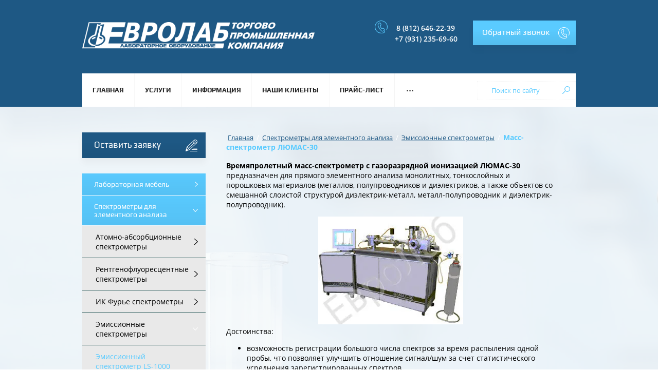

--- FILE ---
content_type: text/css
request_url: http://www.eurolab.ru/t/v369/images/mosaic/designs/design-ivxyxxpyl-1635573065_styles.css
body_size: 40443
content:
@font-face { font-family: "Open Sans"; font-weight: 300; font-style: normal; font-display: swap; src: url("/g/fonts/open_sans/open_sans-l.woff2") format("woff2"), url("/g/fonts/open_sans/open_sans-l.woff") format("woff");}
@font-face { font-family: "Open Sans"; font-weight: 300; font-style: italic; font-display: swap; src: url("/g/fonts/open_sans/open_sans-l-i.woff2") format("woff2"), url("/g/fonts/open_sans/open_sans-l-i.woff") format("woff");}
@font-face { font-family: "Open Sans"; font-weight: 400; font-style: normal; font-display: swap; src: url("/g/fonts/open_sans/open_sans-r.woff2") format("woff2"), url("/g/fonts/open_sans/open_sans-r.woff") format("woff");}
@font-face { font-family: "Open Sans"; font-weight: 400; font-style: italic; font-display: swap; src: url("/g/fonts/open_sans/open_sans-i.woff2") format("woff2"), url("/g/fonts/open_sans/open_sans-i.woff") format("woff");}
@font-face { font-family: "Open Sans"; font-weight: 600; font-style: normal; font-display: swap; src: url("/g/fonts/open_sans/open_sans-s-b.woff2") format("woff2"), url("/g/fonts/open_sans/open_sans-s-b.woff") format("woff");}
@font-face { font-family: "Open Sans"; font-weight: 600; font-style: italic; font-display: swap; src: url("/g/fonts/open_sans/open_sans-s-b-i.woff2") format("woff2"), url("/g/fonts/open_sans/open_sans-s-b-i.woff") format("woff");}
@font-face { font-family: "Open Sans"; font-weight: 700; font-style: normal; font-display: swap; src: url("/g/fonts/open_sans/open_sans-b.woff2") format("woff2"), url("/g/fonts/open_sans/open_sans-b.woff") format("woff");}
@font-face { font-family: "Open Sans"; font-weight: 700; font-style: italic; font-display: swap; src: url("/g/fonts/open_sans/open_sans-b-i.woff2") format("woff2"), url("/g/fonts/open_sans/open_sans-b-i.woff") format("woff");}
@font-face { font-family: "Open Sans"; font-weight: 800; font-style: normal; font-display: swap; src: url("/g/fonts/open_sans/open_sans-e-b.woff2") format("woff2"), url("/g/fonts/open_sans/open_sans-e-b.woff") format("woff");}
@font-face { font-family: "Open Sans"; font-weight: 800; font-style: italic; font-display: swap; src: url("/g/fonts/open_sans/open_sans-e-b-i.woff2") format("woff2"), url("/g/fonts/open_sans/open_sans-e-b-i.woff") format("woff");}
@font-face { font-family: "Play"; font-weight: 400; font-style: normal; font-display: swap; src: url("/g/fonts/play/play-r.woff2") format("woff2"), url("/g/fonts/play/play-r.woff") format("woff");}
@font-face { font-family: "Play"; font-weight: 700; font-style: normal; font-display: swap; src: url("/g/fonts/play/play-b.woff2") format("woff2"), url("/g/fonts/play/play-b.woff") format("woff");}
@font-face { font-family: "Roboto"; font-weight: 100; font-style: normal; font-display: swap; src: url("/g/fonts/roboto/roboto-t.woff2") format("woff2"), url("/g/fonts/roboto/roboto-t.woff") format("woff");}
@font-face { font-family: "Roboto"; font-weight: 100; font-style: italic; font-display: swap; src: url("/g/fonts/roboto/roboto-t-i.woff2") format("woff2"), url("/g/fonts/roboto/roboto-t-i.woff") format("woff");}
@font-face { font-family: "Roboto"; font-weight: 300; font-style: normal; font-display: swap; src: url("/g/fonts/roboto/roboto-l.woff2") format("woff2"), url("/g/fonts/roboto/roboto-l.woff") format("woff");}
@font-face { font-family: "Roboto"; font-weight: 300; font-style: italic; font-display: swap; src: url("/g/fonts/roboto/roboto-l-i.woff2") format("woff2"), url("/g/fonts/roboto/roboto-l-i.woff") format("woff");}
@font-face { font-family: "Roboto"; font-weight: 400; font-style: normal; font-display: swap; src: url("/g/fonts/roboto/roboto-r.woff2") format("woff2"), url("/g/fonts/roboto/roboto-r.woff") format("woff");}
@font-face { font-family: "Roboto"; font-weight: 400; font-style: italic; font-display: swap; src: url("/g/fonts/roboto/roboto-i.woff2") format("woff2"), url("/g/fonts/roboto/roboto-i.woff") format("woff");}
@font-face { font-family: "Roboto"; font-weight: 500; font-style: normal; font-display: swap; src: url("/g/fonts/roboto/roboto-m.woff2") format("woff2"), url("/g/fonts/roboto/roboto-m.woff") format("woff");}
@font-face { font-family: "Roboto"; font-weight: 500; font-style: italic; font-display: swap; src: url("/g/fonts/roboto/roboto-m-i.woff2") format("woff2"), url("/g/fonts/roboto/roboto-m-i.woff") format("woff");}
@font-face { font-family: "Roboto"; font-weight: 700; font-style: normal; font-display: swap; src: url("/g/fonts/roboto/roboto-b.woff2") format("woff2"), url("/g/fonts/roboto/roboto-b.woff") format("woff");}
@font-face { font-family: "Roboto"; font-weight: 700; font-style: italic; font-display: swap; src: url("/g/fonts/roboto/roboto-b-i.woff2") format("woff2"), url("/g/fonts/roboto/roboto-b-i.woff") format("woff");}
@font-face { font-family: "Roboto"; font-weight: 900; font-style: normal; font-display: swap; src: url("/g/fonts/roboto/roboto-bl.woff2") format("woff2"), url("/g/fonts/roboto/roboto-bl.woff") format("woff");}
@font-face { font-family: "Roboto"; font-weight: 900; font-style: italic; font-display: swap; src: url("/g/fonts/roboto/roboto-bl-i.woff2") format("woff2"), url("/g/fonts/roboto/roboto-bl-i.woff") format("woff");}
:root {
	--color-i4qbepwlz: 0, 0, 0;
	--color-ikzhbtul7: 255, 255, 255;
	--color-i2g7fft1x: 255, 166, 38;
	--color-i8fia8xue: 73, 73, 73;
	--color-ilnklb9uu: 169, 169, 169;
	--color-izni1szd9: 169, 169, 169;
	--color-il7avxhv4: 169, 169, 169;
	--color-i30dbb0cq: 169, 169, 169;
	--color-i9gp7d0t9: 255, 255, 255;
	--color-iwmptv6yz: 169, 169, 169;
	--color-ibu4rhm2t: 169, 169, 169;
	--color-ihsxrtv6n: 169, 169, 169;
	--color-is0oq7mjx: 169, 169, 169;
	--color-iea7e00la: 255, 255, 255;
	--color-i6od2uua2: 169, 169, 169;
	--color-i0fv2g0s0: 169, 169, 169;
	--color-icz6te3cz: 169, 169, 169;
	--color-i0l110c53: 169, 169, 169;
	--color-ime6yzphi: 255, 255, 255;
	--color-iq12iyveg: 169, 169, 169;
	--color-iz5n0e4zk: 169, 169, 169;
	--color-i3nk165e0: 169, 169, 169;
	--color-ig9aygvlc: 169, 169, 169;
	--color-iczyggv5t: 255, 255, 255;
	--color-idqcp9qwx: 169, 169, 169;
	--color-ivskmmo6y: 169, 169, 169;
	--color-i59gd9f37: 169, 169, 169;
	--color-ijs0q1evu: 169, 169, 169;
	--color-ig069s1jx: 248, 248, 248;
	--color-ix4kznf0i: 169, 169, 169;
	--color-in5ppwvki: 169, 169, 169;
	--color-ivm739suj: 169, 169, 169;
	--color-ipoxwlq1a: 169, 169, 169;
	--color-im7y8v90f: 248, 248, 248;
	--color-isxbgpby7: 51, 51, 51;
	--color-iy16yfc65: 255, 0, 0;
	--color-iq6le4cw0: 255, 0, 0;
	--color-iyh2uo2bf: 128, 128, 128;
	--color-ipz0jj4w8: 128, 128, 128;
	--color-i07b151kk: 128, 128, 128;
	--color-iadd8jse1: 128, 128, 128;
	--color-i9lex410j: 128, 128, 128;
	--color-imzmzpw6r: 0, 0, 0;
	--color-ijihcbmo2: 0, 0, 0;
	--color-it4ym2rng: 128, 128, 128;
	--color-i77t99npl: 128, 128, 128;
	--color-iubdtjhdm: 128, 128, 128;
	--color-isbukktfa: 128, 128, 128;
	--color-isutn1jsy: 0, 0, 0;
	--color-izl60b9fa: 0, 0, 0;
	--color-im38rhl28: 197, 197, 197;
	--color-iuhxnxhjn: 197, 197, 197;
	--color-ifa0x7xl6: 197, 197, 197;
	--color-iv035aqbc: 197, 197, 197;
	--color-i67zujkig: 197, 197, 197;
	--color-iokg3amy0: 255, 0, 0;
	--color-ivzc8807l: 85, 85, 85;
	--color-in8xz5zds: 0, 0, 255;
	--color-iq0swr1a6: 0, 0, 255;
	--color-itir06we2: 255, 166, 38;
	--color-iasgr3fyb: 255, 255, 255;
	--color-i6yln1ncq: 255, 255, 255;
	--color-i6a0iu2z0: 0, 0, 0;
	--color-ig1tzx6ys: 0, 0, 0;
	--color-imtlyrnup: 0, 0, 0;
	--color-i1ob3q4xs: 255, 255, 255;
	--color-iu23z1r1f: 0, 0, 0;
	--color-ileig4ukd: 0, 0, 0;
	--color-i20qkd5wx: 255, 255, 255;
	--color-irf4sgtpu: 255, 255, 255;
	--color-i81z4gh9a: 255, 255, 255;
	--color-ibkbeh2ug: 255, 255, 255;
	--color-i5g5fq3zp: 255, 255, 255;
	--color-io0pdou5j: 255, 255, 255;
	--color-ixdwax8la: 255, 255, 255;
	--color-iam44yhyp: 255, 255, 255;
	--color-il5tnoib8: 255, 255, 255;
	--color-i2900mdth: 255, 255, 255;
	--color-i7mh1qrml: 255, 255, 255;
	--color-i4iqsaivp: 255, 255, 255;
	--color-ixcvtamo3: 0, 0, 0;
	--color-i5nxqnxzc: 0, 0, 0;
	--color-izjpt4l75: 255, 255, 255;
	--color-i1erwe5gm: 255, 166, 38;
	--color-iag5bkbiv: 73, 73, 73;
	--color-i12qps1dq: 169, 169, 169;
	--color-ipz6lz51c: 169, 169, 169;
	--color-iym8rbr1u: 169, 169, 169;
	--color-i4zo0pkvd: 169, 169, 169;
	--color-i2tirjpn2: 255, 255, 255;
	--color-idy09v4mg: 169, 169, 169;
	--color-i5sybb18x: 169, 169, 169;
	--color-iwrxuh9tb: 169, 169, 169;
	--color-irqxzl78w: 169, 169, 169;
	--color-isa7cx135: 255, 255, 255;
	--color-ifw8wyvf5: 169, 169, 169;
	--color-i4o837v2m: 169, 169, 169;
	--color-icqflih96: 169, 169, 169;
	--color-iqg7k8824: 169, 169, 169;
	--color-ired5mk9z: 255, 255, 255;
	--color-is3yordlz: 169, 169, 169;
	--color-ivhcl7xr0: 169, 169, 169;
	--color-iw5l3vgv2: 169, 169, 169;
	--color-iuwpgng8q: 169, 169, 169;
	--color-iupwnbbin: 255, 255, 255;
	--color-iaf6nh6mz: 169, 169, 169;
	--color-it5fduob8: 169, 169, 169;
	--color-i98ioemb8: 169, 169, 169;
	--color-i0ofw8ge2: 169, 169, 169;
	--color-ihoepi12w: 248, 248, 248;
	--color-imlzezras: 169, 169, 169;
	--color-isl4lit8a: 169, 169, 169;
	--color-i8d0o2jju: 169, 169, 169;
	--color-ithq9zj40: 169, 169, 169;
	--color-idjs6ppyh: 248, 248, 248;
	--color-i7fct3sul: 51, 51, 51;
	--color-ikffbcher: 255, 0, 0;
	--color-ilkwh2fet: 255, 0, 0;
	--color-i9yp2dm4h: 128, 128, 128;
	--color-ius2ghyq3: 128, 128, 128;
	--color-iel7owzfr: 128, 128, 128;
	--color-igzuhb35o: 128, 128, 128;
	--color-izywy6u61: 128, 128, 128;
	--color-itpei1iq1: 0, 0, 0;
	--color-inxwjdhf6: 0, 0, 0;
	--color-iroytfyje: 128, 128, 128;
	--color-ib206eeqv: 128, 128, 128;
	--color-ihxr7409k: 128, 128, 128;
	--color-ijecwr6ji: 128, 128, 128;
	--color-iclsqo0ve: 0, 0, 0;
	--color-ikg2o6w87: 0, 0, 0;
	--color-iv8q39cyb: 255, 166, 38;
	--color-i6z05zzm3: 255, 255, 255;
	--color-idb5tqqp2: 255, 255, 255;
	--color-iscqrdo1v: 0, 0, 0;
	--color-ilblgm8d1: 0, 0, 0;
	--color-ifiaib4go: 197, 197, 197;
	--color-iv00cqdjp: 197, 197, 197;
	--color-izjrv56b1: 197, 197, 197;
	--color-ioykc66mz: 197, 197, 197;
	--color-i9tmybu0b: 197, 197, 197;
	--color-iagycycht: 255, 0, 0;
	--color-iauzskuys: 85, 85, 85;
	--color-ii5qihnb3: 0, 0, 255;
	--color-iby0qoxu5: 0, 0, 255;
	--color-iqu0nxujj: 0, 0, 0;
	--color-inx9a6avj: 255, 255, 255;
	--color-iosul15qn: 0, 0, 0;
	--color-io3fry920: 0, 0, 0;
	--color-idk28sw2k: 255, 255, 255;
	--color-ilfe9j862: 255, 255, 255;
	--color-i3zqyp7oe: 255, 255, 255;
	--color-i0sru5rag: 255, 255, 255;
	--color-imku7eff0: 0, 0, 0;
	--color-i9qewx584: 255, 255, 255;
	--color-iwejob2up: 255, 255, 255;
	--color-ip64qxkj3: 255, 255, 255;
	--color-i9vjcbabh: 255, 255, 255;
	--color-i0xpo8p15: 255, 255, 255;
	--color-i2iea5l2r: 255, 255, 255;
	--color-i27w4lm1p: 255, 255, 255;
	--color-im11bi87e: 255, 255, 255;
	--color-i2qemmu6c: 0, 0, 0;
	--color-i8e1z0mlg: 56, 163, 204;
	--color-i1kv7r2y8: 0, 0, 0;
	--color-ixh54yqyn: 56, 163, 204;
	--color-io00rk7yv: 255, 166, 38;
	--color-i42y9xwa6: 255, 166, 38;
	--color-i8wfgpyfp: 0, 0, 0;
	--color-ixr3noj8w: 209, 205, 205;
	--color-igqa74b27: 0, 0, 0;
	--color-i015yepve: 233, 233, 233;
	--color-ipap2y12r: 0, 0, 0;
	--color-io2h1d929: 255, 166, 38;
	--color-irvdi8i2n: 255, 255, 255;
	--color-ip6uwr5xg: 255, 255, 255;
	--color-i50ncbrck: 0, 0, 0;
	--color-ii7iz0lcr: 255, 166, 38;
	--color-i49j0d37m: 255, 166, 38;
	--color-i7ky33veh: 255, 255, 255;
	--color-ig8ctn0qc: 255, 255, 255;
	--color-ixsty0d6d: 111, 94, 100;
	--color-im5oiwpi8: 255, 255, 255;
	--color-iz9wwdxto: 255, 255, 255;
	--color-ib3epuyb0: 0, 0, 0;
	--color-idtqn4mad: 0, 0, 0;
	--color-if41fal8e: 0, 0, 0;
	--color-iecqn7xx1: 255, 255, 255;
	--color-ihdonh2hd: 0, 0, 0;
	--color-i5h2gwnpj: 0, 0, 0;
	--color-ighqsivde: 255, 255, 255;
	--color-it4pr5vid: 0, 0, 0;
	--color-irllc7fqk: 255, 255, 255;
	--color-i0z71jg8m: 255, 166, 38;
	--color-iy4bv9n8m: 255, 255, 255;
	--color-ii8lj25w0: 255, 255, 255;
	--color-i0fydlxv2: 255, 255, 255;
	--color-i717q2h8e: 255, 255, 255;
	--color-ihu2r04vl: 0, 0, 0;
	--color-i72qs2chi: 255, 255, 255;
	--color-ih172yvt9: 255, 255, 255;
	--color-ig5gd6978: 255, 255, 255;
	--color-ia9k91vw6: 255, 255, 255;
	--color-iloebgf2n: 255, 255, 255;
	--color-i4x58bs5s: 255, 255, 255;
	--color-id9nedhim: 255, 255, 255;
	--color-ihwwjvllc: 255, 255, 255;
	--color-iv4ktks6e: 73, 73, 73;
	--color-ituh6ylz6: 169, 169, 169;
	--color-ifk05ut15: 169, 169, 169;
	--color-iaw05sps3: 169, 169, 169;
	--color-iqp9wna5w: 169, 169, 169;
	--color-ifg47m4xb: 255, 255, 255;
	--color-idpqg1m00: 169, 169, 169;
	--color-idrcyrmsc: 169, 169, 169;
	--color-iwbsdis6z: 169, 169, 169;
	--color-it8a004ng: 169, 169, 169;
	--color-i76wb99s9: 255, 255, 255;
	--color-iavg0bops: 169, 169, 169;
	--color-iho7fkb0c: 169, 169, 169;
	--color-ipg5n2pp1: 169, 169, 169;
	--color-inwd0afy9: 169, 169, 169;
	--color-if9b4mnry: 255, 255, 255;
	--color-igvw3pxw6: 169, 169, 169;
	--color-ix3fnjxyb: 169, 169, 169;
	--color-i1cbrk7te: 169, 169, 169;
	--color-imcio31s4: 169, 169, 169;
	--color-ibmb3lvjo: 255, 255, 255;
	--color-izrj6v26h: 169, 169, 169;
	--color-iplfpidwd: 169, 169, 169;
	--color-i3dli06bf: 169, 169, 169;
	--color-if46g72jy: 169, 169, 169;
	--color-i7w3a4fee: 248, 248, 248;
	--color-i24of5kwr: 169, 169, 169;
	--color-iqokj78ro: 169, 169, 169;
	--color-i2xc23my9: 169, 169, 169;
	--color-irei3he45: 169, 169, 169;
	--color-ivlnvzx8f: 248, 248, 248;
	--color-ine5w48r7: 51, 51, 51;
	--color-iyku4r4he: 255, 0, 0;
	--color-ico4oquu1: 255, 0, 0;
	--color-ix4825sok: 128, 128, 128;
	--color-iuktfs0xu: 128, 128, 128;
	--color-ijjzuzveh: 128, 128, 128;
	--color-i2d1jrffq: 128, 128, 128;
	--color-iz7wbljs1: 128, 128, 128;
	--color-i47tcwmgi: 0, 0, 0;
	--color-iymgq7ft3: 0, 0, 0;
	--color-iyp3roajw: 128, 128, 128;
	--color-iv4qn6vkg: 128, 128, 128;
	--color-igix7w0eu: 128, 128, 128;
	--color-i0s3neu3d: 128, 128, 128;
	--color-ikq2xjnmy: 0, 0, 0;
	--color-i2u0aert6: 0, 0, 0;
	--color-i9wc2ezbe: 255, 166, 38;
	--color-iz0edalry: 255, 255, 255;
	--color-itwppy3g0: 255, 255, 255;
	--color-i5qtxj98e: 0, 0, 0;
	--color-iu3au4h3t: 0, 0, 0;
	--color-iop6k7gtb: 197, 197, 197;
	--color-iickdrfss: 197, 197, 197;
	--color-ime1srkly: 197, 197, 197;
	--color-i0ycb7xcv: 197, 197, 197;
	--color-iwg1w9woe: 197, 197, 197;
	--color-ini7e6ewx: 255, 0, 0;
	--color-i0t8mzsld: 85, 85, 85;
	--color-i0alv6d79: 0, 0, 255;
	--color-i9cwetzj8: 0, 0, 255;
	--color-ih0q2vqpx: 0, 0, 0;
	--color-i7ngwh0bn: 255, 255, 255;
	--color-i4qoddbi3: 0, 0, 0;
	--color-ie4i26jio: 0, 0, 0;
	--color-ieetdhihh: 0, 0, 0;
	--color-ih5kr2ioc: 255, 255, 255;
	--color-ixfh05zm8: 255, 166, 38;
	--color-ioydxsy63: 255, 255, 255;
	--color-i03v1impx: 255, 255, 255;
	--color-icms95iw6: 255, 255, 255;
	--color-ikduzgnpq: 255, 255, 255;
	--color-i0k7tpl6t: 0, 0, 0;
	--color-i561gon0e: 255, 255, 255;
	--color-iv9ggwogb: 255, 255, 255;
	--color-islgyugtm: 255, 255, 255;
	--color-img76vkf9: 255, 255, 255;
	--color-imoc82428: 255, 255, 255;
	--color-i4mh7ywmj: 255, 255, 255;
	--color-i19g8qt02: 255, 255, 255;
	--color-ilh2vrrdb: 255, 255, 255;
	--color-iul5ve99v: 73, 73, 73;
	--color-ixj1o12gx: 169, 169, 169;
	--color-ixlh4p0do: 169, 169, 169;
	--color-ibyo9sn41: 169, 169, 169;
	--color-i7x42uzzh: 169, 169, 169;
	--color-iril3wko1: 255, 255, 255;
	--color-izx4xm9vb: 169, 169, 169;
	--color-itqi5dg58: 169, 169, 169;
	--color-it9fuu9m2: 169, 169, 169;
	--color-ipe5izkb5: 169, 169, 169;
	--color-ibn38frkv: 255, 255, 255;
	--color-iealkwogr: 169, 169, 169;
	--color-ibzdktzq7: 169, 169, 169;
	--color-iy4ln8e38: 169, 169, 169;
	--color-i9b0b2jyv: 169, 169, 169;
	--color-i2syob3rz: 255, 255, 255;
	--color-iglu03n3r: 169, 169, 169;
	--color-i71tvwdji: 169, 169, 169;
	--color-iv367g1ok: 169, 169, 169;
	--color-isxsi8sar: 169, 169, 169;
	--color-itb6fqh1t: 255, 255, 255;
	--color-icq20ly3m: 169, 169, 169;
	--color-inn4sjvnn: 169, 169, 169;
	--color-i8ws0nfkd: 169, 169, 169;
	--color-i3qsoy3xc: 169, 169, 169;
	--color-ispisieg9: 248, 248, 248;
	--color-iwmytbxrz: 169, 169, 169;
	--color-inmrwb7mf: 169, 169, 169;
	--color-igomtltzs: 169, 169, 169;
	--color-icokrw89y: 169, 169, 169;
	--color-iz9ozbcdr: 248, 248, 248;
	--color-in9hhzc3f: 51, 51, 51;
	--color-i7da6utd8: 255, 0, 0;
	--color-iwbt6gs9i: 255, 0, 0;
	--color-id8z9xds3: 128, 128, 128;
	--color-ikv9bz2lb: 128, 128, 128;
	--color-i24ekmxtb: 128, 128, 128;
	--color-imhfusa5r: 128, 128, 128;
	--color-ijlxmlxo0: 128, 128, 128;
	--color-ijao4iwfe: 0, 0, 0;
	--color-iyz1dkg6a: 0, 0, 0;
	--color-ik80qrm67: 128, 128, 128;
	--color-i3j247mdl: 128, 128, 128;
	--color-iu0p1jb4t: 128, 128, 128;
	--color-istbq3740: 128, 128, 128;
	--color-i45khtzfx: 0, 0, 0;
	--color-i32usslcn: 0, 0, 0;
	--color-ioeduhm96: 255, 166, 38;
	--color-iflzm1kvz: 255, 255, 255;
	--color-iu1sjazij: 255, 255, 255;
	--color-i3d07ev3a: 0, 0, 0;
	--color-i9wk039kw: 0, 0, 0;
	--color-iszbfkktl: 197, 197, 197;
	--color-ixfxhaqch: 197, 197, 197;
	--color-ihfioj4ct: 197, 197, 197;
	--color-ix0oyn78x: 197, 197, 197;
	--color-i89j8g5i8: 197, 197, 197;
	--color-igyr9w61m: 255, 0, 0;
	--color-is3jxbjw3: 85, 85, 85;
	--color-i84vqf29r: 0, 0, 255;
	--color-iv3z9bzuo: 0, 0, 255;
	--color-i2kukb9cq: 0, 0, 0;
	--color-izyzzdiq2: 255, 255, 255;
	--color-i93v96tu7: 0, 0, 0;
	--color-ivjvz8g3q: 0, 0, 0;
	--color-ii18frk22: 255, 166, 38;
	--color-iut56ph23: 255, 255, 255;
	--color-ii0gazl3w: 0, 0, 0;
	--color-i3meg8urv: 255, 255, 255;
	--color-io0w22p5k: 0, 0, 0;
	--color-ihketz6bn: 90, 203, 255;
	--color-ivdeq7ury: 255, 255, 255;
	--color-ire6cwyvl: 0, 0, 0;
	--color-iwz4v46l2: 0, 0, 0;
	--color-i8nwclxn5: 0, 0, 0;
	--color-i9xhkhovo: 255, 255, 255;
	--color-i3wey0scu: 0, 0, 0;
	--color-ibv4bcm66: 255, 255, 255;
	--color-itspw9bip: 0, 0, 0;
	--color-izfyoagx7: 90, 203, 255;
	--color-iyvhtm8ji: 90, 203, 255;
	--color-in8g3fs61: 90, 203, 255;
	--color-idsqm4we8: 90, 203, 255;
	--color-ixx3tkfu4: 90, 203, 255;
	--color-i7ljs9wza: 0, 0, 0;
	--color-ihwb0qpvg: 238, 238, 238;
	--color-i3ql2zr4v: 0, 0, 0;
	--color-isqa26ekq: 0, 0, 0;
	--color-itfhlj46w: 0, 0, 0;
	--color-ikwqkem8g: 90, 203, 255;
	--color-im31xishl: 255, 255, 255;
	--color-i3tpziy8y: 255, 255, 255;
	--color-ivgjxr7ub: 90, 203, 255;
	--color-ii0f5b1c2: 55, 47, 50;
	--color-imv2b4x47: 55, 47, 50;
	--color-ilcjojqh6: 55, 47, 50;
	--color-ivpabm7mf: 55, 47, 50;
	--color-i0aaz391a: 55, 47, 50;
	--color-iyxk9rpth: 55, 47, 50;
	--color-ibxin6arv: 55, 47, 50;
	--color-i95e39lcb: 55, 47, 50;
	--color-im4452ng2: 0, 0, 0;
	--color-iok9seukx: 0, 0, 0;
	--color-i2yixaa8q: 90, 203, 255;
	--color-iqtr8m2z0: 90, 203, 255;
	--color-iwbmydslq: 90, 203, 255;
	--color-io970kevf: 90, 203, 255;
	--color-inui4vhc4: 90, 203, 255;
	--color-id3p4rhzr: 55, 47, 50;
	--color-ip8ga5zwk: 55, 47, 50;
	--color-icn1np3oz: 55, 47, 50;
	--color-i0yewhl46: 55, 47, 50;
	--color-io9h4dh9s: 55, 47, 50;
	--color-i4921o2fl: 55, 47, 50;
	--color-i0k6p8tra: 55, 47, 50;
	--color-iezfoeg6e: 55, 47, 50;
	--color-ibjmmt9es: 90, 203, 255;
	--color-i77r0naqj: 255, 255, 255;
	--color-inmbpwem7: 255, 255, 255;
	--color-i497vvfny: 90, 203, 255;
	--color-i5gc6euq9: 0, 0, 0;
	--color-imxfp5qs4: 0, 0, 0;
	--color-iu38x9yv0: 90, 203, 255;
	--color-ibyhcoby3: 90, 203, 255;
	--color-ibuzlwp3z: 90, 203, 255;
	--color-iju08skjo: 90, 203, 255;
	--color-ixycmz5qf: 0, 0, 0;
	--color-id3wwu412: 238, 238, 238;
	--color-im1nk582g: 0, 0, 0;
	--color-ir04yaoeg: 255, 255, 255;
	--color-il8um54i5: 90, 203, 255;
	--color-i7o0nc84m: 255, 255, 255;
	--color-ifoji61fd: 0, 0, 0;
	--color-id59cs413: 90, 203, 255;
	--color-i016odera: 90, 203, 255;
	--color-iqy6ga86j: 55, 47, 50;
	--color-iibvj9gj4: 55, 47, 50;
	--color-io2thkl68: 55, 47, 50;
	--color-imc2qhfka: 55, 47, 50;
	--color-ijkz6fruh: 55, 47, 50;
	--color-ifjf93wto: 55, 47, 50;
	--color-iphql5b18: 55, 47, 50;
	--color-ii1tiqcjt: 55, 47, 50;
	--color-ie44mt5c8: 0, 0, 0;
	--color-i937707ou: 0, 0, 0;
	--color-i6gje45mq: 90, 203, 255;
	--color-ixe9o390k: 90, 203, 255;
	--color-iz543aphd: 90, 203, 255;
	--color-i4cgrinyg: 90, 203, 255;
	--color-iizmickxs: 90, 203, 255;
	--color-iuqn3nuds: 55, 47, 50;
	--color-i1yd4x0r1: 55, 47, 50;
	--color-iczsop7yr: 55, 47, 50;
	--color-ilt12nplt: 55, 47, 50;
	--color-id4hrs01p: 55, 47, 50;
	--color-itxw071ig: 55, 47, 50;
	--color-imwjdhg95: 55, 47, 50;
	--color-i92p4sbku: 55, 47, 50;
	--color-i5caetwgx: 90, 203, 255;
	--color-it9379s8c: 255, 255, 255;
	--color-iij8c04lq: 255, 255, 255;
	--color-iobhtj9p1: 90, 203, 255;
	--color-imw33v8av: 111, 94, 100;
	--color-i12r712cx: 111, 94, 100;
	--color-iydhc4ifq: 255, 255, 255;
	--color-ii5fj11cs: 255, 255, 255;
	--color-i1f1fi7jl: 244, 244, 244;
	--color-iokyrt4v0: 244, 244, 244;
	--color-iqdtpesg4: 244, 244, 244;
	--color-i81xrg0hj: 244, 244, 244;
	--color-io9yuuwhs: 237, 237, 237;
	--color-irpx2yky5: 237, 237, 237;
	--color-i87f1hi1z: 237, 237, 237;
	--color-iw2fga76f: 237, 237, 237;
	--color-ic26e5pql: 255, 255, 255;
	--color-iump5izfw: 30, 88, 132;
	--color-i8bdzd8gw: 240, 240, 240;
	--color-iexjzo04r: 209, 205, 205;
	--color-icncd71gh: 90, 203, 255;
	--color-ip13w2rpo: 30, 88, 132;
	--color-ifydz4atm: 255, 166, 38;
	--color-iapgnr2bd: 255, 166, 38;
	--color-iggtpt0yb: 255, 255, 255;
	--color-i95a1erln: 255, 255, 255;
	--color-iv200ztxr: 216, 216, 216;
	--color-ix2ls2t7s: 255, 166, 38;
	--color-ioa3gtzg0: 255, 166, 38;
	--color-igwj2ye8m: 255, 255, 255;
	--color-imktn7ub5: 255, 255, 255;
	--color-ij4dvpgh8: 255, 166, 38;
	--color-iytdvgzzi: 255, 255, 255;
	--color-id6trpby8: 255, 255, 255;
	--color-i0nohy8pk: 0, 0, 0;
	--color-ix5cs3mg6: 0, 0, 0;
	--color-islr31ole: 255, 255, 255;
	--color-ibtrn1qcd: 0, 0, 0;
	--color-igj5ej4og: 255, 255, 255;
	--color-ivgqfy5sw: 0, 0, 0;
	--color-ienxo1s54: 0, 0, 0;
	--color-itsl6iekp: 0, 0, 0;
	--color-isdg563nw: 0, 0, 0;
	--color-ififz6mjt: 238, 238, 238;
	--color-im6vl6quz: 0, 0, 0;
	--color-is3bcibnp: 255, 255, 255;
	--color-iuaey01lw: 221, 221, 221;
	--color-iwyj9zl3x: 51, 51, 51;
	--color-i6y551th6: 255, 255, 255;
	--color-i4v71vteg: 51, 51, 51;
	--color-i4napzf0k: 0, 0, 0;
	--color-iduidd2nw: 36, 36, 36;
	--color-iqeed7wq9: 51, 51, 51;
	--color-iacqdqw2a: 36, 36, 36;
	--color-isvah7l36: 245, 245, 245;
	--color-iy2ua01i5: 246, 246, 246;
	--color-iso8r90um: 244, 244, 244;
	--color-iemlb74yk: 255, 166, 38;
	--color-idwxgruxg: 255, 255, 255;
	--color-i4d6r6kx7: 244, 244, 244;
	--color-i7orrtnch: 221, 221, 221;
	--color-ioovied9i: 245, 245, 245;
	--color-ihzzhrckm: 75, 75, 75;
	--color-iixs5nbxz: 255, 166, 38;
	--color-iymqw7tqu: 255, 255, 255;
	--color-imyafdk0l: 255, 166, 38;
	--color-i5xabv7op: 255, 255, 255;
	--color-i6ghm8xzp: 0, 0, 0;
	--color-i6de39v9b: 56, 163, 204;
	--color-iydgqo875: 151, 151, 151;
	--color-i7bx5swv9: 36, 36, 36;
	--color-ifqmzpqcm: 255, 255, 255;
	--color-imd87dm6l: 255, 255, 255;
	--color-i24x61d6h: 0, 0, 0;
	--color-i55l37tf4: 238, 238, 238;
	--color-iptqjy1xp: 0, 0, 0;
	--color-ixd9oco3e: 238, 238, 238;
	--color-i1ky42k57: 221, 221, 221;
	--color-iqm2px15o: 51, 51, 51;
	--color-izoc5t8lt: 255, 255, 255;
	--color-ifsar4ww8: 51, 51, 51;
	--color-ilx6hl1dl: 192, 192, 192;
	--color-ifzpcudk6: 255, 166, 38;
	--color-i1tbmgq3n: 255, 166, 38;
	--color-iiankknnc: 240, 240, 240;
	--color-i7jh5yzex: 240, 240, 240;
	--color-iypxtx8um: 255, 166, 38;
	--color-i0eunnrqg: 255, 255, 255;
	--color-iwkqmn4el: 255, 255, 255;
	--color-iz6zyfkci: 255, 255, 255;
	--color-i5a9trrvv: 255, 255, 255;
	--color-iemdccrta: 255, 166, 38;
	--color-iuft2ajtf: 255, 255, 255;
	--color-irh4342bq: 255, 255, 255;
	--color-iqqwy8zkh: 255, 255, 255;
	--color-ipc23xter: 255, 166, 38;
	--color-ig9x1jpy0: 255, 166, 38;
	--color-ijxzqyvlt: 255, 255, 255;
	--color-iuctnuebe: 255, 255, 255;
	--color-ik124rb8e: 255, 166, 38;
	--color-idsy1uh01: 255, 255, 255;
	--color-i8c9na0jp: 255, 255, 255;
	--color-ic0g4xiyc: 255, 166, 38;
	--color-izfdwdv3s: 74, 74, 74;
	--color-iuqeh5ehe: 74, 74, 74;
	--color-iad50id77: 74, 74, 74;
	--color-is9w8k23p: 74, 74, 74;
	--color-i2hf40qvk: 74, 74, 74;
	--color-io7ssmivc: 255, 166, 38;
	--color-ijumz1m8c: 255, 166, 38;
	--color-inzhlp16j: 255, 255, 255;
	--color-iduvwouqh: 255, 255, 255;
	--color-ip1a5xbbm: 255, 166, 38;
	--color-ippgvv42n: 255, 255, 255;
	--color-io7j6h54v: 255, 166, 38;
	--color-ikfjgvbgl: 255, 255, 255;
	--color-ioy03jmzr: 255, 166, 38;
	--color-i1f7vwg4m: 255, 255, 255;
	--color-im3hlmwo6: 255, 255, 255;
	--color-ilail3ut8: 0, 0, 0;
	--color-int38kqr5: 255, 255, 255;
	--color-imxl4i8em: 255, 166, 38;
	--color-igqvcxjgh: 255, 255, 255;
	--color-ihmefurbl: 255, 255, 255;
	--color-i70kmftmd: 255, 255, 255;
	--color-ixytpdwd7: 255, 255, 255;
	--color-iu6zzpsbe: 0, 0, 0;
	--color-ij57dkf3j: 73, 73, 73;
	--color-i8sxn5atp: 169, 169, 169;
	--color-in6hl0cr3: 169, 169, 169;
	--color-i93we2k5c: 169, 169, 169;
	--color-iaz61rejt: 169, 169, 169;
	--color-ih7k9x9vf: 255, 255, 255;
	--color-ip92jx5ng: 169, 169, 169;
	--color-i4rbu7u22: 169, 169, 169;
	--color-i2mq5yrg3: 169, 169, 169;
	--color-i0b0ry5yx: 169, 169, 169;
	--color-itexmtq1a: 255, 255, 255;
	--color-itho09qvn: 169, 169, 169;
	--color-i5tslw8o2: 169, 169, 169;
	--color-ixckpqd09: 169, 169, 169;
	--color-ie3jjtch9: 169, 169, 169;
	--color-iwhvtxt9v: 255, 255, 255;
	--color-i5t43stvd: 169, 169, 169;
	--color-i7v1tjdex: 169, 169, 169;
	--color-ile4ptsnb: 169, 169, 169;
	--color-i3amhjhfj: 169, 169, 169;
	--color-ijnnxm888: 255, 255, 255;
	--color-izj01867h: 169, 169, 169;
	--color-ij306lpid: 169, 169, 169;
	--color-izowow41y: 169, 169, 169;
	--color-igdiyxta2: 169, 169, 169;
	--color-ialdx1aiz: 248, 248, 248;
	--color-ic58v0mpe: 169, 169, 169;
	--color-iqi3k5que: 169, 169, 169;
	--color-ijpw8jy5r: 169, 169, 169;
	--color-i05wq9xxo: 169, 169, 169;
	--color-iqiwkum5p: 248, 248, 248;
	--color-i80r9l6t9: 51, 51, 51;
	--color-iuuw93oku: 255, 0, 0;
	--color-i6ac1788d: 255, 0, 0;
	--color-ip94syjkt: 128, 128, 128;
	--color-itgakq0ly: 128, 128, 128;
	--color-iy1db2jsf: 128, 128, 128;
	--color-i3osuyqa0: 128, 128, 128;
	--color-ilcy43brg: 128, 128, 128;
	--color-ipyloz5wj: 0, 0, 0;
	--color-ighmfuoda: 0, 0, 0;
	--color-ivhgxetaf: 128, 128, 128;
	--color-ij1dk9qgl: 128, 128, 128;
	--color-ir730h35w: 128, 128, 128;
	--color-it2le55rn: 128, 128, 128;
	--color-ijpo2n97d: 0, 0, 0;
	--color-ivwmchw04: 0, 0, 0;
	--color-itm9ic32z: 90, 203, 255;
	--color-ikq5zmbin: 255, 255, 255;
	--color-iaxiwfpf5: 255, 255, 255;
	--color-ijqe7va71: 0, 0, 0;
	--color-ihhlm1wky: 0, 0, 0;
	--color-i24cqeod5: 197, 197, 197;
	--color-ik9t45r55: 197, 197, 197;
	--color-i5w48efww: 197, 197, 197;
	--color-i5gopmjv1: 197, 197, 197;
	--color-iyike38ve: 197, 197, 197;
	--color-i8lasp5ut: 255, 0, 0;
	--color-iqy5el84m: 85, 85, 85;
	--color-iwhyr91hg: 0, 0, 255;
	--color-i9gjisvn3: 0, 0, 255;
	--color-iy7sz15ku: 0, 0, 0;
	--color-ilbamlw31: 255, 255, 255;
	--color-iv4yavg8w: 0, 0, 0;
	--color-iyc3bdoit: 0, 0, 0;
	--color-iaudqid8w: 255, 255, 255;
	--color-ia6jms0nh: 255, 255, 255;
	--color-ivnzvjko5: 255, 255, 255;
	--color-it6n9ftqw: 255, 255, 255;
	--color-i6pd90jx6: 255, 255, 255;
	--color-iyl1dxb1j: 255, 255, 255;
	--color-ifkpojv09: 255, 255, 255;
	--color-itwkpblyy: 255, 255, 255;
	--color-iyuo1tiye: 0, 0, 0;
	--color-iz4sjhtyl: 255, 255, 255;
	--color-id4ntd8ug: 90, 203, 255;
	--color-irsoclchk: 255, 255, 255;
	--color-i32ydangw: 255, 255, 255;
	--color-ihpv3ip5j: 255, 255, 255;
	--color-iwlzjyopl: 255, 255, 255;
	--color-ilsdp5gz6: 0, 0, 0;
	--color-ifddvpmzy: 73, 73, 73;
	--color-i166xh26c: 169, 169, 169;
	--color-icqvztje4: 169, 169, 169;
	--color-itrys82xt: 169, 169, 169;
	--color-ivb80rfoq: 169, 169, 169;
	--color-i9h9ip3lx: 255, 255, 255;
	--color-ik2l28kv4: 169, 169, 169;
	--color-ilhxp5fk5: 169, 169, 169;
	--color-i1dl13pu7: 169, 169, 169;
	--color-ikb6k6vbz: 169, 169, 169;
	--color-ivvcotap8: 255, 255, 255;
	--color-ingn2surg: 169, 169, 169;
	--color-iv0zn97bn: 169, 169, 169;
	--color-ik8flypaq: 169, 169, 169;
	--color-ie8cqd4c6: 169, 169, 169;
	--color-iz7se6bvr: 255, 255, 255;
	--color-iureze9mg: 169, 169, 169;
	--color-id1qobwll: 169, 169, 169;
	--color-ig0suiqbu: 169, 169, 169;
	--color-inp5vli72: 169, 169, 169;
	--color-ih1t7cmbv: 255, 255, 255;
	--color-i8zk3jgif: 169, 169, 169;
	--color-i0nhbz468: 169, 169, 169;
	--color-icfl3xdl1: 169, 169, 169;
	--color-iti4tglxz: 169, 169, 169;
	--color-is9gghw98: 248, 248, 248;
	--color-i59v26b58: 169, 169, 169;
	--color-i4rctmwdr: 169, 169, 169;
	--color-irsfdaxrp: 169, 169, 169;
	--color-irlsrw112: 169, 169, 169;
	--color-if9claa26: 248, 248, 248;
	--color-ilcbyxxqv: 51, 51, 51;
	--color-iymiraacf: 255, 0, 0;
	--color-icy7gpt2u: 255, 0, 0;
	--color-il77z0m2f: 128, 128, 128;
	--color-ismia6idj: 128, 128, 128;
	--color-iwpj7djid: 128, 128, 128;
	--color-it1nruut1: 128, 128, 128;
	--color-irm116d2h: 128, 128, 128;
	--color-iv6p9uq45: 0, 0, 0;
	--color-ikyj98ggs: 0, 0, 0;
	--color-ir6uoium6: 128, 128, 128;
	--color-i5ryk2u55: 128, 128, 128;
	--color-ikcednvw0: 128, 128, 128;
	--color-ic8nv46a8: 128, 128, 128;
	--color-ir34ad4yw: 0, 0, 0;
	--color-isdvrsdsc: 0, 0, 0;
	--color-i0ozaq433: 90, 203, 255;
	--color-ier80ms8h: 255, 255, 255;
	--color-i8kq9qq09: 255, 255, 255;
	--color-i3s8a6y98: 0, 0, 0;
	--color-ihoy1b9l4: 0, 0, 0;
	--color-i0intr999: 197, 197, 197;
	--color-imdl4q45x: 197, 197, 197;
	--color-iv4uitrbm: 197, 197, 197;
	--color-ip2e78r4f: 197, 197, 197;
	--color-ipqawz27v: 197, 197, 197;
	--color-ig2mbvmop: 255, 0, 0;
	--color-i4ud41x9h: 85, 85, 85;
	--color-isxkwtxip: 0, 0, 255;
	--color-imn88pdgs: 0, 0, 255;
	--color-i9doh15mh: 0, 0, 0;
	--color-irilzffqs: 255, 255, 255;
	--color-ieeja506s: 0, 0, 0;
	--color-iz0f0nrvv: 0, 0, 0;
	--color-io07qos56: 255, 255, 255;
	--color-i1hn3vnix: 255, 255, 255;
	--color-i2nlh9xri: 255, 255, 255;
	--color-irgza6w51: 255, 255, 255;
	--color-ii3pgvruy: 255, 255, 255;
	--color-ih6hlphmd: 255, 255, 255;
	--color-irh7x0kwi: 255, 255, 255;
	--color-iy222me7a: 255, 255, 255;
	--color-ifogdyg72: 0, 0, 0;
	--color-isa37fed0: 90, 203, 255;
	--color-i2w3xhab3: 90, 203, 255;
	--color-ifavxktov: 90, 203, 255;
	--color-i6ma7gvku: 90, 203, 255;
	--color-ic24me7wg: 90, 203, 255;
	--color-ih6rzooan: 90, 203, 255;
	--color-iwdgz56in: 90, 203, 255;
	--color-icssmewkg: 90, 203, 255;
	--color-ixol3k047: 90, 203, 255;
	--color-iafyz60ww: 90, 203, 255;
	--color-i9rdjzqdu: 90, 203, 255;
	--color-ixb56pu2m: 90, 203, 255;
	--color-ircmypka1: 90, 203, 255;
	--color-itgzhgapv: 90, 203, 255;
	--color-i9ps0x23h: 90, 203, 255;
	--color-ibtqp91n0: 90, 203, 255;
	--color-itnruy56f: 90, 203, 255;
	--color-ig4ndxy02: 90, 203, 255;
	--color-i92omfaka: 90, 203, 255;
	--color-iedldzrio: 90, 203, 255;
	--color-i2hu6e81e: 90, 203, 255;
	--color-ihth1rnkw: 90, 203, 255;
	--color-i59wj1n7p: 90, 203, 255;
	--color-if1bqpl62: 90, 203, 255;
	--color-iqybkv08e: 90, 203, 255;
	--color-ing11d2e1: 90, 203, 255;
	--color-i2dqm7fo9: 30, 88, 132;
	--color-i0dzq9cgt: 0, 0, 0;
	--color-i4b2szrj4: 30, 88, 132;
	--color-ix1tha0ib: 30, 88, 132;
	--color-istuiycc1: 30, 88, 132;
	--color-iyysuv8nn: 30, 88, 132;
	--color-ipiufuf66: 30, 88, 132;
	--color-ivwsipee5: 237, 237, 237;
	--color-iu0xywom7: 237, 237, 237;
	--color-iexy5t36j: 237, 237, 237;
	--color-i1pbns23t: 237, 237, 237;
	--color-ijvzmysol: 30, 88, 132;
	--color-iiheffq7p: 255, 255, 255;
	--color-ihhupyp9p: 30, 88, 132;
	--color-i6ygenquo: 240, 240, 240;
	--color-i5ouwxdge: 209, 205, 205;
	--color-i2jyun2tt: 90, 203, 255;
	--color-i9ic4wd3z: 30, 88, 132;
	--color-ikyapj5pa: 255, 166, 38;
	--color-ioc19f5jj: 255, 166, 38;
	--color-iumxy6f23: 0, 0, 0;
	--color-iyllff9pq: 30, 88, 132;
	--color-ixz2rs2xr: 30, 88, 132;
	--color-inhsz28sc: 30, 88, 132;
	--color-iv30ttefg: 30, 88, 132;
	--color-ifuc2om7o: 30, 88, 132;
}

.root--u-ivxyxxpyl { position: relative; min-height: 100vh; display: -webkit-box; display: -ms-flexbox; display: flex; background-image: url("/d/f.png"); background-repeat: repeat; background-position: left 0px top 0px; background-size: auto; background-attachment: fixed; -webkit-box-orient: vertical; -webkit-box-direction: normal; -ms-flex-direction: column; flex-direction: column; font-family: Open Sans, sans-serif; font-size: 14px }
.root--u-ivxyxxpyl::before, .root--u-ivxyxxpyl::after { content: ""; display: table; clear: both }
.section--u-ii7zbfrgo { display: block; width: 100%; position: relative; -webkit-box-flex: 1; -ms-flex-positive: 1; flex-grow: 1; flex-shrink: 0 }
.section--u-i0g0cicee { display: block; width: 100%; position: relative; font-family: Open Sans, sans-serif }
.mosaic-popup--u-i1g8w6jq1 { position: fixed; top: 0px; left: 0px; font-size: 12px; z-index: 11 }
.mosaic-popup__inner-bg--u-iidqbbb8m { position: fixed; top: 0px; right: 0px; left: 0px; bottom: 0px; background-color: rgba(var(--color-i4qbepwlz), 0.5); display: none; justify-content: center; -webkit-box-align: start; -ms-flex-align: start; align-items: flex-start; opacity: 0; transition-duration: 500ms; transition-timing-function: ease; transition-delay: 0ms; transition-property: all; overflow-y: auto; padding-top: 20px; padding-bottom: 20px }
.mosaic-popup__inner-data--u-iwixk2lcs { position: relative; width: 335px; min-height: 300px; max-width: 100vw; background-color: rgba(var(--color-ikzhbtul7), 1); margin-top: auto; margin-right: auto; margin-bottom: auto; margin-left: auto; padding-top: 40px; padding-left: 40px; padding-right: 40px; padding-bottom: 40px }
.mosaic-popup__close--u-i37vm9t7a { cursor: pointer; position: absolute; right: 0px; top: 0px; min-width: 32px; min-height: 32px; display: -webkit-box; display: -ms-flexbox; display: flex; justify-content: center;  -webkit-box-align: center; -ms-flex-align: center; align-items: center; text-align: center; background-color: rgba(var(--color-i2g7fft1x), 1); z-index: 1; border-top-style: solid; border-top-width: 4px; border-right-style: solid; border-right-width: 4px; border-bottom-style: solid; border-bottom-width: 4px; border-left-style: solid; border-left-width: 4px; border-top-color: rgba(var(--color-i20qkd5wx), 1); border-right-color: rgba(var(--color-irf4sgtpu), 1); border-bottom-color: rgba(var(--color-i81z4gh9a), 1); border-left-color: rgba(var(--color-ibkbeh2ug), 1); width: 40px; height: 40px; margin-top: -18px; box-shadow: 0px 4px 13px 0px rgba(var(--color-ixcvtamo3), 0.11); background-image: url("/d/x_0.svg"); background-repeat: no-repeat; background-position: center center; background-size: auto; background-attachment: scroll }
.mosaic-popup__close--u-i37vm9t7a:hover, .mosaic-popup__close--u-i37vm9t7a.is-hover { border-top-color: rgba(var(--color-i5g5fq3zp), 0.33); border-right-color: rgba(var(--color-io0pdou5j), 0.33); border-bottom-color: rgba(var(--color-ixdwax8la), 0.33); border-left-color: rgba(var(--color-iam44yhyp), 0.33) }
.mosaic-popup__close--u-i37vm9t7a:active, .mosaic-popup__close--u-i37vm9t7a.is-active { border-top-color: rgba(var(--color-il5tnoib8), 0); border-right-color: rgba(var(--color-i2900mdth), 0); border-bottom-color: rgba(var(--color-i7mh1qrml), 0); border-left-color: rgba(var(--color-i4iqsaivp), 0) }
.mosaic-form--u-i95v1s41k { display: block }
.mosaic-form--u-i95v1s41k * { outline-style: none }
.mosaic-form--u-i95v1s41k .mosaic-form__title--u-iu3h50l4s { font-size: 18px; line-height: normal; margin-bottom: 10px; text-align: center; font-family: Play, sans-serif; text-transform: uppercase; font-weight: 700 }
.mosaic-form--u-i95v1s41k .mosaic-form__header { display: -webkit-box; display: -ms-flexbox; display: flex; margin-bottom: 5px; font-family: Open Sans, sans-serif }
.mosaic-form--u-i95v1s41k .mosaic-form__field { margin-bottom: 2px; font-size: 14px; margin-top: 2px; font-family: Open Sans, sans-serif }
.mosaic-form--u-i95v1s41k .mosaic-form__name { font-weight: 700; font-size: 13px; font-family: Open Sans, sans-serif; color: rgba(var(--color-i8fia8xue), 1); display: none }
.mosaic-form--u-i95v1s41k .mosaic-form__text { width: 100%; display: block; height: 35px; border-top-width: 1px; border-right-width: 1px; border-bottom-width: 1px; border-left-width: 1px; border-top-style: solid; border-right-style: solid; border-bottom-style: solid; border-left-style: solid; border-top-color: rgba(var(--color-ilnklb9uu), 1); border-right-color: rgba(var(--color-izni1szd9), 1); border-bottom-color: rgba(var(--color-il7avxhv4), 1); border-left-color: rgba(var(--color-i30dbb0cq), 1); padding-bottom: 8px; padding-top: 8px; padding-left: 10px; padding-right: 10px; background-color: rgba(var(--color-i9gp7d0t9), 1); font-family: Open Sans, sans-serif }
.mosaic-form--u-i95v1s41k .mosaic-form__date { -webkit-box-flex: 1; -ms-flex-positive: 1; flex-grow: 1; height: 35px; width: 100%; border-top-width: 1px; border-right-width: 1px; border-bottom-width: 1px; border-left-width: 1px; border-top-style: solid; border-right-style: solid; border-bottom-style: solid; border-left-style: solid; border-top-color: rgba(var(--color-iwmptv6yz), 1); border-right-color: rgba(var(--color-ibu4rhm2t), 1); border-bottom-color: rgba(var(--color-ihsxrtv6n), 1); border-left-color: rgba(var(--color-is0oq7mjx), 1); padding-bottom: 8px; padding-top: 8px; padding-left: 10px; padding-right: 10px; background-color: rgba(var(--color-iea7e00la), 1); cursor: pointer; font-family: Open Sans, sans-serif }
.mosaic-form--u-i95v1s41k .mosaic-form__date-interval { -webkit-box-flex: 1; -ms-flex-positive: 1; flex-grow: 1; height: 35px; width: 100%; border-top-width: 1px; border-right-width: 1px; border-bottom-width: 1px; border-left-width: 1px; border-top-style: solid; border-right-style: solid; border-bottom-style: solid; border-left-style: solid; border-top-color: rgba(var(--color-i6od2uua2), 1); border-right-color: rgba(var(--color-i0fv2g0s0), 1); border-bottom-color: rgba(var(--color-icz6te3cz), 1); border-left-color: rgba(var(--color-i0l110c53), 1); padding-bottom: 8px; padding-top: 8px; padding-left: 10px; padding-right: 10px; background-color: rgba(var(--color-ime6yzphi), 1); cursor: pointer; font-family: Open Sans, sans-serif }
.mosaic-form--u-i95v1s41k .mosaic-form__textarea { width: 100%; display: block; height: 70px; border-top-width: 1px; border-right-width: 1px; border-bottom-width: 1px; border-left-width: 1px; border-top-style: solid; border-right-style: solid; border-bottom-style: solid; border-left-style: solid; border-top-color: rgba(var(--color-iq12iyveg), 1); border-right-color: rgba(var(--color-iz5n0e4zk), 1); border-bottom-color: rgba(var(--color-i3nk165e0), 1); border-left-color: rgba(var(--color-ig9aygvlc), 1); padding-bottom: 8px; padding-top: 8px; padding-left: 10px; padding-right: 10px; background-color: rgba(var(--color-iczyggv5t), 1); font-family: Open Sans, sans-serif }
.mosaic-form--u-i95v1s41k .mosaic-form__select { width: 100%; display: block; height: 35px; border-top-width: 1px; border-right-width: 1px; border-bottom-width: 1px; border-left-width: 1px; border-top-style: solid; border-right-style: solid; border-bottom-style: solid; border-left-style: solid; border-top-color: rgba(var(--color-idqcp9qwx), 1); border-right-color: rgba(var(--color-ivskmmo6y), 1); border-bottom-color: rgba(var(--color-i59gd9f37), 1); border-left-color: rgba(var(--color-ijs0q1evu), 1); padding-bottom: 8px; padding-top: 8px; padding-left: 10px; padding-right: 10px; background-color: rgba(var(--color-ig069s1jx), 0); font-family: Open Sans, sans-serif }
.mosaic-form--u-i95v1s41k .mosaic-form__select-multiple { width: 100%; display: block; border-top-width: 1px; border-right-width: 1px; border-bottom-width: 1px; border-left-width: 1px; border-top-style: solid; border-right-style: solid; border-bottom-style: solid; border-left-style: solid; border-top-color: rgba(var(--color-ix4kznf0i), 1); border-right-color: rgba(var(--color-in5ppwvki), 1); border-bottom-color: rgba(var(--color-ivm739suj), 1); border-left-color: rgba(var(--color-ipoxwlq1a), 1); padding-bottom: 8px; padding-top: 8px; padding-left: 10px; padding-right: 10px; background-color: rgba(var(--color-im7y8v90f), 0); font-family: Roboto, sans-serif }
.mosaic-form--u-i95v1s41k .mosaic-form__date-interval-container { display: -webkit-box; display: -ms-flexbox; display: flex;  -webkit-box-align: center; -ms-flex-align: center; align-items: center }
.mosaic-form--u-i95v1s41k .mosaic-form__date-interval-delimiter { width: 15px; height: 2px; flex-shrink: 0; background-color: rgba(var(--color-isxbgpby7), 1); margin-right: 5px; margin-left: 5px }
.mosaic-form--u-i95v1s41k .mosaic-form__success--u-ivr66sv9y { font-size: 16px }
.mosaic-form--u-i95v1s41k .mosaic-form__error { color: rgba(var(--color-iy16yfc65), 1) }
.mosaic-form--u-i95v1s41k .mosaic-form__required { color: rgba(var(--color-iq6le4cw0), 1); display: none }
.mosaic-form--u-i95v1s41k .mosaic-form__note { font-size: 12px; color: rgba(var(--color-iyh2uo2bf), 1) }
.mosaic-form--u-i95v1s41k .mosaic-form__radio-icon { display: none; width: 14px; height: 14px; flex-shrink: 0; border-top-left-radius: 50%; border-top-right-radius: 50%; border-bottom-right-radius: 50%; border-bottom-left-radius: 50%; border-top-width: 1px; border-right-width: 1px; border-bottom-width: 1px; border-left-width: 1px; border-top-style: solid; border-right-style: solid; border-bottom-style: solid; border-left-style: solid; border-top-color: rgba(var(--color-ipz0jj4w8), 1); border-right-color: rgba(var(--color-i07b151kk), 1); border-bottom-color: rgba(var(--color-iadd8jse1), 1); border-left-color: rgba(var(--color-i9lex410j), 1); background-color: rgba(var(--color-imzmzpw6r), 0.2) }
.mosaic-form--u-i95v1s41k .mosaic-form__checkbox-icon { display: none; width: 15px; height: 15px; flex-shrink: 0; border-top-left-radius: 2px; border-bottom-left-radius: 2px; border-bottom-right-radius: 2px; border-top-right-radius: 2px; border-top-width: 1px; border-right-width: 1px; border-bottom-width: 1px; border-left-width: 1px; border-top-style: solid; border-right-style: solid; border-bottom-style: solid; border-left-style: solid; border-top-color: rgba(var(--color-it4ym2rng), 1); border-right-color: rgba(var(--color-i77t99npl), 1); border-bottom-color: rgba(var(--color-iubdtjhdm), 1); border-left-color: rgba(var(--color-isbukktfa), 1); background-color: rgba(var(--color-isutn1jsy), 0.2) }
.mosaic-form--u-i95v1s41k .mosaic-form__value { margin-left: 5px }
.mosaic-form--u-i95v1s41k .mosaic-form__label { display: -webkit-inline-box; display: -ms-inline-flexbox; display: inline-flex;  -webkit-box-align: center; -ms-flex-align: center; align-items: center; margin-top: 5px; margin-bottom: 5px; -webkit-box-orient: horizontal; -webkit-box-direction: normal; -ms-flex-direction: row; flex-direction: row }
.mosaic-form--u-i95v1s41k .mosaic-form__button { display: -webkit-inline-box; display: -ms-inline-flexbox; display: inline-flex; cursor: pointer; vertical-align: top; padding-top: 12px; padding-right: 10px; padding-bottom: 12px; padding-left: 10px; font-family: Arial, Helvetica, sans-serif; font-size: 12px; line-height: normal; background-color: rgba(var(--color-itir06we2), 1); color: rgba(var(--color-iasgr3fyb), 1); position: relative; text-decoration-line: none; width: 100%; background-image: linear-gradient(rgba(var(--color-i6yln1ncq), 0) 34%, rgba(var(--color-i6a0iu2z0), 0.15) 100%); background-repeat: no-repeat; background-position: left 0px top 0px; background-size: auto; background-attachment: scroll; border-top-style: solid; border-top-width: 0px; box-shadow: 0px 10px 13px 0px rgba(var(--color-ig1tzx6ys), 0.11) }
.mosaic-form--u-i95v1s41k .mosaic-form__upload-progress { border-top-width: 1px; border-right-width: 1px; border-bottom-width: 1px; border-left-width: 1px; border-top-style: solid; border-right-style: solid; border-bottom-style: solid; border-left-style: solid; border-top-color: rgba(var(--color-im38rhl28), 1); border-right-color: rgba(var(--color-iuhxnxhjn), 1); border-bottom-color: rgba(var(--color-ifa0x7xl6), 1); border-left-color: rgba(var(--color-iv035aqbc), 1); margin-bottom: 10px; padding-top: 10px; padding-bottom: 10px; padding-left: 10px; padding-right: 10px; right: 10px }
.mosaic-form--u-i95v1s41k .progressWrapper { padding-top: 8px; padding-right: 0px; padding-bottom: 5px; padding-left: 0px; border-top-width: 1px; border-top-style: solid; border-top-color: rgba(var(--color-i67zujkig), 1) }
.mosaic-form--u-i95v1s41k .progressContainer { position: relative }
.mosaic-form--u-i95v1s41k .progressCancel { font-size: 0px; display: block; height: 14px; width: 14px; position: absolute; right: 0px; top: 0px; text-align: center; background-color: rgba(var(--color-iokg3amy0), 1) }
.mosaic-form--u-i95v1s41k .progressName { font-size: 0.7em; font-weight: 700; color: rgba(var(--color-ivzc8807l), 1); width: 323px; text-align: left; overflow-x: hidden; overflow-y: hidden }
.mosaic-form--u-i95v1s41k .progressBarStatus { margin-top: 2px; width: 337px; font-size: 0.6em; text-align: left }
.mosaic-form--u-i95v1s41k .progressBarInProgress { font-size: 0px; width: 0px; height: 4px; background-color: rgba(var(--color-in8xz5zds), 1); margin-top: 2px }
.mosaic-form--u-i95v1s41k .progressBarComplete { font-size: 0px; width: 0px; height: 4px; background-color: rgba(var(--color-iq0swr1a6), 1); margin-top: 2px }
.mosaic-form--u-i95v1s41k .mosaic-form__upload-count-container { display: -webkit-box; display: -ms-flexbox; display: flex }
.mosaic-form--u-i95v1s41k .mosaic-form__checkbox-group-item { font-family: Open Sans, sans-serif }
.mosaic-form--u-i95v1s41k .mosaic-form__radio-group-item { font-family: Open Sans, sans-serif }
.mosaic-form--u-i95v1s41k .mosaic-form__upload-button { font-family: Open Sans, sans-serif }
.mosaic-form--u-i95v1s41k .button__text { width: 100%; font-family: Open Sans, sans-serif; text-transform: uppercase; font-size: 13px; font-weight: 700 }
.mosaic-form--u-i95v1s41k .mosaic-form__radio-icon:hover, .mosaic-form--u-i95v1s41k .mosaic-form__radio-icon.is-hover { background-image: url("/g/s3/mosaic/images/placeholder-featured-image.png"); background-position: center center; background-repeat: no-repeat }
.mosaic-form--u-i95v1s41k .mosaic-form__checkbox-icon:hover, .mosaic-form--u-i95v1s41k .mosaic-form__checkbox-icon.is-hover { background-image: url("/g/s3/mosaic/images/placeholder-featured-image.png"); background-position: center center; background-repeat: no-repeat }
.mosaic-form--u-i95v1s41k .progressWrapper:first-child { padding-top: 0px; border-top-width: 0px }
.mosaic-form--u-i95v1s41k .progressWrapper:last-child { padding-bottom: 0px }
.mosaic-form--u-i95v1s41k .mosaic-form__button:hover, .mosaic-form--u-i95v1s41k .mosaic-form__button.is-hover { background-image: linear-gradient(rgba(var(--color-imtlyrnup), 0.06) 0%, rgba(var(--color-i1ob3q4xs), 0) 100%); background-repeat: no-repeat; background-position: left 0px top 0px; background-size: auto; background-attachment: scroll; box-shadow: 0px 10px 13px 0px rgba(var(--color-iu23z1r1f), 0.11) }
.mosaic-form--u-i95v1s41k .mosaic-form__button:active, .mosaic-form--u-i95v1s41k .mosaic-form__button.is-active { background-image: none; background-repeat: repeat; background-position: 0 0; background-size: auto; background-attachment: scroll; box-shadow: 0px 10px 13px 0px rgba(var(--color-ileig4ukd), 0.11) }
.mosaic-form--u-i95v1s41k .mosaic-form__radio:checked ~ .mosaic-form__radio-icon, .mosaic-form--u-i95v1s41k .mosaic-form__radio.is-checked ~ .mosaic-form__radio-icon { background-color: rgba(var(--color-ijihcbmo2), 0.2); background-image: url("/g/s3/mosaic/images/placeholder-featured-image.png"); background-position: center center; background-repeat: no-repeat }
.mosaic-form--u-i95v1s41k .mosaic-form__checkbox:checked ~ .mosaic-form__checkbox-icon, .mosaic-form--u-i95v1s41k .mosaic-form__checkbox.is-checked ~ .mosaic-form__checkbox-icon { background-color: rgba(var(--color-izl60b9fa), 0.2); background-image: url("/g/s3/mosaic/images/placeholder-featured-image.png"); background-position: center center; background-repeat: no-repeat }
.mosaic-form__field--u-iqo0cdq8x { display: block }
.mosaic-form__field--u-idk89gusl { display: block }
.mosaic-form__field--u-icoog1os2 { display: block }
.mosaic-form__field--u-i5tm4m4lu { display: block }
.mosaic-form__field--u-igifaby60 { display: block }
.container--u-iw8ecmgip { width: 100%; max-width: 960px; margin-top: 0px; margin-right: auto; margin-bottom: 0px; margin-left: auto; position: relative; display: -webkit-box; display: -ms-flexbox; display: flex; padding-bottom: 50px }
.div--u-i7l686wgn { width: 75%; position: relative; padding-top: 50px; padding-bottom: 50px; padding-left: 40px; padding-right: 40px; font-family: Open Sans, sans-serif }
.mosaic-popup--u-ielyznifu { position: fixed; top: 0px; left: 0px; font-size: 12px; z-index: 11 }
.mosaic-popup__inner-bg--u-iifrt0v82 { position: fixed; top: 0px; right: 0px; left: 0px; bottom: 0px; background-color: rgba(var(--color-i5nxqnxzc), 0.5); display: none; justify-content: center; -webkit-box-align: start; -ms-flex-align: start; align-items: flex-start; opacity: 0; transition-duration: 500ms; transition-timing-function: ease; transition-delay: 0ms; transition-property: all; overflow-y: auto; padding-top: 20px; padding-bottom: 20px }
.mosaic-popup__inner-data--u-ijok7esiu { position: relative; width: 300px; min-height: 300px; max-width: 100vw; background-color: rgba(var(--color-izjpt4l75), 1); margin-top: auto; margin-right: auto; margin-bottom: auto; margin-left: auto; padding-top: 40px; padding-left: 40px; padding-right: 40px; padding-bottom: 40px; background-image: url(""); background-repeat: no-repeat; background-position: left 0px top 0px; background-size: auto; background-attachment: scroll }
.mosaic-popup__close--u-ifym0f58m { cursor: pointer; position: absolute; right: 0px; top: 0px; min-width: 32px; min-height: 32px; display: -webkit-box; display: -ms-flexbox; display: flex; justify-content: center;  -webkit-box-align: center; -ms-flex-align: center; align-items: center; text-align: center; background-color: rgba(var(--color-i1erwe5gm), 1); z-index: 1; width: 40px; height: 40px; margin-top: -18px; border-top-style: solid; border-top-width: 4px; border-right-style: solid; border-right-width: 4px; border-bottom-style: solid; border-bottom-width: 4px; border-left-style: solid; border-left-width: 4px; border-top-color: rgba(var(--color-idk28sw2k), 1); border-right-color: rgba(var(--color-ilfe9j862), 1); border-bottom-color: rgba(var(--color-i3zqyp7oe), 1); border-left-color: rgba(var(--color-i0sru5rag), 1); box-shadow: 0px 4px 13px 0px rgba(var(--color-imku7eff0), 0.11); background-image: url("/d/x_0.svg"); background-repeat: no-repeat; background-position: center center; background-size: auto; background-attachment: scroll }
.mosaic-popup__close--u-ifym0f58m:hover, .mosaic-popup__close--u-ifym0f58m.is-hover { border-top-color: rgba(var(--color-i9qewx584), 0.3); border-right-color: rgba(var(--color-iwejob2up), 0.3); border-bottom-color: rgba(var(--color-ip64qxkj3), 0.3); border-left-color: rgba(var(--color-i9vjcbabh), 0.3) }
.mosaic-popup__close--u-ifym0f58m:active, .mosaic-popup__close--u-ifym0f58m.is-active { border-top-color: rgba(var(--color-i0xpo8p15), 0); border-right-color: rgba(var(--color-i2iea5l2r), 0); border-bottom-color: rgba(var(--color-i27w4lm1p), 0); border-left-color: rgba(var(--color-im11bi87e), 0) }
.mosaic-form--u-ik9kqhuar { display: block }
.mosaic-form--u-ik9kqhuar * { outline-style: none }
.mosaic-form--u-ik9kqhuar .mosaic-form__title--u-ip0nv21up { font-size: 18px; line-height: normal; margin-bottom: 10px; text-align: center; font-family: Play, sans-serif; text-transform: uppercase; font-weight: 700 }
.mosaic-form--u-ik9kqhuar .mosaic-form__header { display: -webkit-box; display: -ms-flexbox; display: flex; margin-bottom: 5px; font-family: Open Sans, sans-serif }
.mosaic-form--u-ik9kqhuar .mosaic-form__field { margin-bottom: 2px; font-size: 14px; margin-top: 2px; font-family: Open Sans, sans-serif }
.mosaic-form--u-ik9kqhuar .mosaic-form__name { font-weight: 700; font-size: 13px; font-family: Open Sans, sans-serif; color: rgba(var(--color-iag5bkbiv), 1); display: none }
.mosaic-form--u-ik9kqhuar .mosaic-form__text { width: 100%; display: block; height: 35px; border-top-width: 1px; border-right-width: 1px; border-bottom-width: 1px; border-left-width: 1px; border-top-style: solid; border-right-style: solid; border-bottom-style: solid; border-left-style: solid; border-top-color: rgba(var(--color-i12qps1dq), 1); border-right-color: rgba(var(--color-ipz6lz51c), 1); border-bottom-color: rgba(var(--color-iym8rbr1u), 1); border-left-color: rgba(var(--color-i4zo0pkvd), 1); padding-bottom: 8px; padding-top: 8px; padding-left: 10px; padding-right: 10px; background-color: rgba(var(--color-i2tirjpn2), 1); font-family: Open Sans, sans-serif }
.mosaic-form--u-ik9kqhuar .mosaic-form__date { -webkit-box-flex: 1; -ms-flex-positive: 1; flex-grow: 1; height: 35px; width: 100%; border-top-width: 1px; border-right-width: 1px; border-bottom-width: 1px; border-left-width: 1px; border-top-style: solid; border-right-style: solid; border-bottom-style: solid; border-left-style: solid; border-top-color: rgba(var(--color-idy09v4mg), 1); border-right-color: rgba(var(--color-i5sybb18x), 1); border-bottom-color: rgba(var(--color-iwrxuh9tb), 1); border-left-color: rgba(var(--color-irqxzl78w), 1); padding-bottom: 8px; padding-top: 8px; padding-left: 10px; padding-right: 10px; background-color: rgba(var(--color-isa7cx135), 1); cursor: pointer; font-family: Open Sans, sans-serif }
.mosaic-form--u-ik9kqhuar .mosaic-form__date-interval { -webkit-box-flex: 1; -ms-flex-positive: 1; flex-grow: 1; height: 35px; width: 100%; border-top-width: 1px; border-right-width: 1px; border-bottom-width: 1px; border-left-width: 1px; border-top-style: solid; border-right-style: solid; border-bottom-style: solid; border-left-style: solid; border-top-color: rgba(var(--color-ifw8wyvf5), 1); border-right-color: rgba(var(--color-i4o837v2m), 1); border-bottom-color: rgba(var(--color-icqflih96), 1); border-left-color: rgba(var(--color-iqg7k8824), 1); padding-bottom: 8px; padding-top: 8px; padding-left: 10px; padding-right: 10px; background-color: rgba(var(--color-ired5mk9z), 1); cursor: pointer; font-family: Open Sans, sans-serif }
.mosaic-form--u-ik9kqhuar .mosaic-form__textarea { width: 100%; display: block; height: 70px; border-top-width: 1px; border-right-width: 1px; border-bottom-width: 1px; border-left-width: 1px; border-top-style: solid; border-right-style: solid; border-bottom-style: solid; border-left-style: solid; border-top-color: rgba(var(--color-is3yordlz), 1); border-right-color: rgba(var(--color-ivhcl7xr0), 1); border-bottom-color: rgba(var(--color-iw5l3vgv2), 1); border-left-color: rgba(var(--color-iuwpgng8q), 1); padding-bottom: 8px; padding-top: 8px; padding-left: 10px; padding-right: 10px; background-color: rgba(var(--color-iupwnbbin), 1); font-family: Open Sans, sans-serif }
.mosaic-form--u-ik9kqhuar .mosaic-form__select { width: 100%; display: block; height: 35px; border-top-width: 1px; border-right-width: 1px; border-bottom-width: 1px; border-left-width: 1px; border-top-style: solid; border-right-style: solid; border-bottom-style: solid; border-left-style: solid; border-top-color: rgba(var(--color-iaf6nh6mz), 1); border-right-color: rgba(var(--color-it5fduob8), 1); border-bottom-color: rgba(var(--color-i98ioemb8), 1); border-left-color: rgba(var(--color-i0ofw8ge2), 1); padding-bottom: 8px; padding-top: 8px; padding-left: 10px; padding-right: 10px; background-color: rgba(var(--color-ihoepi12w), 0); font-family: Open Sans, sans-serif }
.mosaic-form--u-ik9kqhuar .mosaic-form__select-multiple { width: 100%; display: block; border-top-width: 1px; border-right-width: 1px; border-bottom-width: 1px; border-left-width: 1px; border-top-style: solid; border-right-style: solid; border-bottom-style: solid; border-left-style: solid; border-top-color: rgba(var(--color-imlzezras), 1); border-right-color: rgba(var(--color-isl4lit8a), 1); border-bottom-color: rgba(var(--color-i8d0o2jju), 1); border-left-color: rgba(var(--color-ithq9zj40), 1); padding-bottom: 8px; padding-top: 8px; padding-left: 10px; padding-right: 10px; background-color: rgba(var(--color-idjs6ppyh), 0); font-family: Roboto, sans-serif }
.mosaic-form--u-ik9kqhuar .mosaic-form__date-interval-container { display: -webkit-box; display: -ms-flexbox; display: flex;  -webkit-box-align: center; -ms-flex-align: center; align-items: center }
.mosaic-form--u-ik9kqhuar .mosaic-form__date-interval-delimiter { width: 15px; height: 2px; flex-shrink: 0; background-color: rgba(var(--color-i7fct3sul), 1); margin-right: 5px; margin-left: 5px }
.mosaic-form--u-ik9kqhuar .mosaic-form__success--u-i5ccnskt2 { font-size: 16px }
.mosaic-form--u-ik9kqhuar .mosaic-form__error { color: rgba(var(--color-ikffbcher), 1) }
.mosaic-form--u-ik9kqhuar .mosaic-form__required { color: rgba(var(--color-ilkwh2fet), 1); display: none }
.mosaic-form--u-ik9kqhuar .mosaic-form__note { font-size: 12px; color: rgba(var(--color-i9yp2dm4h), 1) }
.mosaic-form--u-ik9kqhuar .mosaic-form__radio-icon { display: none; width: 14px; height: 14px; flex-shrink: 0; border-top-left-radius: 50%; border-top-right-radius: 50%; border-bottom-right-radius: 50%; border-bottom-left-radius: 50%; border-top-width: 1px; border-right-width: 1px; border-bottom-width: 1px; border-left-width: 1px; border-top-style: solid; border-right-style: solid; border-bottom-style: solid; border-left-style: solid; border-top-color: rgba(var(--color-ius2ghyq3), 1); border-right-color: rgba(var(--color-iel7owzfr), 1); border-bottom-color: rgba(var(--color-igzuhb35o), 1); border-left-color: rgba(var(--color-izywy6u61), 1); background-color: rgba(var(--color-itpei1iq1), 0.2) }
.mosaic-form--u-ik9kqhuar .mosaic-form__checkbox-icon { display: none; width: 15px; height: 15px; flex-shrink: 0; border-top-left-radius: 2px; border-bottom-left-radius: 2px; border-bottom-right-radius: 2px; border-top-right-radius: 2px; border-top-width: 1px; border-right-width: 1px; border-bottom-width: 1px; border-left-width: 1px; border-top-style: solid; border-right-style: solid; border-bottom-style: solid; border-left-style: solid; border-top-color: rgba(var(--color-iroytfyje), 1); border-right-color: rgba(var(--color-ib206eeqv), 1); border-bottom-color: rgba(var(--color-ihxr7409k), 1); border-left-color: rgba(var(--color-ijecwr6ji), 1); background-color: rgba(var(--color-iclsqo0ve), 0.2) }
.mosaic-form--u-ik9kqhuar .mosaic-form__value { margin-left: 5px }
.mosaic-form--u-ik9kqhuar .mosaic-form__label { display: -webkit-inline-box; display: -ms-inline-flexbox; display: inline-flex;  -webkit-box-align: center; -ms-flex-align: center; align-items: center; margin-top: 5px; margin-bottom: 5px; -webkit-box-orient: horizontal; -webkit-box-direction: normal; -ms-flex-direction: row; flex-direction: row }
.mosaic-form--u-ik9kqhuar .mosaic-form__button { display: -webkit-inline-box; display: -ms-inline-flexbox; display: inline-flex; cursor: pointer; vertical-align: top; padding-top: 12px; padding-right: 10px; padding-bottom: 12px; padding-left: 10px; font-family: Arial, Helvetica, sans-serif; font-size: 12px; line-height: normal; background-color: rgba(var(--color-iv8q39cyb), 1); color: rgba(var(--color-i6z05zzm3), 1); position: relative; text-decoration-line: none; width: 220px; background-image: linear-gradient(rgba(var(--color-idb5tqqp2), 0) 34%, rgba(var(--color-iscqrdo1v), 0.15) 100%); background-repeat: no-repeat; background-position: left 0px top 0px; background-size: auto; background-attachment: scroll; border-top-style: solid; border-top-width: 0px; box-shadow: 0px 10px 13px 0px rgba(var(--color-ilblgm8d1), 0.11) }
.mosaic-form--u-ik9kqhuar .mosaic-form__upload-progress { border-top-width: 1px; border-right-width: 1px; border-bottom-width: 1px; border-left-width: 1px; border-top-style: solid; border-right-style: solid; border-bottom-style: solid; border-left-style: solid; border-top-color: rgba(var(--color-ifiaib4go), 1); border-right-color: rgba(var(--color-iv00cqdjp), 1); border-bottom-color: rgba(var(--color-izjrv56b1), 1); border-left-color: rgba(var(--color-ioykc66mz), 1); margin-bottom: 10px; padding-top: 10px; padding-bottom: 10px; padding-left: 10px; padding-right: 10px; right: 10px }
.mosaic-form--u-ik9kqhuar .progressWrapper { padding-top: 8px; padding-right: 0px; padding-bottom: 5px; padding-left: 0px; border-top-width: 1px; border-top-style: solid; border-top-color: rgba(var(--color-i9tmybu0b), 1) }
.mosaic-form--u-ik9kqhuar .progressContainer { position: relative }
.mosaic-form--u-ik9kqhuar .progressCancel { font-size: 0px; display: block; height: 14px; width: 14px; position: absolute; right: 0px; top: 0px; text-align: center; background-color: rgba(var(--color-iagycycht), 1) }
.mosaic-form--u-ik9kqhuar .progressName { font-size: 0.7em; font-weight: 700; color: rgba(var(--color-iauzskuys), 1); width: 323px; text-align: left; overflow-x: hidden; overflow-y: hidden }
.mosaic-form--u-ik9kqhuar .progressBarStatus { margin-top: 2px; width: 337px; font-size: 0.6em; text-align: left }
.mosaic-form--u-ik9kqhuar .progressBarInProgress { font-size: 0px; width: 0px; height: 4px; background-color: rgba(var(--color-ii5qihnb3), 1); margin-top: 2px }
.mosaic-form--u-ik9kqhuar .progressBarComplete { font-size: 0px; width: 0px; height: 4px; background-color: rgba(var(--color-iby0qoxu5), 1); margin-top: 2px }
.mosaic-form--u-ik9kqhuar .mosaic-form__upload-count-container { display: -webkit-box; display: -ms-flexbox; display: flex }
.mosaic-form--u-ik9kqhuar .mosaic-form__checkbox-group-item { font-family: Open Sans, sans-serif }
.mosaic-form--u-ik9kqhuar .mosaic-form__radio-group-item { font-family: Open Sans, sans-serif }
.mosaic-form--u-ik9kqhuar .mosaic-form__upload-button { font-family: Open Sans, sans-serif }
.mosaic-form--u-ik9kqhuar .button__text { width: 100%; font-family: Open Sans, sans-serif; text-transform: uppercase; font-size: 13px; font-weight: 700 }
.mosaic-form--u-ik9kqhuar .mosaic-form__radio-icon:hover, .mosaic-form--u-ik9kqhuar .mosaic-form__radio-icon.is-hover { background-image: url("/g/s3/mosaic/images/placeholder-featured-image.png"); background-position: center center; background-repeat: no-repeat }
.mosaic-form--u-ik9kqhuar .mosaic-form__checkbox-icon:hover, .mosaic-form--u-ik9kqhuar .mosaic-form__checkbox-icon.is-hover { background-image: url("/g/s3/mosaic/images/placeholder-featured-image.png"); background-position: center center; background-repeat: no-repeat }
.mosaic-form--u-ik9kqhuar .progressWrapper:first-child { padding-top: 0px; border-top-width: 0px }
.mosaic-form--u-ik9kqhuar .progressWrapper:last-child { padding-bottom: 0px }
.mosaic-form--u-ik9kqhuar .mosaic-form__button:hover, .mosaic-form--u-ik9kqhuar .mosaic-form__button.is-hover { background-image: linear-gradient(rgba(var(--color-iqu0nxujj), 0.06) 0%, rgba(var(--color-inx9a6avj), 0) 100%); background-repeat: no-repeat; background-position: left 0px top 0px; background-size: auto; background-attachment: scroll; box-shadow: 0px 10px 13px 0px rgba(var(--color-iosul15qn), 0.11) }
.mosaic-form--u-ik9kqhuar .mosaic-form__button:active, .mosaic-form--u-ik9kqhuar .mosaic-form__button.is-active { background-image: none; background-repeat: repeat; background-position: 0 0; background-size: auto; background-attachment: scroll; box-shadow: 0px 10px 13px 0px rgba(var(--color-io3fry920), 0.11) }
.mosaic-form--u-ik9kqhuar .mosaic-form__radio:checked ~ .mosaic-form__radio-icon, .mosaic-form--u-ik9kqhuar .mosaic-form__radio.is-checked ~ .mosaic-form__radio-icon { background-color: rgba(var(--color-inxwjdhf6), 0.2); background-image: url("/g/s3/mosaic/images/placeholder-featured-image.png"); background-position: center center; background-repeat: no-repeat }
.mosaic-form--u-ik9kqhuar .mosaic-form__checkbox:checked ~ .mosaic-form__checkbox-icon, .mosaic-form--u-ik9kqhuar .mosaic-form__checkbox.is-checked ~ .mosaic-form__checkbox-icon { background-color: rgba(var(--color-ikg2o6w87), 0.2); background-image: url("/g/s3/mosaic/images/placeholder-featured-image.png"); background-position: center center; background-repeat: no-repeat }
.mosaic-form__field--u-idt3u0yzm { display: block }
.mosaic-form__field--u-if20bewkw { display: block }
.mosaic-form__field--u-ihnopw4j3 { display: block }
.mosaic-form__field--u-im53r24ps { display: block }
.mosaic-form__field--u-i3lpashee { display: block }
.content--u-i4i04wnxv { position: relative; width: 100% }
.content--u-i4i04wnxv::after { content: ""; display: table; clear: both }
.content--u-i4i04wnxv h1 { margin-top: 16px; margin-bottom: 16px; font-family: Open Sans, sans-serif; font-weight: 700; font-style: normal }
.content--u-i4i04wnxv h2 { margin-top: 16px; margin-bottom: 16px; font-family: Open Sans, sans-serif; font-weight: 700; font-style: normal }
.content--u-i4i04wnxv h3 { margin-top: 16px; margin-bottom: 16px; font-family: Open Sans, sans-serif; font-weight: 700; font-style: normal }
.content--u-i4i04wnxv h4 { margin-top: 16px; margin-bottom: 16px; font-family: Open Sans, sans-serif; font-weight: 700; font-style: normal }
.content--u-i4i04wnxv h5 { margin-top: 16px; margin-bottom: 16px; font-family: Open Sans, sans-serif; font-weight: 700; font-style: normal }
.content--u-i4i04wnxv h6 { margin-top: 16px; margin-bottom: 16px; font-family: Open Sans, sans-serif; font-weight: 700; font-style: normal }
.content--u-i4i04wnxv p { font-family: Open Sans, sans-serif; font-size: 14px }
.content--u-i4i04wnxv a { color: rgba(var(--color-i42y9xwa6), 1) }
.content--u-i4i04wnxv .headers { clear: both }
.content--u-i4i04wnxv .imageFit--u-if1kl1wt1 { width: 154px; height: 147px; margin-left: 6px; margin-top: 12px; margin-right: 6px; margin-bottom: 12px }
.content--u-i4i04wnxv a:hover, .content--u-i4i04wnxv a.is-hover { text-decoration: none }
.content--u-i4i04wnxv a:active, .content--u-i4i04wnxv a.is-active { text-decoration: none }
.imageFit--u-iouz3of45 { position: relative; display: inline-block; overflow-x: hidden; overflow-y: hidden; font-size: 0px; line-height: 0; vertical-align: top; float: left; margin-right: 30px; margin-bottom: 30px; width: 312px; height: 312px }
.imageFit__img--u-iyyln95rr { object-fit: cover; width: 100%; height: 100% }
.imageFit__overlay--u-i7kqsfjbo { display: none; position: absolute; left: 0px; right: 0px; top: 0px; bottom: 0px; background-color: rgba(var(--color-i2qemmu6c), 0.4) }
.imageFit__zoom--u-iqvb0i2b6 { display: none; position: absolute; right: 10px; bottom: 10px; width: 20px; height: 20px; background-color: rgba(var(--color-i8e1z0mlg), 1) }
.gallery--u-if940dju2 { clear: both; display: -webkit-box; display: -ms-flexbox; display: flex; flex-wrap: wrap; margin-bottom: -5px; margin-left: -15px; margin-right: -15px; justify-content: center }
.imageFit--u-if1kl1wt1 { position: relative; display: inline-block; overflow-x: hidden; overflow-y: hidden; font-size: 0px; line-height: 0; vertical-align: top; width: 217px; height: 217px; margin-top: 15px; margin-bottom: 15px; margin-right: 15px; margin-left: 15px }
.imageFit__img--u-iiyz6ls46 { object-fit: cover; width: 100%; height: 100% }
.imageFit__overlay--u-inzk658u1 { display: none; position: absolute; left: 0px; right: 0px; top: 0px; bottom: 0px; background-color: rgba(var(--color-i1kv7r2y8), 0.4) }
.imageFit__zoom--u-i7rkz3fcs { display: none; position: absolute; right: 10px; bottom: 10px; width: 20px; height: 20px; background-color: rgba(var(--color-ixh54yqyn), 1) }
.page-title--u-iblhqbbuf { font-size: 30px; line-height: normal; margin-top: 0px; margin-right: 0px; margin-bottom: 23px; margin-left: 0px; display: none; position: relative; font-family: Open Sans, sans-serif }
.mosaic-crumbs--u-iqtwtxhyg { position: relative; display: block; font-size: 14px; margin-bottom: 17px }
.mosaic-crumbs__item--u-i67c67n10 { display: inline }
.mosaic-crumbs__delimiter--u-ifklbrigm { display: inline; padding-top: 2px; padding-right: 3px; padding-bottom: 2px; padding-left: 3px }
.mosaic-crumbs__delimiter--u-ifklbrigm > .text-block-wrap-div { display: inline }
.mosaic-crumbs__item_link--u-iw3tmzq5k { display: inline; padding-top: 2px; padding-right: 3px; padding-bottom: 2px; padding-left: 3px; font-family: Open Sans, sans-serif; font-size: 13px; color: rgba(var(--color-io00rk7yv), 1) }
.mosaic-crumbs__item_link--u-iw3tmzq5k:hover, .mosaic-crumbs__item_link--u-iw3tmzq5k.is-hover { text-decoration: none }
.mosaic-crumbs__item_link--u-iw3tmzq5k:active, .mosaic-crumbs__item_link--u-iw3tmzq5k.is-active { text-decoration: none }
.mosaic-crumbs__item_link--u-iw3tmzq5k > .text-block-wrap-div { display: inline }
.mosaic-crumbs__last--u-ib6cthmlj { display: inline; padding-top: 2px; padding-right: 3px; padding-bottom: 2px; padding-left: 3px; font-family: Open Sans, sans-serif; font-size: 13px }
.mosaic-crumbs__last--u-ib6cthmlj > .text-block-wrap-div { display: inline }
.div--u-i4wbvnd2d { width: 25%; position: relative; display: -webkit-box; display: -ms-flexbox; display: flex; -webkit-box-orient: vertical; -webkit-box-direction: normal; -ms-flex-direction: column; flex-direction: column }
.div--u-i8gy0xm7j { width: 100%; position: relative }
.div--u-ix473grt6 { width: 100%; position: relative; display: none }
.ver-menu--u-ig0l1hoxq { position: relative; width: 100% }
.ver-menu--u-ig0l1hoxq .ver-menu__list { padding-top: 0px; padding-right: 0px; padding-bottom: 0px; padding-left: 0px; margin-top: 0px; margin-right: 0px; margin-bottom: 0px; margin-left: 0px; list-style-type: none }
.ver-menu--u-ig0l1hoxq .ver-menu__link, .ver-menu--u-ig0l1hoxq .ver-menu__sub_link { display: -webkit-box; display: -ms-flexbox; display: flex;  -webkit-box-align: center; -ms-flex-align: center; align-items: center; justify-content: space-between; cursor: pointer; text-decoration-line: none; padding-top: 5px; padding-right: 10px; padding-bottom: 5px; padding-left: 10px; color: rgba(var(--color-i8wfgpyfp), 1); font-family: Arial, Helvetica, sans-serif; font-size: 14px }
.ver-menu--u-ig0l1hoxq .ver-menu__icon { background-color: rgba(var(--color-ixr3noj8w), 1); width: 15px; height: 15px; margin-left: 10px; display: none }
.ver-menu--u-ig0l1hoxq .ver-menu__sub_icon { background-color: rgba(var(--color-igqa74b27), 1); width: 10px; height: 10px; margin-left: 10px }
.ver-menu--u-ig0l1hoxq .ver-menu__sub_list { display: none; z-index: 10; list-style-type: none; background-color: rgba(var(--color-i015yepve), 1); padding-top: 0px; padding-right: 0px; padding-bottom: 0px; padding-left: 0px; margin-top: 0px; margin-right: 0px; margin-bottom: 0px; margin-left: 0px }
.ver-menu--u-ig0l1hoxq .ver-menu__sub_item { vertical-align: top }
.ver-menu--u-ig0l1hoxq .ver-menu__sub_link { cursor: pointer; text-decoration-line: none; padding-top: 5px; padding-right: 10px; padding-bottom: 5px; padding-left: 10px; color: rgba(var(--color-ipap2y12r), 1); font-size: 14px }
.ver-menu--u-ig0l1hoxq .ver-menu__link { font-family: Play, sans-serif; padding-left: 23px; font-size: 16px; padding-top: 13px; padding-bottom: 13px; background-color: rgba(var(--color-io2h1d929), 1); margin-bottom: 1px; color: rgba(var(--color-irvdi8i2n), 1); padding-right: 23px; background-image: url("/d/mod.svg"), linear-gradient(rgba(var(--color-ip6uwr5xg), 0) 0%, rgba(var(--color-i50ncbrck), 0.04) 100%); background-repeat: no-repeat, no-repeat; background-position: right 22px center, left 0px top 0px; background-size: 6px auto, auto; background-attachment: scroll, scroll }
.ver-menu--u-ig0l1hoxq .ver-menu__link:hover, .ver-menu--u-ig0l1hoxq .ver-menu__link.is-hover { background-color: rgba(var(--color-ii7iz0lcr), 1); background-image: url("/d/stril2.svg"); background-position: right 22px center; background-size: 10px auto }
.ver-menu--u-ig0l1hoxq .ver-menu__link:active, .ver-menu--u-ig0l1hoxq .ver-menu__link.is-active { background-color: rgba(var(--color-i49j0d37m), 1); background-image: url("/d/stril2.svg"); background-position: right 22px center; background-size: 10px auto }
.ver-menu--u-ig0l1hoxq .ver-menu__sub_list > .ver-menu__sub_item > .ver-menu__sub_link { font-family: Open Sans, sans-serif; font-size: 14px; padding-left: 26px; padding-top: 12px; padding-bottom: 12px; border-bottom-style: solid; border-bottom-width: 1px; border-bottom-color: rgba(var(--color-i7ky33veh), 1) }
.ver-menu--u-ig0l1hoxq .ver-menu__sub_list > .ver-menu__sub_item > .ver-menu__sub_link:hover, .ver-menu--u-ig0l1hoxq .ver-menu__sub_list > .ver-menu__sub_item > .ver-menu__sub_link.is-hover { background-color: rgba(var(--color-ig8ctn0qc), 0.46) }
.ver-menu--u-ig0l1hoxq .ver-menu__sub_list > .ver-menu__sub_item > .ver-menu__sub_link > .ver-menu__sub_icon { display: none }
.mosaic-s3-include--u-itygeqcm6 { display: block }
.mosaic-popup--u-in2mthtlf { position: fixed; top: 0px; left: 0px; font-size: 12px; z-index: 11 }
.mosaic-popup__inner-bg--u-iz1pwxgb8 { position: fixed; top: 0px; right: 0px; left: 0px; bottom: 0px; background-color: rgba(var(--color-ilail3ut8), 0.5); display: none; justify-content: center; -webkit-box-align: start; -ms-flex-align: start; align-items: flex-start; opacity: 0; transition-duration: 500ms; transition-timing-function: ease; transition-delay: 0ms; transition-property: all; overflow-y: auto; padding-top: 20px; padding-bottom: 20px }
.mosaic-popup__inner-data--u-idy1f3dgy { position: relative; width: 312px; min-height: 300px; max-width: 100vw; background-color: rgba(var(--color-int38kqr5), 1); margin-top: auto; margin-right: auto; margin-bottom: auto; margin-left: auto; padding-top: 40px; padding-left: 33px; padding-right: 33px; padding-bottom: 40px; background-image: url(""); background-repeat: no-repeat; background-position: left 0px top 0px; background-size: auto; background-attachment: scroll }
.mosaic-popup__close--u-ic83p9r5w { cursor: pointer; position: absolute; right: 0px; top: 0px; min-width: 32px; min-height: 32px; display: -webkit-box; display: -ms-flexbox; display: flex; justify-content: center;  -webkit-box-align: center; -ms-flex-align: center; align-items: center; text-align: center; background-color: rgba(var(--color-imxl4i8em), 1); z-index: 1; width: 40px; height: 40px; margin-top: -18px; border-top-style: solid; border-top-width: 4px; border-right-style: solid; border-right-width: 4px; border-bottom-style: solid; border-bottom-width: 4px; border-left-style: solid; border-left-width: 4px; border-top-color: rgba(var(--color-igqvcxjgh), 1); border-right-color: rgba(var(--color-ihmefurbl), 1); border-bottom-color: rgba(var(--color-i70kmftmd), 1); border-left-color: rgba(var(--color-ixytpdwd7), 1); box-shadow: 0px 4px 13px 0px rgba(var(--color-iu6zzpsbe), 0.11); background-image: url("/d/x_0.svg"); background-repeat: no-repeat; background-position: center center; background-size: auto; background-attachment: scroll }
.mosaic-popup__close--u-ic83p9r5w:hover, .mosaic-popup__close--u-ic83p9r5w.is-hover { border-top-color: rgba(var(--color-iaudqid8w), 0.3); border-right-color: rgba(var(--color-ia6jms0nh), 0.3); border-bottom-color: rgba(var(--color-ivnzvjko5), 0.3); border-left-color: rgba(var(--color-it6n9ftqw), 0.3) }
.mosaic-popup__close--u-ic83p9r5w:active, .mosaic-popup__close--u-ic83p9r5w.is-active { border-top-color: rgba(var(--color-i6pd90jx6), 0); border-right-color: rgba(var(--color-iyl1dxb1j), 0); border-bottom-color: rgba(var(--color-ifkpojv09), 0); border-left-color: rgba(var(--color-itwkpblyy), 0); background-color: rgba(var(--color-ixb56pu2m), 1) }
.mosaic-form--u-iglwn133e { display: block }
.mosaic-form--u-iglwn133e * { outline-style: none }
.mosaic-form--u-iglwn133e .mosaic-form__title--u-i0errmqpi { font-size: 18px; line-height: normal; margin-bottom: 10px; text-align: center; font-family: Play, sans-serif; text-transform: uppercase; font-weight: 700 }
.mosaic-form--u-iglwn133e .mosaic-form__header { display: -webkit-box; display: -ms-flexbox; display: flex; margin-bottom: 5px; font-family: Open Sans, sans-serif }
.mosaic-form--u-iglwn133e .mosaic-form__field { margin-bottom: 2px; font-size: 14px; margin-top: 2px; font-family: Open Sans, sans-serif; display: block }
.mosaic-form--u-iglwn133e .mosaic-form__name { font-weight: 700; font-size: 13px; font-family: Open Sans, sans-serif; color: rgba(var(--color-ij57dkf3j), 1); display: none }
.mosaic-form--u-iglwn133e .mosaic-form__text { width: 100%; display: block; height: 35px; border-top-width: 1px; border-right-width: 1px; border-bottom-width: 1px; border-left-width: 1px; border-top-style: solid; border-right-style: solid; border-bottom-style: solid; border-left-style: solid; border-top-color: rgba(var(--color-i8sxn5atp), 1); border-right-color: rgba(var(--color-in6hl0cr3), 1); border-bottom-color: rgba(var(--color-i93we2k5c), 1); border-left-color: rgba(var(--color-iaz61rejt), 1); padding-bottom: 8px; padding-top: 8px; padding-left: 10px; padding-right: 10px; background-color: rgba(var(--color-ih7k9x9vf), 1); font-family: Open Sans, sans-serif }
.mosaic-form--u-iglwn133e .mosaic-form__date { -webkit-box-flex: 1; -ms-flex-positive: 1; flex-grow: 1; height: 35px; width: 100%; border-top-width: 1px; border-right-width: 1px; border-bottom-width: 1px; border-left-width: 1px; border-top-style: solid; border-right-style: solid; border-bottom-style: solid; border-left-style: solid; border-top-color: rgba(var(--color-ip92jx5ng), 1); border-right-color: rgba(var(--color-i4rbu7u22), 1); border-bottom-color: rgba(var(--color-i2mq5yrg3), 1); border-left-color: rgba(var(--color-i0b0ry5yx), 1); padding-bottom: 8px; padding-top: 8px; padding-left: 10px; padding-right: 10px; background-color: rgba(var(--color-itexmtq1a), 1); cursor: pointer; font-family: Open Sans, sans-serif }
.mosaic-form--u-iglwn133e .mosaic-form__date-interval { -webkit-box-flex: 1; -ms-flex-positive: 1; flex-grow: 1; height: 35px; width: 100%; border-top-width: 1px; border-right-width: 1px; border-bottom-width: 1px; border-left-width: 1px; border-top-style: solid; border-right-style: solid; border-bottom-style: solid; border-left-style: solid; border-top-color: rgba(var(--color-itho09qvn), 1); border-right-color: rgba(var(--color-i5tslw8o2), 1); border-bottom-color: rgba(var(--color-ixckpqd09), 1); border-left-color: rgba(var(--color-ie3jjtch9), 1); padding-bottom: 8px; padding-top: 8px; padding-left: 10px; padding-right: 10px; background-color: rgba(var(--color-iwhvtxt9v), 1); cursor: pointer; font-family: Open Sans, sans-serif }
.mosaic-form--u-iglwn133e .mosaic-form__textarea { width: 100%; display: block; height: 70px; border-top-width: 1px; border-right-width: 1px; border-bottom-width: 1px; border-left-width: 1px; border-top-style: solid; border-right-style: solid; border-bottom-style: solid; border-left-style: solid; border-top-color: rgba(var(--color-i5t43stvd), 1); border-right-color: rgba(var(--color-i7v1tjdex), 1); border-bottom-color: rgba(var(--color-ile4ptsnb), 1); border-left-color: rgba(var(--color-i3amhjhfj), 1); padding-bottom: 8px; padding-top: 8px; padding-left: 10px; padding-right: 10px; background-color: rgba(var(--color-ijnnxm888), 1); font-family: Open Sans, sans-serif }
.mosaic-form--u-iglwn133e .mosaic-form__select { width: 100%; display: block; height: 35px; border-top-width: 1px; border-right-width: 1px; border-bottom-width: 1px; border-left-width: 1px; border-top-style: solid; border-right-style: solid; border-bottom-style: solid; border-left-style: solid; border-top-color: rgba(var(--color-izj01867h), 1); border-right-color: rgba(var(--color-ij306lpid), 1); border-bottom-color: rgba(var(--color-izowow41y), 1); border-left-color: rgba(var(--color-igdiyxta2), 1); padding-bottom: 8px; padding-top: 8px; padding-left: 10px; padding-right: 10px; background-color: rgba(var(--color-ialdx1aiz), 0); font-family: Open Sans, sans-serif }
.mosaic-form--u-iglwn133e .mosaic-form__select-multiple { width: 100%; display: block; border-top-width: 1px; border-right-width: 1px; border-bottom-width: 1px; border-left-width: 1px; border-top-style: solid; border-right-style: solid; border-bottom-style: solid; border-left-style: solid; border-top-color: rgba(var(--color-ic58v0mpe), 1); border-right-color: rgba(var(--color-iqi3k5que), 1); border-bottom-color: rgba(var(--color-ijpw8jy5r), 1); border-left-color: rgba(var(--color-i05wq9xxo), 1); padding-bottom: 8px; padding-top: 8px; padding-left: 10px; padding-right: 10px; background-color: rgba(var(--color-iqiwkum5p), 0); font-family: Roboto, sans-serif }
.mosaic-form--u-iglwn133e .mosaic-form__date-interval-container { display: -webkit-box; display: -ms-flexbox; display: flex;  -webkit-box-align: center; -ms-flex-align: center; align-items: center }
.mosaic-form--u-iglwn133e .mosaic-form__date-interval-delimiter { width: 15px; height: 2px; flex-shrink: 0; background-color: rgba(var(--color-i80r9l6t9), 1); margin-right: 5px; margin-left: 5px }
.mosaic-form--u-iglwn133e .mosaic-form__success--u-ip5ydhjwv { font-size: 16px }
.mosaic-form--u-iglwn133e .mosaic-form__error { color: rgba(var(--color-iuuw93oku), 1); font-size: 13px }
.mosaic-form--u-iglwn133e .mosaic-form__required { color: rgba(var(--color-i6ac1788d), 1); display: none }
.mosaic-form--u-iglwn133e .mosaic-form__note { font-size: 12px; color: rgba(var(--color-ip94syjkt), 1) }
.mosaic-form--u-iglwn133e .mosaic-form__radio-icon { display: none; width: 14px; height: 14px; flex-shrink: 0; border-top-left-radius: 50%; border-top-right-radius: 50%; border-bottom-right-radius: 50%; border-bottom-left-radius: 50%; border-top-width: 1px; border-right-width: 1px; border-bottom-width: 1px; border-left-width: 1px; border-top-style: solid; border-right-style: solid; border-bottom-style: solid; border-left-style: solid; border-top-color: rgba(var(--color-itgakq0ly), 1); border-right-color: rgba(var(--color-iy1db2jsf), 1); border-bottom-color: rgba(var(--color-i3osuyqa0), 1); border-left-color: rgba(var(--color-ilcy43brg), 1); background-color: rgba(var(--color-ipyloz5wj), 0.2) }
.mosaic-form--u-iglwn133e .mosaic-form__checkbox-icon { display: none; width: 15px; height: 15px; flex-shrink: 0; border-top-left-radius: 2px; border-bottom-left-radius: 2px; border-bottom-right-radius: 2px; border-top-right-radius: 2px; border-top-width: 1px; border-right-width: 1px; border-bottom-width: 1px; border-left-width: 1px; border-top-style: solid; border-right-style: solid; border-bottom-style: solid; border-left-style: solid; border-top-color: rgba(var(--color-ivhgxetaf), 1); border-right-color: rgba(var(--color-ij1dk9qgl), 1); border-bottom-color: rgba(var(--color-ir730h35w), 1); border-left-color: rgba(var(--color-it2le55rn), 1); background-color: rgba(var(--color-ijpo2n97d), 0.2) }
.mosaic-form--u-iglwn133e .mosaic-form__value { margin-left: 5px }
.mosaic-form--u-iglwn133e .mosaic-form__label { display: -webkit-inline-box; display: -ms-inline-flexbox; display: inline-flex;  -webkit-box-align: center; -ms-flex-align: center; align-items: center; margin-top: 5px; margin-bottom: 5px; -webkit-box-orient: horizontal; -webkit-box-direction: normal; -ms-flex-direction: row; flex-direction: row }
.mosaic-form--u-iglwn133e .mosaic-form__button { display: -webkit-inline-box; display: -ms-inline-flexbox; display: inline-flex; cursor: pointer; vertical-align: top; padding-top: 12px; padding-right: 10px; padding-bottom: 12px; padding-left: 10px; font-family: Arial, Helvetica, sans-serif; font-size: 12px; line-height: normal; background-color: rgba(var(--color-itm9ic32z), 1); color: rgba(var(--color-ikq5zmbin), 1); position: relative; text-decoration-line: none; width: 100%; background-image: linear-gradient(rgba(var(--color-iaxiwfpf5), 0) 34%, rgba(var(--color-ijqe7va71), 0.15) 100%); background-repeat: no-repeat; background-position: left 0px top 0px; background-size: auto; background-attachment: scroll; border-top-style: solid; border-top-width: 0px; box-shadow: 0px 10px 13px 0px rgba(var(--color-ihhlm1wky), 0.11) }
.mosaic-form--u-iglwn133e .mosaic-form__upload-progress { border-top-width: 1px; border-right-width: 1px; border-bottom-width: 1px; border-left-width: 1px; border-top-style: solid; border-right-style: solid; border-bottom-style: solid; border-left-style: solid; border-top-color: rgba(var(--color-i24cqeod5), 1); border-right-color: rgba(var(--color-ik9t45r55), 1); border-bottom-color: rgba(var(--color-i5w48efww), 1); border-left-color: rgba(var(--color-i5gopmjv1), 1); margin-bottom: 10px; padding-top: 10px; padding-bottom: 10px; padding-left: 10px; padding-right: 10px; right: 10px }
.mosaic-form--u-iglwn133e .progressWrapper { padding-top: 8px; padding-right: 0px; padding-bottom: 5px; padding-left: 0px; border-top-width: 1px; border-top-style: solid; border-top-color: rgba(var(--color-iyike38ve), 1) }
.mosaic-form--u-iglwn133e .progressContainer { position: relative }
.mosaic-form--u-iglwn133e .progressCancel { font-size: 0px; display: block; height: 14px; width: 14px; position: absolute; right: 0px; top: 0px; text-align: center; background-color: rgba(var(--color-i8lasp5ut), 1) }
.mosaic-form--u-iglwn133e .progressName { font-size: 0.7em; font-weight: 700; color: rgba(var(--color-iqy5el84m), 1); width: 323px; text-align: left; overflow-x: hidden; overflow-y: hidden }
.mosaic-form--u-iglwn133e .progressBarStatus { margin-top: 2px; width: 337px; font-size: 0.6em; text-align: left }
.mosaic-form--u-iglwn133e .progressBarInProgress { font-size: 0px; width: 0px; height: 4px; background-color: rgba(var(--color-iwhyr91hg), 1); margin-top: 2px }
.mosaic-form--u-iglwn133e .progressBarComplete { font-size: 0px; width: 0px; height: 4px; background-color: rgba(var(--color-i9gjisvn3), 1); margin-top: 2px }
.mosaic-form--u-iglwn133e .mosaic-form__upload-count-container { display: -webkit-box; display: -ms-flexbox; display: flex }
.mosaic-form--u-iglwn133e .mosaic-form__checkbox-group-item { font-family: Open Sans, sans-serif }
.mosaic-form--u-iglwn133e .mosaic-form__radio-group-item { font-family: Open Sans, sans-serif }
.mosaic-form--u-iglwn133e .mosaic-form__upload-button { font-family: Open Sans, sans-serif }
.mosaic-form--u-iglwn133e .button__text { width: 100%; font-family: Open Sans, sans-serif; text-transform: uppercase; font-size: 13px; font-weight: 700 }
.mosaic-form--u-iglwn133e .mosaic-form__success__text--u-ijc63v2oq { text-align: center }
.mosaic-form--u-iglwn133e .mosaic-form__radio-icon:hover, .mosaic-form--u-iglwn133e .mosaic-form__radio-icon.is-hover { background-image: url("/g/s3/mosaic/images/placeholder-featured-image.png"); background-position: center center; background-repeat: no-repeat }
.mosaic-form--u-iglwn133e .mosaic-form__checkbox-icon:hover, .mosaic-form--u-iglwn133e .mosaic-form__checkbox-icon.is-hover { background-image: url("/g/s3/mosaic/images/placeholder-featured-image.png"); background-position: center center; background-repeat: no-repeat }
.mosaic-form--u-iglwn133e .progressWrapper:first-child { padding-top: 0px; border-top-width: 0px }
.mosaic-form--u-iglwn133e .progressWrapper:last-child { padding-bottom: 0px }
.mosaic-form--u-iglwn133e .mosaic-form__button:hover, .mosaic-form--u-iglwn133e .mosaic-form__button.is-hover { background-image: linear-gradient(rgba(var(--color-iy7sz15ku), 0.06) 0%, rgba(var(--color-ilbamlw31), 0) 100%); background-repeat: no-repeat; background-position: left 0px top 0px; background-size: auto; background-attachment: scroll; box-shadow: 0px 10px 13px 0px rgba(var(--color-iv4yavg8w), 0.11) }
.mosaic-form--u-iglwn133e .mosaic-form__button:active, .mosaic-form--u-iglwn133e .mosaic-form__button.is-active { background-image: none; background-repeat: repeat; background-position: 0 0; background-size: auto; background-attachment: scroll; box-shadow: 0px 10px 13px 0px rgba(var(--color-iyc3bdoit), 0.11) }
.mosaic-form--u-iglwn133e .mosaic-form__checkbox ~ .mosaic-form__value { font-size: 13px }
.mosaic-form--u-iglwn133e .mosaic-form__radio:checked ~ .mosaic-form__radio-icon, .mosaic-form--u-iglwn133e .mosaic-form__radio.is-checked ~ .mosaic-form__radio-icon { background-color: rgba(var(--color-ighmfuoda), 0.2); background-image: url("/g/s3/mosaic/images/placeholder-featured-image.png"); background-position: center center; background-repeat: no-repeat }
.mosaic-form--u-iglwn133e .mosaic-form__checkbox:checked ~ .mosaic-form__checkbox-icon, .mosaic-form--u-iglwn133e .mosaic-form__checkbox.is-checked ~ .mosaic-form__checkbox-icon { background-color: rgba(var(--color-ivwmchw04), 0.2); background-image: url("/g/s3/mosaic/images/placeholder-featured-image.png"); background-position: center center; background-repeat: no-repeat }
.mosaic-form__field--u-i4d0wv5c0 { display: block }
.mosaic-form__field--u-iuma7e4lr { display: block }
.mosaic-form__field--u-iimwzck97 { display: block }
.mosaic-form__field--u-i0gmh69mc { display: block }
.mosaic-form__field--u-id5z633u7 { display: block }
.mosaic-popup--u-i36liwxlf { position: fixed; top: 0px; left: 0px; font-size: 12px; z-index: 11 }
.mosaic-popup__inner-bg--u-id9rcgv8r { position: fixed; top: 0px; right: 0px; left: 0px; bottom: 0px; background-color: rgba(var(--color-iyuo1tiye), 0.5); display: none; justify-content: center; -webkit-box-align: start; -ms-flex-align: start; align-items: flex-start; opacity: 0; transition-duration: 500ms; transition-timing-function: ease; transition-delay: 0ms; transition-property: all; overflow-y: auto; padding-top: 20px; padding-bottom: 20px }
.mosaic-popup__inner-data--u-ibwzga4l2 { position: relative; width: 312px; min-height: 300px; max-width: 100vw; background-color: rgba(var(--color-iz4sjhtyl), 1); margin-top: auto; margin-right: auto; margin-bottom: auto; margin-left: auto; padding-top: 40px; padding-left: 33px; padding-right: 33px; padding-bottom: 40px }
.mosaic-popup__close--u-ikwo0pvh0 { cursor: pointer; position: absolute; right: 0px; top: 0px; min-width: 32px; min-height: 32px; display: -webkit-box; display: -ms-flexbox; display: flex; justify-content: center;  -webkit-box-align: center; -ms-flex-align: center; align-items: center; text-align: center; background-color: rgba(var(--color-id4ntd8ug), 1); z-index: 1; border-top-style: solid; border-top-width: 4px; border-right-style: solid; border-right-width: 4px; border-bottom-style: solid; border-bottom-width: 4px; border-left-style: solid; border-left-width: 4px; border-top-color: rgba(var(--color-irsoclchk), 1); border-right-color: rgba(var(--color-i32ydangw), 1); border-bottom-color: rgba(var(--color-ihpv3ip5j), 1); border-left-color: rgba(var(--color-iwlzjyopl), 1); width: 40px; height: 40px; margin-top: -18px; box-shadow: 0px 4px 13px 0px rgba(var(--color-ilsdp5gz6), 0.11); background-image: url("/d/x_0.svg"); background-repeat: no-repeat; background-position: center center; background-size: auto; background-attachment: scroll }
.mosaic-popup__close--u-ikwo0pvh0:hover, .mosaic-popup__close--u-ikwo0pvh0.is-hover { border-top-color: rgba(var(--color-io07qos56), 0.33); border-right-color: rgba(var(--color-i1hn3vnix), 0.33); border-bottom-color: rgba(var(--color-i2nlh9xri), 0.33); border-left-color: rgba(var(--color-irgza6w51), 0.33) }
.mosaic-popup__close--u-ikwo0pvh0:active, .mosaic-popup__close--u-ikwo0pvh0.is-active { border-top-color: rgba(var(--color-ii3pgvruy), 0); border-right-color: rgba(var(--color-ih6hlphmd), 0); border-bottom-color: rgba(var(--color-irh7x0kwi), 0); border-left-color: rgba(var(--color-iy222me7a), 0) }
.mosaic-form--u-iqaanq280 { display: block }
.mosaic-form--u-iqaanq280 * { outline-style: none }
.mosaic-form--u-iqaanq280 .mosaic-form__title--u-i6kwf2vhh { font-size: 18px; line-height: normal; margin-bottom: 10px; text-align: center; font-family: Play, sans-serif; text-transform: uppercase; font-weight: 700 }
.mosaic-form--u-iqaanq280 .mosaic-form__header { display: -webkit-box; display: -ms-flexbox; display: flex; margin-bottom: 5px; font-family: Open Sans, sans-serif }
.mosaic-form--u-iqaanq280 .mosaic-form__field { margin-bottom: 2px; font-size: 14px; margin-top: 2px; font-family: Open Sans, sans-serif; display: block }
.mosaic-form--u-iqaanq280 .mosaic-form__name { font-weight: 700; font-size: 13px; font-family: Open Sans, sans-serif; color: rgba(var(--color-ifddvpmzy), 1); display: none }
.mosaic-form--u-iqaanq280 .mosaic-form__text { width: 100%; display: block; height: 35px; border-top-width: 1px; border-right-width: 1px; border-bottom-width: 1px; border-left-width: 1px; border-top-style: solid; border-right-style: solid; border-bottom-style: solid; border-left-style: solid; border-top-color: rgba(var(--color-i166xh26c), 1); border-right-color: rgba(var(--color-icqvztje4), 1); border-bottom-color: rgba(var(--color-itrys82xt), 1); border-left-color: rgba(var(--color-ivb80rfoq), 1); padding-bottom: 8px; padding-top: 8px; padding-left: 10px; padding-right: 10px; background-color: rgba(var(--color-i9h9ip3lx), 1); font-family: Open Sans, sans-serif }
.mosaic-form--u-iqaanq280 .mosaic-form__date { -webkit-box-flex: 1; -ms-flex-positive: 1; flex-grow: 1; height: 35px; width: 100%; border-top-width: 1px; border-right-width: 1px; border-bottom-width: 1px; border-left-width: 1px; border-top-style: solid; border-right-style: solid; border-bottom-style: solid; border-left-style: solid; border-top-color: rgba(var(--color-ik2l28kv4), 1); border-right-color: rgba(var(--color-ilhxp5fk5), 1); border-bottom-color: rgba(var(--color-i1dl13pu7), 1); border-left-color: rgba(var(--color-ikb6k6vbz), 1); padding-bottom: 8px; padding-top: 8px; padding-left: 10px; padding-right: 10px; background-color: rgba(var(--color-ivvcotap8), 1); cursor: pointer; font-family: Open Sans, sans-serif }
.mosaic-form--u-iqaanq280 .mosaic-form__date-interval { -webkit-box-flex: 1; -ms-flex-positive: 1; flex-grow: 1; height: 35px; width: 100%; border-top-width: 1px; border-right-width: 1px; border-bottom-width: 1px; border-left-width: 1px; border-top-style: solid; border-right-style: solid; border-bottom-style: solid; border-left-style: solid; border-top-color: rgba(var(--color-ingn2surg), 1); border-right-color: rgba(var(--color-iv0zn97bn), 1); border-bottom-color: rgba(var(--color-ik8flypaq), 1); border-left-color: rgba(var(--color-ie8cqd4c6), 1); padding-bottom: 8px; padding-top: 8px; padding-left: 10px; padding-right: 10px; background-color: rgba(var(--color-iz7se6bvr), 1); cursor: pointer; font-family: Open Sans, sans-serif }
.mosaic-form--u-iqaanq280 .mosaic-form__textarea { width: 100%; display: block; height: 70px; border-top-width: 1px; border-right-width: 1px; border-bottom-width: 1px; border-left-width: 1px; border-top-style: solid; border-right-style: solid; border-bottom-style: solid; border-left-style: solid; border-top-color: rgba(var(--color-iureze9mg), 1); border-right-color: rgba(var(--color-id1qobwll), 1); border-bottom-color: rgba(var(--color-ig0suiqbu), 1); border-left-color: rgba(var(--color-inp5vli72), 1); padding-bottom: 8px; padding-top: 8px; padding-left: 10px; padding-right: 10px; background-color: rgba(var(--color-ih1t7cmbv), 1); font-family: Open Sans, sans-serif }
.mosaic-form--u-iqaanq280 .mosaic-form__select { width: 100%; display: block; height: 35px; border-top-width: 1px; border-right-width: 1px; border-bottom-width: 1px; border-left-width: 1px; border-top-style: solid; border-right-style: solid; border-bottom-style: solid; border-left-style: solid; border-top-color: rgba(var(--color-i8zk3jgif), 1); border-right-color: rgba(var(--color-i0nhbz468), 1); border-bottom-color: rgba(var(--color-icfl3xdl1), 1); border-left-color: rgba(var(--color-iti4tglxz), 1); padding-bottom: 8px; padding-top: 8px; padding-left: 10px; padding-right: 10px; background-color: rgba(var(--color-is9gghw98), 0); font-family: Open Sans, sans-serif }
.mosaic-form--u-iqaanq280 .mosaic-form__select-multiple { width: 100%; display: block; border-top-width: 1px; border-right-width: 1px; border-bottom-width: 1px; border-left-width: 1px; border-top-style: solid; border-right-style: solid; border-bottom-style: solid; border-left-style: solid; border-top-color: rgba(var(--color-i59v26b58), 1); border-right-color: rgba(var(--color-i4rctmwdr), 1); border-bottom-color: rgba(var(--color-irsfdaxrp), 1); border-left-color: rgba(var(--color-irlsrw112), 1); padding-bottom: 8px; padding-top: 8px; padding-left: 10px; padding-right: 10px; background-color: rgba(var(--color-if9claa26), 0); font-family: Roboto, sans-serif }
.mosaic-form--u-iqaanq280 .mosaic-form__date-interval-container { display: -webkit-box; display: -ms-flexbox; display: flex;  -webkit-box-align: center; -ms-flex-align: center; align-items: center }
.mosaic-form--u-iqaanq280 .mosaic-form__date-interval-delimiter { width: 15px; height: 2px; flex-shrink: 0; background-color: rgba(var(--color-ilcbyxxqv), 1); margin-right: 5px; margin-left: 5px }
.mosaic-form--u-iqaanq280 .mosaic-form__success--u-i3ta5yczh { font-size: 16px }
.mosaic-form--u-iqaanq280 .mosaic-form__error { color: rgba(var(--color-iymiraacf), 1); font-size: 13px }
.mosaic-form--u-iqaanq280 .mosaic-form__required { color: rgba(var(--color-icy7gpt2u), 1); display: none }
.mosaic-form--u-iqaanq280 .mosaic-form__note { font-size: 12px; color: rgba(var(--color-il77z0m2f), 1) }
.mosaic-form--u-iqaanq280 .mosaic-form__radio-icon { display: none; width: 14px; height: 14px; flex-shrink: 0; border-top-left-radius: 50%; border-top-right-radius: 50%; border-bottom-right-radius: 50%; border-bottom-left-radius: 50%; border-top-width: 1px; border-right-width: 1px; border-bottom-width: 1px; border-left-width: 1px; border-top-style: solid; border-right-style: solid; border-bottom-style: solid; border-left-style: solid; border-top-color: rgba(var(--color-ismia6idj), 1); border-right-color: rgba(var(--color-iwpj7djid), 1); border-bottom-color: rgba(var(--color-it1nruut1), 1); border-left-color: rgba(var(--color-irm116d2h), 1); background-color: rgba(var(--color-iv6p9uq45), 0.2) }
.mosaic-form--u-iqaanq280 .mosaic-form__checkbox-icon { display: none; width: 15px; height: 15px; flex-shrink: 0; border-top-left-radius: 2px; border-bottom-left-radius: 2px; border-bottom-right-radius: 2px; border-top-right-radius: 2px; border-top-width: 1px; border-right-width: 1px; border-bottom-width: 1px; border-left-width: 1px; border-top-style: solid; border-right-style: solid; border-bottom-style: solid; border-left-style: solid; border-top-color: rgba(var(--color-ir6uoium6), 1); border-right-color: rgba(var(--color-i5ryk2u55), 1); border-bottom-color: rgba(var(--color-ikcednvw0), 1); border-left-color: rgba(var(--color-ic8nv46a8), 1); background-color: rgba(var(--color-ir34ad4yw), 0.2) }
.mosaic-form--u-iqaanq280 .mosaic-form__value { margin-left: 5px }
.mosaic-form--u-iqaanq280 .mosaic-form__label { display: -webkit-inline-box; display: -ms-inline-flexbox; display: inline-flex;  -webkit-box-align: center; -ms-flex-align: center; align-items: center; margin-top: 5px; margin-bottom: 5px; -webkit-box-orient: horizontal; -webkit-box-direction: normal; -ms-flex-direction: row; flex-direction: row }
.mosaic-form--u-iqaanq280 .mosaic-form__button { display: -webkit-inline-box; display: -ms-inline-flexbox; display: inline-flex; cursor: pointer; vertical-align: top; padding-top: 12px; padding-right: 10px; padding-bottom: 12px; padding-left: 10px; font-family: Arial, Helvetica, sans-serif; font-size: 12px; line-height: normal; background-color: rgba(var(--color-i0ozaq433), 1); color: rgba(var(--color-ier80ms8h), 1); position: relative; text-decoration-line: none; width: 100%; background-image: linear-gradient(rgba(var(--color-i8kq9qq09), 0) 34%, rgba(var(--color-i3s8a6y98), 0.15) 100%); background-repeat: no-repeat; background-position: left 0px top 0px; background-size: auto; background-attachment: scroll; border-top-style: solid; border-top-width: 0px; box-shadow: 0px 10px 13px 0px rgba(var(--color-ihoy1b9l4), 0.11) }
.mosaic-form--u-iqaanq280 .mosaic-form__upload-progress { border-top-width: 1px; border-right-width: 1px; border-bottom-width: 1px; border-left-width: 1px; border-top-style: solid; border-right-style: solid; border-bottom-style: solid; border-left-style: solid; border-top-color: rgba(var(--color-i0intr999), 1); border-right-color: rgba(var(--color-imdl4q45x), 1); border-bottom-color: rgba(var(--color-iv4uitrbm), 1); border-left-color: rgba(var(--color-ip2e78r4f), 1); margin-bottom: 10px; padding-top: 10px; padding-bottom: 10px; padding-left: 10px; padding-right: 10px; right: 10px }
.mosaic-form--u-iqaanq280 .progressWrapper { padding-top: 8px; padding-right: 0px; padding-bottom: 5px; padding-left: 0px; border-top-width: 1px; border-top-style: solid; border-top-color: rgba(var(--color-ipqawz27v), 1) }
.mosaic-form--u-iqaanq280 .progressContainer { position: relative }
.mosaic-form--u-iqaanq280 .progressCancel { font-size: 0px; display: block; height: 14px; width: 14px; position: absolute; right: 0px; top: 0px; text-align: center; background-color: rgba(var(--color-ig2mbvmop), 1) }
.mosaic-form--u-iqaanq280 .progressName { font-size: 0.7em; font-weight: 700; color: rgba(var(--color-i4ud41x9h), 1); width: 323px; text-align: left; overflow-x: hidden; overflow-y: hidden }
.mosaic-form--u-iqaanq280 .progressBarStatus { margin-top: 2px; width: 337px; font-size: 0.6em; text-align: left }
.mosaic-form--u-iqaanq280 .progressBarInProgress { font-size: 0px; width: 0px; height: 4px; background-color: rgba(var(--color-isxkwtxip), 1); margin-top: 2px }
.mosaic-form--u-iqaanq280 .progressBarComplete { font-size: 0px; width: 0px; height: 4px; background-color: rgba(var(--color-imn88pdgs), 1); margin-top: 2px }
.mosaic-form--u-iqaanq280 .mosaic-form__upload-count-container { display: -webkit-box; display: -ms-flexbox; display: flex }
.mosaic-form--u-iqaanq280 .mosaic-form__checkbox-group-item { font-family: Open Sans, sans-serif }
.mosaic-form--u-iqaanq280 .mosaic-form__radio-group-item { font-family: Open Sans, sans-serif }
.mosaic-form--u-iqaanq280 .mosaic-form__upload-button { font-family: Open Sans, sans-serif }
.mosaic-form--u-iqaanq280 .button__text { width: 100%; font-family: Open Sans, sans-serif; text-transform: uppercase; font-size: 13px; font-weight: 700 }
.mosaic-form--u-iqaanq280 .mosaic-form__success__text--u-ii5bx3jej { text-align: center }
.mosaic-form--u-iqaanq280 .mosaic-form__radio-icon:hover, .mosaic-form--u-iqaanq280 .mosaic-form__radio-icon.is-hover { background-image: url("/g/s3/mosaic/images/placeholder-featured-image.png"); background-position: center center; background-repeat: no-repeat }
.mosaic-form--u-iqaanq280 .mosaic-form__checkbox-icon:hover, .mosaic-form--u-iqaanq280 .mosaic-form__checkbox-icon.is-hover { background-image: url("/g/s3/mosaic/images/placeholder-featured-image.png"); background-position: center center; background-repeat: no-repeat }
.mosaic-form--u-iqaanq280 .progressWrapper:first-child { padding-top: 0px; border-top-width: 0px }
.mosaic-form--u-iqaanq280 .progressWrapper:last-child { padding-bottom: 0px }
.mosaic-form--u-iqaanq280 .mosaic-form__button:hover, .mosaic-form--u-iqaanq280 .mosaic-form__button.is-hover { background-image: linear-gradient(rgba(var(--color-i9doh15mh), 0.06) 0%, rgba(var(--color-irilzffqs), 0) 100%); background-repeat: no-repeat; background-position: left 0px top 0px; background-size: auto; background-attachment: scroll; box-shadow: 0px 10px 13px 0px rgba(var(--color-ieeja506s), 0.11) }
.mosaic-form--u-iqaanq280 .mosaic-form__button:active, .mosaic-form--u-iqaanq280 .mosaic-form__button.is-active { background-image: none; background-repeat: repeat; background-position: 0 0; background-size: auto; background-attachment: scroll; box-shadow: 0px 10px 13px 0px rgba(var(--color-iz0f0nrvv), 0.11) }
.mosaic-form--u-iqaanq280 .mosaic-form__checkbox ~ .mosaic-form__value { font-size: 13px }
.mosaic-form--u-iqaanq280 .mosaic-form__radio:checked ~ .mosaic-form__radio-icon, .mosaic-form--u-iqaanq280 .mosaic-form__radio.is-checked ~ .mosaic-form__radio-icon { background-color: rgba(var(--color-ikyj98ggs), 0.2); background-image: url("/g/s3/mosaic/images/placeholder-featured-image.png"); background-position: center center; background-repeat: no-repeat }
.mosaic-form--u-iqaanq280 .mosaic-form__checkbox:checked ~ .mosaic-form__checkbox-icon, .mosaic-form--u-iqaanq280 .mosaic-form__checkbox.is-checked ~ .mosaic-form__checkbox-icon { background-color: rgba(var(--color-isdvrsdsc), 0.2); background-image: url("/g/s3/mosaic/images/placeholder-featured-image.png"); background-position: center center; background-repeat: no-repeat }
.mosaic-form__field--u-i07k73cxx { display: block }
.mosaic-form__field--u-it5vfekn8 { display: block }
.mosaic-form__field--u-iy6p8ljid { display: block }
.mosaic-form__field--u-iqnuaxgjm { display: block }
.mosaic-form__field--u-i13x059pw { display: block }
.side-panel--u-i6mgacu3u { position: fixed; top: 0px; left: 0px; right: 0px; bottom: 0px; z-index: 10; pointer-events: none; display: block }
.side-panel__button-open--u-it787776k { width: 40px; min-height: 29px; background-color: rgba(var(--color-ii18frk22), 1); cursor: pointer; -webkit-box-flex: 0; -ms-flex-positive: 0; flex-grow: 0; flex-shrink: 0; margin-left: auto; pointer-events: auto; margin-top: 9px; margin-right: 9px; height: 40px; background-image: url("/d/morree.svg"), linear-gradient(rgba(var(--color-iut56ph23), 0) 32%, rgba(var(--color-ii0gazl3w), 0.11) 100%); background-repeat: no-repeat, no-repeat; background-position: center center, left 0px top 0px; background-size: auto, auto; background-attachment: scroll, scroll; display: none }
.side-panel__button-open--u-it787776k:hover, .side-panel__button-open--u-it787776k.is-hover { background-image: url("/d/morree.svg"), linear-gradient(rgba(var(--color-i8nwclxn5), 0.11) 0%, rgba(var(--color-i9xhkhovo), 0) 68%); background-repeat: no-repeat, no-repeat; background-position: center center, center center; background-size: auto, auto; background-attachment: scroll, scroll }
.side-panel__button-open--u-it787776k:active, .side-panel__button-open--u-it787776k.is-active { background-image: url("/d/morree.svg"); background-repeat: no-repeat; background-position: center center; background-size: auto; background-attachment: scroll }
.side-panel__content--u-ij33vpxst { display: none; position: fixed; top: 0px; bottom: 0px; right: 0px; width: 265px; background-color: rgba(var(--color-i3meg8urv), 1); box-shadow: 0px 0px 15px 0px rgba(var(--color-io0w22p5k), 0.5); transform: none; pointer-events: auto }
.side-panel__button-close--u-ize1ioyw8 { position: absolute; z-index: 1; right: 100%; top: 0px; font-size: 0px; width: 40px; min-height: 29px; background-color: rgba(var(--color-ihketz6bn), 1); cursor: pointer; height: 40px; background-image: url("/d/x_0.svg"), linear-gradient(rgba(var(--color-ivdeq7ury), 0) 44%, rgba(var(--color-ire6cwyvl), 0.08) 100%); background-repeat: no-repeat, no-repeat; background-position: center center, left 0px top 0px; background-size: auto, auto; background-attachment: scroll, scroll }
.side-panel__button-close--u-ize1ioyw8:hover, .side-panel__button-close--u-ize1ioyw8.is-hover { background-image: url("http://mos-6603744.oml.ru/d/x_0.svg"), linear-gradient(rgba(var(--color-i3wey0scu), 0.08) 0%, rgba(var(--color-ibv4bcm66), 0) 56%) }
.side-panel__button-close--u-ize1ioyw8:active, .side-panel__button-close--u-ize1ioyw8.is-active { background-image: url("http://mos-6603744.oml.ru/d/x_0.svg"); background-repeat: no-repeat; background-position: center center; background-size: auto; background-attachment: scroll }
.side-panel__content-inner--u-ipkjs5fo1 { overflow-y: auto; max-height: 100%; min-height: 100%; position: relative; z-index: 0; padding-top: 40px; padding-left: 9px; padding-right: 9px }
.side-panel__mask--u-ik464ml7m { display: none; position: absolute; top: 0px; right: 0px; bottom: 0px; left: 0px; background-color: rgba(var(--color-iwz4v46l2), 0.5); transform: none; pointer-events: auto }
.ver-menu--u-i4lz1wj5u { position: relative; width: 100%; display: block; margin-bottom: 21px }
.ver-menu--u-i4lz1wj5u .ver-menu__list { padding-top: 0px; padding-right: 0px; padding-bottom: 0px; padding-left: 0px; margin-top: 0px; margin-right: 0px; margin-bottom: 0px; margin-left: 0px; list-style-type: none }
.ver-menu--u-i4lz1wj5u .ver-menu__link, .ver-menu--u-i4lz1wj5u .ver-menu__sub_link { display: -webkit-box; display: -ms-flexbox; display: flex;  -webkit-box-align: center; -ms-flex-align: center; align-items: center; justify-content: space-between; cursor: pointer; text-decoration-line: none; padding-top: 5px; padding-right: 10px; padding-bottom: 5px; padding-left: 10px; color: rgba(var(--color-itspw9bip), 1); font-family: Arial, Helvetica, sans-serif; font-size: 14px }
.ver-menu--u-i4lz1wj5u .ver-menu__icon { background-color: rgba(var(--color-izfyoagx7), 1); width: 22px; height: 22px; margin-left: 10px; border-top-left-radius: 300px; border-top-right-radius: 300px; border-bottom-right-radius: 300px; border-bottom-left-radius: 300px; background-image: url("/d/stril2.svg"); background-repeat: no-repeat; background-position: center center; background-size: 10px auto; background-attachment: scroll; border-top-style: solid; border-right-style: solid; border-bottom-style: solid; border-left-style: solid; border-top-width: 2px; border-right-width: 2px; border-bottom-width: 2px; border-left-width: 2px; border-top-color: rgba(var(--color-iyvhtm8ji), 1); border-right-color: rgba(var(--color-in8g3fs61), 1); border-bottom-color: rgba(var(--color-idsqm4we8), 1); border-left-color: rgba(var(--color-ixx3tkfu4), 1); padding-left: 10px; padding-right: 10px; padding-top: 10px; padding-bottom: 10px }
.ver-menu--u-i4lz1wj5u .ver-menu__sub_icon { background-color: rgba(var(--color-i7ljs9wza), 1); width: 10px; height: 10px; margin-left: 10px }
.ver-menu--u-i4lz1wj5u .ver-menu__sub_list { display: none; z-index: 10; list-style-type: none; background-color: rgba(var(--color-ihwb0qpvg), 1); padding-top: 12px; padding-right: 6px; padding-bottom: 12px; padding-left: 6px; margin-top: 0px; margin-right: 0px; margin-bottom: 0px; margin-left: 0px; width: 100% }
.ver-menu--u-i4lz1wj5u .ver-menu__sub_item { vertical-align: top }
.ver-menu--u-i4lz1wj5u .ver-menu__sub_link { cursor: pointer; text-decoration-line: none; padding-top: 5px; padding-right: 10px; padding-bottom: 5px; padding-left: 10px; color: rgba(var(--color-i3ql2zr4v), 1); font-size: 14px }
.ver-menu--u-i4lz1wj5u .ver-menu__link { display: -webkit-box; display: -ms-flexbox; display: flex;  -webkit-box-align: center; -ms-flex-align: center; align-items: center; justify-content: space-between; cursor: pointer; text-decoration-line: none; padding-top: 12px; padding-right: 10px; padding-bottom: 12px; padding-left: 18px; color: rgba(var(--color-isqa26ekq), 1); font-family: Play, sans-serif; font-size: 13px; font-weight: 700; text-transform: uppercase; border-bottom-style: solid; border-bottom-width: 1px; border-bottom-color: rgba(var(--color-itfhlj46w), 0.13) }
.ver-menu--u-i4lz1wj5u .ver-menu__link:hover, .ver-menu--u-i4lz1wj5u .ver-menu__link.is-hover { background-color: rgba(var(--color-ikwqkem8g), 1); color: rgba(var(--color-im31xishl), 1) }
.ver-menu--u-i4lz1wj5u .ver-menu__link:active, .ver-menu--u-i4lz1wj5u .ver-menu__link.is-active { color: rgba(var(--color-i3tpziy8y), 1); background-color: rgba(var(--color-ivgjxr7ub), 1) }
.ver-menu--u-i4lz1wj5u .ver-menu__icon:hover, .ver-menu--u-i4lz1wj5u .ver-menu__icon.is-hover { border-top-color: rgba(var(--color-ii0f5b1c2), 0.14); border-right-color: rgba(var(--color-imv2b4x47), 0.14); border-bottom-color: rgba(var(--color-ilcjojqh6), 0.14); border-left-color: rgba(var(--color-ivpabm7mf), 0.14) }
.ver-menu--u-i4lz1wj5u .ver-menu__icon:active, .ver-menu--u-i4lz1wj5u .ver-menu__icon.is-active { border-top-color: rgba(var(--color-i0aaz391a), 0.43); border-right-color: rgba(var(--color-iyxk9rpth), 0.43); border-bottom-color: rgba(var(--color-ibxin6arv), 0.43); border-left-color: rgba(var(--color-i95e39lcb), 0.43) }
.ver-menu--u-i4lz1wj5u .ver-menu__sub_list > .ver-menu__sub_item > .ver-menu__sub_link { display: -webkit-box; display: -ms-flexbox; display: flex;  -webkit-box-align: center; -ms-flex-align: center; align-items: center; justify-content: space-between; cursor: pointer; text-decoration-line: none; padding-top: 12px; padding-right: 10px; padding-bottom: 12px; padding-left: 18px; color: rgba(var(--color-im4452ng2), 1); font-family: Play, sans-serif; font-size: 11px; font-weight: 700; text-transform: uppercase; border-bottom-style: solid; border-bottom-width: 1px; border-bottom-color: rgba(var(--color-iok9seukx), 0.13) }
.ver-menu--u-i4lz1wj5u .ver-menu__sub_list > .ver-menu__sub_item > .ver-menu__sub_link:hover, .ver-menu--u-i4lz1wj5u .ver-menu__sub_list > .ver-menu__sub_item > .ver-menu__sub_link.is-hover { background-color: rgba(var(--color-ibjmmt9es), 1); color: rgba(var(--color-i77r0naqj), 1) }
.ver-menu--u-i4lz1wj5u .ver-menu__sub_list > .ver-menu__sub_item > .ver-menu__sub_link:active, .ver-menu--u-i4lz1wj5u .ver-menu__sub_list > .ver-menu__sub_item > .ver-menu__sub_link.is-active { color: rgba(var(--color-inmbpwem7), 1); background-color: rgba(var(--color-i497vvfny), 1) }
.ver-menu--u-i4lz1wj5u .ver-menu__sub_list > .ver-menu__sub_item > .ver-menu__sub_link > .ver-menu__sub_icon { background-color: rgba(var(--color-i2yixaa8q), 1); width: 22px; height: 22px; margin-left: 10px; border-top-left-radius: 300px; border-top-right-radius: 300px; border-bottom-right-radius: 300px; border-bottom-left-radius: 300px; background-image: url("/d/stril2.svg"); background-repeat: no-repeat; background-position: center center; background-size: 10px auto; background-attachment: scroll; border-top-style: solid; border-right-style: solid; border-bottom-style: solid; border-left-style: solid; border-top-width: 2px; border-right-width: 2px; border-bottom-width: 2px; border-left-width: 2px; border-top-color: rgba(var(--color-iqtr8m2z0), 1); border-right-color: rgba(var(--color-iwbmydslq), 1); border-bottom-color: rgba(var(--color-io970kevf), 1); border-left-color: rgba(var(--color-inui4vhc4), 1); padding-left: 10px; padding-right: 10px; padding-top: 10px; padding-bottom: 10px }
.ver-menu--u-i4lz1wj5u .ver-menu__sub_list > .ver-menu__sub_item > .ver-menu__sub_link > .ver-menu__sub_icon:hover, .ver-menu--u-i4lz1wj5u .ver-menu__sub_list > .ver-menu__sub_item > .ver-menu__sub_link > .ver-menu__sub_icon.is-hover { border-top-color: rgba(var(--color-id3p4rhzr), 0.14); border-right-color: rgba(var(--color-ip8ga5zwk), 0.14); border-bottom-color: rgba(var(--color-icn1np3oz), 0.14); border-left-color: rgba(var(--color-i0yewhl46), 0.14) }
.ver-menu--u-i4lz1wj5u .ver-menu__sub_list > .ver-menu__sub_item > .ver-menu__sub_link > .ver-menu__sub_icon:active, .ver-menu--u-i4lz1wj5u .ver-menu__sub_list > .ver-menu__sub_item > .ver-menu__sub_link > .ver-menu__sub_icon.is-active { border-top-color: rgba(var(--color-io9h4dh9s), 0.43); border-right-color: rgba(var(--color-i4921o2fl), 0.43); border-bottom-color: rgba(var(--color-i0k6p8tra), 0.43); border-left-color: rgba(var(--color-iezfoeg6e), 0.43); background-color: rgba(var(--color-i92omfaka), 1) }
.ver-menu--u-i4lz1wj5u .ver-menu__sub_list .ver-menu__sub_list > .ver-menu__sub_item > .ver-menu__sub_link:hover, .ver-menu--u-i4lz1wj5u .ver-menu__sub_list .ver-menu__sub_list > .ver-menu__sub_item > .ver-menu__sub_link.is-hover { background-color: rgba(var(--color-iqybkv08e), 1) }
.ver-menu--u-i4lz1wj5u .ver-menu__sub_list .ver-menu__sub_list > .ver-menu__sub_item > .ver-menu__sub_link:active, .ver-menu--u-i4lz1wj5u .ver-menu__sub_list .ver-menu__sub_list > .ver-menu__sub_item > .ver-menu__sub_link.is-active { background-color: rgba(var(--color-ing11d2e1), 1) }
.ver-menu--u-i4lz1wj5u .ver-menu__sub_list .ver-menu__sub_list > .ver-menu__sub_item > .ver-menu__sub_link > .ver-menu__sub_icon { background-color: rgba(var(--color-iedldzrio), 1); border-top-color: rgba(var(--color-i2hu6e81e), 1); border-right-color: rgba(var(--color-ihth1rnkw), 1); border-bottom-color: rgba(var(--color-i59wj1n7p), 1); border-left-color: rgba(var(--color-if1bqpl62), 1) }
.ver-menu--u-il3bt3o56 { position: relative; width: 100%; display: block }
.ver-menu--u-il3bt3o56 .ver-menu__list { padding-top: 0px; padding-right: 0px; padding-bottom: 0px; padding-left: 0px; margin-top: 0px; margin-right: 0px; margin-bottom: 0px; margin-left: 0px; list-style-type: none }
.ver-menu--u-il3bt3o56 .ver-menu__link, .ver-menu--u-il3bt3o56 .ver-menu__sub_link { display: -webkit-box; display: -ms-flexbox; display: flex;  -webkit-box-align: center; -ms-flex-align: center; align-items: center; justify-content: space-between; cursor: pointer; text-decoration-line: none; padding-top: 5px; padding-right: 10px; padding-bottom: 5px; padding-left: 10px; color: rgba(var(--color-i5gc6euq9), 1); font-family: Arial, Helvetica, sans-serif; font-size: 14px }
.ver-menu--u-il3bt3o56 .ver-menu__icon { background-color: rgba(var(--color-imxfp5qs4), 0.07); width: 22px; height: 22px; margin-left: 10px; border-top-left-radius: 300px; border-top-right-radius: 300px; border-bottom-right-radius: 300px; border-bottom-left-radius: 300px; background-image: url("/d/stril2.svg"); background-repeat: no-repeat; background-position: center center; background-size: 10px auto; background-attachment: scroll; border-top-style: solid; border-right-style: solid; border-bottom-style: solid; border-left-style: solid; border-top-width: 2px; border-right-width: 2px; border-bottom-width: 2px; border-left-width: 2px; border-top-color: rgba(var(--color-iu38x9yv0), 1); border-right-color: rgba(var(--color-ibyhcoby3), 1); border-bottom-color: rgba(var(--color-ibuzlwp3z), 1); border-left-color: rgba(var(--color-iju08skjo), 1) }
.ver-menu--u-il3bt3o56 .ver-menu__sub_icon { background-color: rgba(var(--color-ixycmz5qf), 1); width: 10px; height: 10px; margin-left: 10px }
.ver-menu--u-il3bt3o56 .ver-menu__sub_list { display: none; z-index: 10; list-style-type: none; background-color: rgba(var(--color-id3wwu412), 1); padding-top: 12px; padding-right: 6px; padding-bottom: 12px; padding-left: 6px; margin-top: 0px; margin-right: 0px; margin-bottom: 0px; margin-left: 0px; width: 100% }
.ver-menu--u-il3bt3o56 .ver-menu__sub_item { vertical-align: top }
.ver-menu--u-il3bt3o56 .ver-menu__sub_link { cursor: pointer; text-decoration-line: none; padding-top: 5px; padding-right: 10px; padding-bottom: 5px; padding-left: 10px; color: rgba(var(--color-im1nk582g), 1); font-size: 14px }
.ver-menu--u-il3bt3o56 .ver-menu__link { display: -webkit-box; display: -ms-flexbox; display: flex;  -webkit-box-align: center; -ms-flex-align: center; align-items: center; justify-content: space-between; cursor: pointer; text-decoration-line: none; padding-top: 13px; padding-right: 12px; padding-bottom: 13px; padding-left: 12px; color: rgba(var(--color-ir04yaoeg), 1); font-family: Play, sans-serif; font-size: 14px; background-color: rgba(var(--color-il8um54i5), 1); margin-bottom: 1px; background-image: linear-gradient(rgba(var(--color-i7o0nc84m), 0) 0%, rgba(var(--color-ifoji61fd), 0.04) 100%); background-repeat: no-repeat; background-position: left 0px top 0px; background-size: auto; background-attachment: scroll }
.ver-menu--u-il3bt3o56 .ver-menu__link:hover, .ver-menu--u-il3bt3o56 .ver-menu__link.is-hover { background-color: rgba(var(--color-id59cs413), 1); background-image: none; background-position: 0 0; background-size: auto; background-repeat: repeat; background-attachment: scroll }
.ver-menu--u-il3bt3o56 .ver-menu__link:active, .ver-menu--u-il3bt3o56 .ver-menu__link.is-active { background-color: rgba(var(--color-i016odera), 1); background-image: none; background-position: 0 0; background-size: auto; background-repeat: repeat; background-attachment: scroll }
.ver-menu--u-il3bt3o56 .ver-menu__icon:hover, .ver-menu--u-il3bt3o56 .ver-menu__icon.is-hover { border-top-color: rgba(var(--color-iqy6ga86j), 0.14); border-right-color: rgba(var(--color-iibvj9gj4), 0.14); border-bottom-color: rgba(var(--color-io2thkl68), 0.14); border-left-color: rgba(var(--color-imc2qhfka), 0.14) }
.ver-menu--u-il3bt3o56 .ver-menu__icon:active, .ver-menu--u-il3bt3o56 .ver-menu__icon.is-active { border-top-color: rgba(var(--color-ijkz6fruh), 0.43); border-right-color: rgba(var(--color-ifjf93wto), 0.43); border-bottom-color: rgba(var(--color-iphql5b18), 0.43); border-left-color: rgba(var(--color-ii1tiqcjt), 0.43) }
.ver-menu--u-il3bt3o56 .ver-menu__sub_list > .ver-menu__sub_item > .ver-menu__sub_link { display: -webkit-box; display: -ms-flexbox; display: flex;  -webkit-box-align: center; -ms-flex-align: center; align-items: center; justify-content: space-between; cursor: pointer; text-decoration-line: none; padding-top: 12px; padding-right: 10px; padding-bottom: 12px; padding-left: 18px; color: rgba(var(--color-ie44mt5c8), 1); font-family: Play, sans-serif; font-size: 11px; font-weight: 700; text-transform: uppercase; border-bottom-style: solid; border-bottom-width: 1px; border-bottom-color: rgba(var(--color-i937707ou), 0.13) }
.ver-menu--u-il3bt3o56 .ver-menu__sub_list > .ver-menu__sub_item > .ver-menu__sub_link:hover, .ver-menu--u-il3bt3o56 .ver-menu__sub_list > .ver-menu__sub_item > .ver-menu__sub_link.is-hover { background-color: rgba(var(--color-i5caetwgx), 1); color: rgba(var(--color-it9379s8c), 1) }
.ver-menu--u-il3bt3o56 .ver-menu__sub_list > .ver-menu__sub_item > .ver-menu__sub_link:active, .ver-menu--u-il3bt3o56 .ver-menu__sub_list > .ver-menu__sub_item > .ver-menu__sub_link.is-active { color: rgba(var(--color-iij8c04lq), 1); background-color: rgba(var(--color-iobhtj9p1), 1) }
.ver-menu--u-il3bt3o56 .ver-menu__sub_list > .ver-menu__sub_item > .ver-menu__sub_link > .ver-menu__sub_icon { background-color: rgba(var(--color-i6gje45mq), 1); width: 22px; height: 22px; margin-left: 10px; border-top-left-radius: 300px; border-top-right-radius: 300px; border-bottom-right-radius: 300px; border-bottom-left-radius: 300px; background-image: url("/d/stril2.svg"); background-repeat: no-repeat; background-position: center center; background-size: 10px auto; background-attachment: scroll; border-top-style: solid; border-right-style: solid; border-bottom-style: solid; border-left-style: solid; border-top-width: 2px; border-right-width: 2px; border-bottom-width: 2px; border-left-width: 2px; border-top-color: rgba(var(--color-ixe9o390k), 1); border-right-color: rgba(var(--color-iz543aphd), 1); border-bottom-color: rgba(var(--color-i4cgrinyg), 1); border-left-color: rgba(var(--color-iizmickxs), 1) }
.ver-menu--u-il3bt3o56 .ver-menu__sub_list > .ver-menu__sub_item > .ver-menu__sub_link > .ver-menu__sub_icon:hover, .ver-menu--u-il3bt3o56 .ver-menu__sub_list > .ver-menu__sub_item > .ver-menu__sub_link > .ver-menu__sub_icon.is-hover { border-top-color: rgba(var(--color-iuqn3nuds), 0.14); border-right-color: rgba(var(--color-i1yd4x0r1), 0.14); border-bottom-color: rgba(var(--color-iczsop7yr), 0.14); border-left-color: rgba(var(--color-ilt12nplt), 0.14) }
.ver-menu--u-il3bt3o56 .ver-menu__sub_list > .ver-menu__sub_item > .ver-menu__sub_link > .ver-menu__sub_icon:active, .ver-menu--u-il3bt3o56 .ver-menu__sub_list > .ver-menu__sub_item > .ver-menu__sub_link > .ver-menu__sub_icon.is-active { border-top-color: rgba(var(--color-id4hrs01p), 0.43); border-right-color: rgba(var(--color-itxw071ig), 0.43); border-bottom-color: rgba(var(--color-imwjdhg95), 0.43); border-left-color: rgba(var(--color-i92p4sbku), 0.43) }
.ver-menu--u-il3bt3o56 .ver-menu__sub_list > .ver-menu__sub_item > .ver-menu__sub_link:hover > .ver-menu__sub_icon:active, .ver-menu--u-il3bt3o56 .ver-menu__sub_list > .ver-menu__sub_item > .ver-menu__sub_link.is-hover > .ver-menu__sub_icon.is-active { background-color: rgba(var(--color-ircmypka1), 1) }
.ver-menu--u-il3bt3o56 .ver-menu__sub_list .ver-menu__sub_list > .ver-menu__sub_item > .ver-menu__sub_link > .ver-menu__sub_icon { background-color: rgba(var(--color-itgzhgapv), 1); border-top-color: rgba(var(--color-i9ps0x23h), 1); border-right-color: rgba(var(--color-ibtqp91n0), 1); border-bottom-color: rgba(var(--color-itnruy56f), 1); border-left-color: rgba(var(--color-ig4ndxy02), 1) }
.section--u-ik6ka4dsg { display: -webkit-box; display: -ms-flexbox; display: flex; width: 100%; position: relative; -webkit-box-orient: vertical; -webkit-box-direction: normal; -ms-flex-direction: column; flex-direction: column }
.section--u-ir4viptqy { display: block; width: 100%; position: relative; background-color: rgba(var(--color-imw33v8av), 1) }
.section--u-irpk6b7db { display: block; width: 100%; position: relative; background-image: linear-gradient(rgba(var(--color-i12r712cx), 1) 42%, rgba(var(--color-iydhc4ifq), 0) 42%); background-repeat: no-repeat; background-position: left 0px top 0px; background-size: auto; background-attachment: scroll }
.container--u-iz8i0x7p9 { width: 100%; max-width: 960px; margin-top: 0px; margin-right: auto; margin-bottom: 0px; margin-left: auto; position: relative; display: -webkit-box; display: -ms-flexbox; display: flex }
.container--u-i9whnzo36 { width: 100%; max-width: 960px; margin-top: 0px; margin-right: auto; margin-bottom: 0px; margin-left: auto; position: relative; background-color: rgba(var(--color-ii5fj11cs), 1); display: -webkit-box; display: -ms-flexbox; display: flex;  -webkit-box-align: center; -ms-flex-align: center; align-items: center; justify-content: space-between; padding-right: 0px }
.div--u-i74gux6kg { width: 20%; position: relative; margin-left: 0; margin-right: 0px; text-align: right; border-top-style: dotted; border-top-width: 0px; border-right-style: dotted; border-right-width: 0px; border-bottom-style: dotted; border-bottom-width: 0px; border-left-style: dotted; border-left-width: 0px; border-top-color: rgba(var(--color-i1f1fi7jl), 0.38); border-right-color: rgba(var(--color-iokyrt4v0), 0.38); border-bottom-color: rgba(var(--color-iqdtpesg4), 0.38); border-left-color: rgba(var(--color-i81xrg0hj), 0.38); outline-style: none; outline-width: 0px; display: block }
.div--u-i74gux6kg:hover, .div--u-i74gux6kg.is-hover { outline-style: solid }
.div--u-i74gux6kg:active, .div--u-i74gux6kg.is-active { outline-style: solid }
.mosaic-search--u-ids8a9zd0 { position: relative; display: -webkit-inline-box; display: -ms-inline-flexbox; display: inline-flex;  -webkit-box-align: center; -ms-flex-align: center; align-items: center; justify-content: space-around; border-top-style: dotted; border-right-style: dotted; border-bottom-style: dotted; border-left-style: dotted; border-top-width: 1px; border-right-width: 1px; border-bottom-width: 1px; border-left-width: 1px; border-top-color: rgba(var(--color-io9yuuwhs), 0.51); border-right-color: rgba(var(--color-irpx2yky5), 0.51); border-bottom-color: rgba(var(--color-i87f1hi1z), 0.51); border-left-color: rgba(var(--color-iw2fga76f), 0.51); outline-style: none; outline-width: 0px }
.mosaic-search--u-ids8a9zd0:hover, .mosaic-search--u-ids8a9zd0.is-hover { outline-style: solid }
.mosaic-search--u-ids8a9zd0:active, .mosaic-search--u-ids8a9zd0.is-active { outline-style: none }
.mosaic-search--u-ids8a9zd0.is-opened { outline-style: dotted }
.mosaic-search__form--u-io29wmt6y { display: -webkit-box; display: -ms-flexbox; display: flex; -webkit-box-flex: 1; -ms-flex-positive: 1; flex-grow: 1; position: relative;  -webkit-box-align: center; -ms-flex-align: center; align-items: center; justify-content: center; margin-top: 0; margin-bottom: 0; margin-left: 0; margin-right: 0; outline-style: none; outline-width: 0px; color: rgba(var(--color-i2dqm7fo9), 1) }
.mosaic-search__form--u-io29wmt6y:hover, .mosaic-search__form--u-io29wmt6y.is-hover { outline-style: none }
.mosaic-search__form--u-io29wmt6y:active, .mosaic-search__form--u-io29wmt6y.is-active { outline-style: none }
.mosaic-search__form--u-io29wmt6y:active .mosaic-search__button--u-iigylgsar, .mosaic-search__form--u-io29wmt6y.is-active .mosaic-search__button--u-iigylgsar { outline-style: none; outline-width: 0px }
.mosaic-search__form--u-io29wmt6y:active .mosaic-search__input--u-inidsg2yg, .mosaic-search__form--u-io29wmt6y.is-active .mosaic-search__input--u-inidsg2yg { outline-style: none; color: rgba(var(--color-i0dzq9cgt), 1) }
.mosaic-search__form--u-io29wmt6y:active .svg_image--u-iz6dua7uh:active, .mosaic-search__form--u-io29wmt6y.is-active .svg_image--u-iz6dua7uh.is-active { outline-style: dashed }
.mosaic-search__form--u-io29wmt6y:active .mosaic-search__button--u-iigylgsar:hover, .mosaic-search__form--u-io29wmt6y.is-active .mosaic-search__button--u-iigylgsar.is-hover { outline-style: none }
.mosaic-search__form--u-io29wmt6y:active .mosaic-search__button--u-iigylgsar:active, .mosaic-search__form--u-io29wmt6y.is-active .mosaic-search__button--u-iigylgsar.is-active { outline-style: none }
.mosaic-search__form--u-io29wmt6y:active .mosaic-search__input--u-inidsg2yg:hover, .mosaic-search__form--u-io29wmt6y.is-active .mosaic-search__input--u-inidsg2yg.is-hover { outline-style: none }
.mosaic-search__form--u-io29wmt6y:active .mosaic-search__input--u-inidsg2yg:active, .mosaic-search__form--u-io29wmt6y.is-active .mosaic-search__input--u-inidsg2yg.is-active { outline-style: none }
.mosaic-search__form--u-io29wmt6y:active .mosaic-search__input--u-inidsg2yg::placeholder, .mosaic-search__form--u-io29wmt6y.is-active .mosaic-search__input--u-inidsg2yg::placeholder { color: rgba(var(--color-ix1tha0ib), 1) }
.mosaic-search__form--u-io29wmt6y:focus .mosaic-search__input--u-inidsg2yg, .mosaic-search__form--u-io29wmt6y.is-focus .mosaic-search__input--u-inidsg2yg { color: rgba(var(--color-istuiycc1), 1) }
.mosaic-search__form--u-io29wmt6y:active .svg_image--u-iz6dua7uh .path-i4igwlztm, .mosaic-search__form--u-io29wmt6y.is-active .svg_image--u-iz6dua7uh .path-i4igwlztm { fill: rgba(var(--color-iyysuv8nn), 1) }
.mosaic-search__form--u-io29wmt6y:active .mosaic-search__button--u-iigylgsar:active .svg_image--u-iz6dua7uh, .mosaic-search__form--u-io29wmt6y.is-active .mosaic-search__button--u-iigylgsar.is-active .svg_image--u-iz6dua7uh { outline-style: none }
.mosaic-search__form--u-io29wmt6y:active .mosaic-search__button--u-iigylgsar:active .svg_image--u-iz6dua7uh:hover, .mosaic-search__form--u-io29wmt6y.is-active .mosaic-search__button--u-iigylgsar.is-active .svg_image--u-iz6dua7uh.is-hover { outline-style: none }
.mosaic-search__form--u-io29wmt6y:active .mosaic-search__button--u-iigylgsar:active .svg_image--u-iz6dua7uh:active, .mosaic-search__form--u-io29wmt6y.is-active .mosaic-search__button--u-iigylgsar.is-active .svg_image--u-iz6dua7uh.is-active { outline-style: none }
.mosaic-search__form--u-io29wmt6y:active .svg_image--u-iz6dua7uh:active .path-i4igwlztm, .mosaic-search__form--u-io29wmt6y.is-active .svg_image--u-iz6dua7uh.is-active .path-i4igwlztm { fill: rgba(var(--color-i4b2szrj4), 1) }
.mosaic-search__form--u-io29wmt6y:focus .svg_image--u-iz6dua7uh .path-i4igwlztm, .mosaic-search__form--u-io29wmt6y.is-focus .svg_image--u-iz6dua7uh .path-i4igwlztm { fill: rgba(var(--color-ipiufuf66), 1) }
.mosaic-search__label--u-igpii776t { display: inline-block; vertical-align: top; overflow-x: hidden; overflow-y: hidden; width: auto; position: relative; right: 0 }
.mosaic-search__input--u-inidsg2yg { width: 170px; background-color: rgba(var(--color-ic26e5pql), 0); border-top-width: 0px; border-right-width: 0px; border-bottom-width: 0px; border-left-width: 0px; padding-left: 27px; font-family: Open Sans, sans-serif; font-size: 13px; padding-top: 6px; padding-bottom: 6px; color: rgba(var(--color-iump5izfw), 1); vertical-align: middle; outline-style: none; outline-width: 0px; margin-right: 5px }
.mosaic-search__input--u-inidsg2yg::placeholder { color: rgba(var(--color-icncd71gh), 1) }
.mosaic-search__button--u-iigylgsar { cursor: pointer; background-color: rgba(var(--color-i8bdzd8gw), 0); border-top-width: 0px; border-right-width: 0px; border-bottom-width: 0px; border-left-width: 0px; height: 34px; width: 21.32%; padding-left: 0px; padding-right: 0px }
.mosaic-search__span--u-ilhes2jm2 { display: none; margin-left: 5px }
.svg_image--u-iz6dua7uh { position: relative; display: -webkit-inline-box; display: -ms-inline-flexbox; display: inline-flex; vertical-align: top; justify-content: center;  -webkit-box-align: center; -ms-flex-align: center; align-items: center; height: 100%; width: 100%; overflow-x: hidden; overflow-y: hidden; background-color: rgba(var(--color-iexjzo04r), 0); outline-style: none; outline-width: 0px }
.svg_image--u-iz6dua7uh > svg { flex-shrink: 0 }
.svg_image--u-iz6dua7uh .path-i4igwlztm { fill: rgba(var(--color-ip13w2rpo), 1) }
.svg_image--u-iz6dua7uh:hover .path-i4igwlztm, .svg_image--u-iz6dua7uh.is-hover .path-i4igwlztm { fill: rgba(var(--color-ifydz4atm), 1) }
.svg_image--u-iz6dua7uh:active .path-i4igwlztm, .svg_image--u-iz6dua7uh.is-active .path-i4igwlztm { fill: rgba(var(--color-iapgnr2bd), 1) }
.div--u-iddsgxhuc { width: 100%; position: relative; display: -webkit-box; display: -ms-flexbox; display: flex }
.div--u-it8eu9yg9 { width: 60%; position: relative; display: -webkit-box; display: -ms-flexbox; display: flex; height: 70%; -webkit-box-orient: vertical; -webkit-box-direction: normal; -ms-flex-direction: column; flex-direction: column; padding-top: 40px; padding-bottom: 40px }
.link-universal--u-iy8899g8s { display: -webkit-inline-box; display: -ms-inline-flexbox; display: inline-flex; cursor: pointer; text-decoration-line: none }
.text--u-i0vtx9et6 { display: -webkit-box; display: -ms-flexbox; display: flex; font-size: 13px; line-height: normal; vertical-align: top; position: relative; font-family: Open Sans, sans-serif; margin-top: 5px; color: rgba(var(--color-iggtpt0yb), 0.83) }
.text--u-ihr3l4lhp { width: 100%; font-family: Play, sans-serif; font-size: 22px; font-weight: 700; color: rgba(var(--color-i95a1erln), 1) }
.div--u-ijsthv2c1 { width: auto; position: relative; margin-left: auto; margin-right: 0px; padding-top: 40px }
.div--u-is8ro44re { width: 100%; position: relative; display: -webkit-box; display: -ms-flexbox; display: flex; padding-top: 40px; padding-bottom: 40px; padding-left: 30px; justify-content: flex-end }
.div--u-iu6mqoj0d { width: 100%; position: relative; display: none; padding-top: 40px; padding-bottom: 40px; padding-left: 30px }
.div--u-i70qzjkdf { width: 100%; position: relative; display: -webkit-inline-box; display: -ms-inline-flexbox; display: inline-flex }
.div--u-i4mmw951w { width: 100%; position: relative }
.div--u-igb7cp0d0 { width: 30px; position: relative; display: inline-block; height: 30px }
.svg_image--u-il6jyegp1 { position: relative; display: -webkit-inline-box; display: -ms-inline-flexbox; display: inline-flex; vertical-align: top; justify-content: center;  -webkit-box-align: center; -ms-flex-align: center; align-items: center; height: 25px; width: 25px; overflow-x: hidden; overflow-y: hidden }
.svg_image--u-il6jyegp1 > svg { flex-shrink: 0 }
.svg_image--u-il6jyegp1 svg { width: 100%; height: 100% }
.svg_image--u-il6jyegp1 .path-inrtkzvxq { fill: rgba(var(--color-ix2ls2t7s), 1) }
.text--u-izcbz9jnn { display: -webkit-inline-box; display: -ms-inline-flexbox; display: inline-flex; font-size: 13px; line-height: normal; vertical-align: top; position: relative; width: 100%; font-family: Open Sans, sans-serif; color: rgba(var(--color-iv200ztxr), 1); margin-top: 5px; padding-left: 12px }
.div--u-imibx1m0b { width: 100%; position: relative; display: -webkit-inline-box; display: -ms-inline-flexbox; display: inline-flex; justify-content: flex-end }
.div--u-ipmphgtq4 { width: auto; position: relative; margin-right: 30px }
.div--u-ijz08rbxt { width: 30px; position: relative; display: inline-block; height: 30px }
.svg_image--u-i6mteax22 { position: relative; display: -webkit-inline-box; display: -ms-inline-flexbox; display: inline-flex; vertical-align: top; justify-content: center;  -webkit-box-align: center; -ms-flex-align: center; align-items: center; height: 25px; width: 25px; overflow-x: hidden; overflow-y: hidden }
.svg_image--u-i6mteax22 > svg { flex-shrink: 0 }
.svg_image--u-i6mteax22 svg { width: 100%; height: 100% }
.svg_image--u-i6mteax22 .path-iqa4yryou { fill: rgba(var(--color-ioa3gtzg0), 1) }
.link-universal--u-i01nsci3k { display: -webkit-box; display: -ms-flexbox; display: flex; cursor: pointer; text-decoration-line: none; margin-top: 5px; padding-left: 12px }
.text--u-it77pvv0r { width: 100%; font-family: Open Sans, sans-serif; color: rgba(var(--color-igwj2ye8m), 1); font-weight: 600 }
.link-universal--u-ipmp8ghgy { display: -webkit-inline-box; display: -ms-inline-flexbox; display: inline-flex; cursor: pointer; text-decoration-line: none; margin-top: 2px; padding-left: 0px }
.text--u-imvy2r9ha { width: 100%; font-family: Open Sans, sans-serif; color: rgba(var(--color-imktn7ub5), 1); font-weight: 600; padding-left: 9px; display: -webkit-inline-box; display: -ms-inline-flexbox; display: inline-flex }
.link-universal--u-i6s1ezpte { display: -webkit-inline-box; display: -ms-inline-flexbox; display: inline-flex; cursor: pointer; vertical-align: top; padding-top: 12px; padding-right: 10px; padding-bottom: 12px; padding-left: 18px; font-family: Arial, Helvetica, sans-serif; font-size: 12px; line-height: normal; background-color: rgba(var(--color-ij4dvpgh8), 1); color: rgba(var(--color-iytdvgzzi), 1); position: relative; text-decoration-line: none; width: 200px; background-image: linear-gradient(rgba(var(--color-id6trpby8), 0) 34%, rgba(var(--color-i0nohy8pk), 0.07) 100%); background-repeat: no-repeat; background-position: left 0px top 0px; background-size: auto; background-attachment: scroll; border-top-style: solid; border-top-width: 0px; box-shadow: 0px 10px 13px 0px rgba(var(--color-ix5cs3mg6), 0.03) }
.link-universal--u-i6s1ezpte:hover, .link-universal--u-i6s1ezpte.is-hover { background-image: linear-gradient(rgba(var(--color-ibtrn1qcd), 0.06) 0%, rgba(var(--color-igj5ej4og), 0) 100%); background-repeat: no-repeat; background-position: left 0px top 0px; background-size: auto; background-attachment: scroll; box-shadow: 0px 10px 13px 0px rgba(var(--color-ivgqfy5sw), 0.03) }
.link-universal--u-i6s1ezpte:active, .link-universal--u-i6s1ezpte.is-active { background-image: none; background-repeat: repeat; background-position: 0 0; background-size: auto; background-attachment: scroll; box-shadow: 0px 10px 13px 0px rgba(var(--color-ienxo1s54), 0.03) }
.link-universal--u-i6s1ezpte:focus, .link-universal--u-i6s1ezpte.is-focus { background-image: none; background-repeat: repeat; background-position: 0 0; background-size: auto; background-attachment: scroll; box-shadow: 0px 10px 13px 0px rgba(var(--color-itsl6iekp), 0.03) }
.text--u-ixlalygu3 { font-family: Play, sans-serif; width: 100%; text-align: left; padding-left: 0px; font-weight: 400; font-size: 16px; padding-top: 1px }
.svg_image--u-itywsvu8p { position: relative; display: -webkit-inline-box; display: -ms-inline-flexbox; display: inline-flex; vertical-align: top; justify-content: center;  -webkit-box-align: center; -ms-flex-align: center; align-items: center; height: 24px; width: 30px; overflow-x: hidden; overflow-y: hidden }
.svg_image--u-itywsvu8p > svg { flex-shrink: 0 }
.svg_image--u-itywsvu8p .path-i7f1g9anl { fill: rgba(var(--color-islr31ole), 1) }
.hor-menu--u-ih3qv1c3x { display: -webkit-box; display: -ms-flexbox; display: flex; position: relative; padding-top: 0px; padding-bottom: 0px; padding-left: 0px; margin-right: 50px; margin-bottom: -2px }
.hor-menu--u-ih3qv1c3x .is-removed { display: none }
.hor-menu--u-ih3qv1c3x .hor-menu__list { padding-top: 0px; padding-right: 0px; padding-bottom: 0px; padding-left: 0px; margin-top: 0px; margin-right: 0px; margin-bottom: 0px; margin-left: 0px; list-style-type: none; display: -webkit-box; display: -ms-flexbox; display: flex; flex-wrap: wrap; flex-direction: inherit; justify-content: inherit; align-content: inherit; -webkit-box-align: start; -ms-flex-align: start; align-items: flex-start; -webkit-box-flex: 1; -ms-flex-positive: 1; flex-grow: 1; flex-shrink: 1; height: 65px; width: 1%; overflow-x: hidden; overflow-y: hidden }
.hor-menu--u-ih3qv1c3x .hor-menu__item { flex-shrink: 0 }
.hor-menu--u-ih3qv1c3x .hor-menu__link, .hor-menu--u-ih3qv1c3x .hor-menu__sub_link { display: -webkit-box; display: -ms-flexbox; display: flex;  -webkit-box-align: center; -ms-flex-align: center; align-items: center; justify-content: space-between; cursor: pointer; text-decoration-line: none; padding-top: 5px; padding-right: 10px; padding-bottom: 5px; padding-left: 10px; color: rgba(var(--color-isdg563nw), 1); font-size: 14px }
.hor-menu--u-ih3qv1c3x .hor-menu__icon, .hor-menu--u-ih3qv1c3x .hor-menu__sub_icon { background-color: rgba(var(--color-ififz6mjt), 1); width: 10px; height: 10px; margin-left: 10px }
.hor-menu--u-ih3qv1c3x .hor-menu__sub_icon { background-color: rgba(var(--color-im6vl6quz), 1) }
.hor-menu--u-ih3qv1c3x .hor-menu__sub_list { position: static; z-index: 10; list-style-type: none; background-color: rgba(var(--color-is3bcibnp), 1); width: 221px; padding-top: 9px; padding-right: 9px; padding-bottom: 9px; padding-left: 9px; margin-top: 0px; margin-right: 0px; margin-bottom: 0px; margin-left: 0px; display: block }
.hor-menu--u-ih3qv1c3x .hor-menu__sub_item { vertical-align: top }
.hor-menu--u-ih3qv1c3x .hor-menu__sub_link { background-color: rgba(var(--color-iuaey01lw), 1); color: rgba(var(--color-iwyj9zl3x), 1) }
.hor-menu--u-ih3qv1c3x .hor-menu__more_list { display: block; padding-top: 0px; padding-right: 0px; padding-bottom: 0px; padding-left: 0px; margin-top: 0px; margin-right: 0px; margin-bottom: 0px; margin-left: 0px; list-style-type: none }
.hor-menu--u-ih3qv1c3x .hor-menu__more_item { display: -webkit-box; display: -ms-flexbox; display: flex }
.hor-menu--u-ih3qv1c3x .hor-menu__more_link { display: -webkit-box; display: -ms-flexbox; display: flex; cursor: pointer; text-decoration-line: none; color: rgba(var(--color-i6y551th6), 1); font-size: 16px;  -webkit-box-align: center; -ms-flex-align: center; align-items: center; padding-top: 4px; padding-right: 10px; padding-bottom: 4px; padding-left: 10px; background-color: rgba(var(--color-i4v71vteg), 1) }
.hor-menu--u-ih3qv1c3x .hor-menu__link { font-family: Play, sans-serif; font-weight: 700; font-size: 13px; text-transform: uppercase; padding-top: 25px; padding-bottom: 25px; padding-left: 20px; padding-right: 20px; border-right-style: solid; border-right-width: 1px; border-right-color: rgba(var(--color-i4napzf0k), 0.03); color: rgba(var(--color-iduidd2nw), 1); width: auto; text-align: center; justify-content: center; background-image: none; background-repeat: repeat; background-position: 0 0; background-size: auto; background-attachment: scroll; height: 100%; margin-bottom: 0px }
.hor-menu--u-ih3qv1c3x .hor-menu__icon { display: none }
.hor-menu--u-ih3qv1c3x .hor-menu__link:hover, .hor-menu--u-ih3qv1c3x .hor-menu__link.is-hover { background-color: rgba(var(--color-iemlb74yk), 1); color: rgba(var(--color-idwxgruxg), 1) }
.hor-menu--u-ih3qv1c3x .hor-menu__link:active, .hor-menu--u-ih3qv1c3x .hor-menu__link.is-active { background-color: rgba(var(--color-i4d6r6kx7), 1) }
.hor-menu--u-ih3qv1c3x.flex-menu .hor-menu__list { flex-wrap: wrap; width: auto; overflow-x: unset; overflow-y: unset }
.hor-menu--u-ih3qv1c3x .hor-menu__item > .hor-menu__sub_list { display: none }
.hor-menu--u-ih3qv1c3x .hor-menu__sub_list .hor-menu__sub_list { top: 0px; left: 100% }
.hor-menu--u-ih3qv1c3x .hor-menu__more_list .hor-menu__sub_list { right: 0px }
.hor-menu--u-ih3qv1c3x .hor-menu__more_list > .hor-menu__item > .hor-menu__more_link { padding-top: 16px; padding-bottom: 28px; padding-left: 22px; padding-right: 22px; font-family: Play, sans-serif; font-size: 20px; background-color: rgba(var(--color-iqeed7wq9), 0); color: rgba(var(--color-iacqdqw2a), 1); border-left-style: solid; border-left-width: 1px; border-left-color: rgba(var(--color-isvah7l36), 1) }
.hor-menu--u-ih3qv1c3x .hor-menu__more_list > .hor-menu__item > .hor-menu__more_link:hover, .hor-menu--u-ih3qv1c3x .hor-menu__more_list > .hor-menu__item > .hor-menu__more_link.is-hover { background-color: rgba(var(--color-iy2ua01i5), 1) }
.hor-menu--u-ih3qv1c3x .hor-menu__more_list > .hor-menu__item > .hor-menu__more_link:active, .hor-menu--u-ih3qv1c3x .hor-menu__more_list > .hor-menu__item > .hor-menu__more_link.is-active { background-color: rgba(var(--color-iso8r90um), 1) }
.hor-menu--u-ih3qv1c3x .hor-menu__sub_list > .hor-menu__sub_item > .hor-menu__sub_link { padding-top: 12px; padding-bottom: 12px; font-family: Play, sans-serif; padding-left: 16px; background-color: rgba(var(--color-i7orrtnch), 0); border-bottom-style: solid; border-bottom-width: 1px; border-bottom-color: rgba(var(--color-ioovied9i), 1); color: rgba(var(--color-ihzzhrckm), 1) }
.hor-menu--u-ih3qv1c3x .hor-menu__sub_list > .hor-menu__sub_item > .hor-menu__sub_link:hover, .hor-menu--u-ih3qv1c3x .hor-menu__sub_list > .hor-menu__sub_item > .hor-menu__sub_link.is-hover { background-color: rgba(var(--color-iixs5nbxz), 1); color: rgba(var(--color-iymqw7tqu), 1) }
.hor-menu--u-ih3qv1c3x .hor-menu__sub_list > .hor-menu__sub_item > .hor-menu__sub_link:active, .hor-menu--u-ih3qv1c3x .hor-menu__sub_list > .hor-menu__sub_item > .hor-menu__sub_link.is-active { background-color: rgba(var(--color-imyafdk0l), 1); color: rgba(var(--color-i5xabv7op), 1) }
.hor-menu--u-ih3qv1c3x .hor-menu__sub_list > .hor-menu__sub_item > .hor-menu__sub_link > .hor-menu__sub_icon { display: none }
.hor-menu__more_list--u-iu1zdew46 .hor-menu__sub_list { position: absolute }
.div--u-i7rpdm3df { width: auto; position: relative; display: -webkit-box; display: -ms-flexbox; display: flex; height: auto }
.link-universal--u-ihk78p1pg { display: -webkit-inline-box; display: -ms-inline-flexbox; display: inline-flex; cursor: pointer; text-decoration-line: none; max-width: 492px; max-height: 280px }
.imageFit--u-i9ajyh8wx { position: relative; display: inline-block; vertical-align: top; overflow-x: hidden; overflow-y: hidden; width: 452px; height: 58px; max-width: 100%; max-height: none; min-height: 0px; -webkit-box-flex: 0; -ms-flex-positive: 0; flex-grow: 0 }
.imageFit__img--u-iejq98dd9 { object-fit: contain; width: 100%; height: 100% }
.imageFit__overlay--u-iimx4fgie { display: none; position: absolute; left: 0px; right: 0px; top: 0px; bottom: 0px; background-color: rgba(var(--color-i6ghm8xzp), 0.4) }
.imageFit__zoom--u-iynzju2vn { display: none; position: absolute; right: 10px; bottom: 10px; width: 20px; height: 20px; background-color: rgba(var(--color-i6de39v9b), 1) }
.svg_image--u-ittpjsv1z { position: relative; display: -webkit-inline-box; display: -ms-inline-flexbox; display: inline-flex; vertical-align: top; justify-content: center;  -webkit-box-align: center; -ms-flex-align: center; align-items: center; height: 20px; width: 20px; overflow-x: hidden; overflow-y: hidden }
.svg_image--u-ittpjsv1z svg { flex-shrink: 0; width: 100%; height: 100% }
.mosaic-search--u-ig71a74k7 { position: relative; display: none;  -webkit-box-align: center; -ms-flex-align: center; align-items: center; justify-content: space-around; border-top-style: dotted; border-right-style: dotted; border-bottom-style: dotted; border-left-style: dotted; border-top-width: 1px; border-right-width: 1px; border-bottom-width: 1px; border-left-width: 1px; border-top-color: rgba(var(--color-ivwsipee5), 0.51); border-right-color: rgba(var(--color-iu0xywom7), 0.51); border-bottom-color: rgba(var(--color-iexy5t36j), 0.51); border-left-color: rgba(var(--color-i1pbns23t), 0.51); outline-style: none; outline-width: 0px }
.mosaic-search--u-ig71a74k7:hover, .mosaic-search--u-ig71a74k7.is-hover { outline-style: solid }
.mosaic-search--u-ig71a74k7:active, .mosaic-search--u-ig71a74k7.is-active { outline-style: none }
.mosaic-search--u-ig71a74k7.is-opened { outline-style: dotted }
.mosaic-search__form--u-ius8ui192 { display: -webkit-box; display: -ms-flexbox; display: flex; -webkit-box-flex: 1; -ms-flex-positive: 1; flex-grow: 1; position: relative;  -webkit-box-align: center; -ms-flex-align: center; align-items: center; justify-content: center; margin-top: 0; margin-bottom: 0; margin-left: 0; margin-right: 0; outline-style: none; outline-width: 0px; color: rgba(var(--color-ijvzmysol), 1) }
.mosaic-search__form--u-ius8ui192:hover, .mosaic-search__form--u-ius8ui192.is-hover { outline-style: none }
.mosaic-search__form--u-ius8ui192:active, .mosaic-search__form--u-ius8ui192.is-active { outline-style: none }
.mosaic-search__form--u-ius8ui192:active .mosaic-search__button--u-i9vreo9i8, .mosaic-search__form--u-ius8ui192.is-active .mosaic-search__button--u-i9vreo9i8 { outline-style: none; outline-width: 0px }
.mosaic-search__form--u-ius8ui192:active .mosaic-search__input--u-ihk5jk3nm, .mosaic-search__form--u-ius8ui192.is-active .mosaic-search__input--u-ihk5jk3nm { outline-style: none; color: rgba(var(--color-iumxy6f23), 1) }
.mosaic-search__form--u-ius8ui192:active .svg_image--u-ixt887s13:active, .mosaic-search__form--u-ius8ui192.is-active .svg_image--u-ixt887s13.is-active { outline-style: dashed }
.mosaic-search__form--u-ius8ui192:active .mosaic-search__button--u-i9vreo9i8:hover, .mosaic-search__form--u-ius8ui192.is-active .mosaic-search__button--u-i9vreo9i8.is-hover { outline-style: none }
.mosaic-search__form--u-ius8ui192:active .mosaic-search__button--u-i9vreo9i8:active, .mosaic-search__form--u-ius8ui192.is-active .mosaic-search__button--u-i9vreo9i8.is-active { outline-style: none }
.mosaic-search__form--u-ius8ui192:active .mosaic-search__input--u-ihk5jk3nm:hover, .mosaic-search__form--u-ius8ui192.is-active .mosaic-search__input--u-ihk5jk3nm.is-hover { outline-style: none }
.mosaic-search__form--u-ius8ui192:active .mosaic-search__input--u-ihk5jk3nm:active, .mosaic-search__form--u-ius8ui192.is-active .mosaic-search__input--u-ihk5jk3nm.is-active { outline-style: none }
.mosaic-search__form--u-ius8ui192:active .mosaic-search__input--u-ihk5jk3nm::placeholder, .mosaic-search__form--u-ius8ui192.is-active .mosaic-search__input--u-ihk5jk3nm::placeholder { color: rgba(var(--color-ixz2rs2xr), 1) }
.mosaic-search__form--u-ius8ui192:focus .mosaic-search__input--u-ihk5jk3nm, .mosaic-search__form--u-ius8ui192.is-focus .mosaic-search__input--u-ihk5jk3nm { color: rgba(var(--color-inhsz28sc), 1) }
.mosaic-search__form--u-ius8ui192:active .svg_image--u-ixt887s13 .path-i4igwlztm, .mosaic-search__form--u-ius8ui192.is-active .svg_image--u-ixt887s13 .path-i4igwlztm { fill: rgba(var(--color-iv30ttefg), 1) }
.mosaic-search__form--u-ius8ui192:active .mosaic-search__button--u-i9vreo9i8:active .svg_image--u-ixt887s13, .mosaic-search__form--u-ius8ui192.is-active .mosaic-search__button--u-i9vreo9i8.is-active .svg_image--u-ixt887s13 { outline-style: none }
.mosaic-search__form--u-ius8ui192:active .mosaic-search__button--u-i9vreo9i8:active .svg_image--u-ixt887s13:hover, .mosaic-search__form--u-ius8ui192.is-active .mosaic-search__button--u-i9vreo9i8.is-active .svg_image--u-ixt887s13.is-hover { outline-style: none }
.mosaic-search__form--u-ius8ui192:active .mosaic-search__button--u-i9vreo9i8:active .svg_image--u-ixt887s13:active, .mosaic-search__form--u-ius8ui192.is-active .mosaic-search__button--u-i9vreo9i8.is-active .svg_image--u-ixt887s13.is-active { outline-style: none }
.mosaic-search__form--u-ius8ui192:active .svg_image--u-ixt887s13:active .path-i4igwlztm, .mosaic-search__form--u-ius8ui192.is-active .svg_image--u-ixt887s13.is-active .path-i4igwlztm { fill: rgba(var(--color-iyllff9pq), 1) }
.mosaic-search__form--u-ius8ui192:focus .svg_image--u-ixt887s13 .path-i4igwlztm, .mosaic-search__form--u-ius8ui192.is-focus .svg_image--u-ixt887s13 .path-i4igwlztm { fill: rgba(var(--color-ifuc2om7o), 1) }
.mosaic-search__label--u-imjh9yy0c { display: inline-block; vertical-align: top; overflow-x: hidden; overflow-y: hidden; width: auto; position: relative; right: 0 }
.mosaic-search__input--u-ihk5jk3nm { width: 170px; background-color: rgba(var(--color-iiheffq7p), 0); border-top-width: 0px; border-right-width: 0px; border-bottom-width: 0px; border-left-width: 0px; padding-left: 27px; font-family: Open Sans, sans-serif; font-size: 13px; padding-top: 6px; padding-bottom: 6px; color: rgba(var(--color-ihhupyp9p), 1); vertical-align: middle; outline-style: none; outline-width: 0px; margin-right: 5px }
.mosaic-search__input--u-ihk5jk3nm::placeholder { color: rgba(var(--color-i2jyun2tt), 1) }
.mosaic-search__button--u-i9vreo9i8 { cursor: pointer; background-color: rgba(var(--color-i6ygenquo), 0); border-top-width: 0px; border-right-width: 0px; border-bottom-width: 0px; border-left-width: 0px; height: 34px; width: 21.32%; padding-left: 0px; padding-right: 0px }
.mosaic-search__span--u-igwe5hvij { display: none; margin-left: 5px }
.svg_image--u-ixt887s13 { position: relative; display: -webkit-inline-box; display: -ms-inline-flexbox; display: inline-flex; vertical-align: top; justify-content: center;  -webkit-box-align: center; -ms-flex-align: center; align-items: center; height: 100%; width: 100%; overflow-x: hidden; overflow-y: hidden; background-color: rgba(var(--color-i5ouwxdge), 0); outline-style: none; outline-width: 0px }
.svg_image--u-ixt887s13 > svg { flex-shrink: 0 }
.svg_image--u-ixt887s13 .path-i4igwlztm { fill: rgba(var(--color-i9ic4wd3z), 1) }
.svg_image--u-ixt887s13:hover .path-i4igwlztm, .svg_image--u-ixt887s13.is-hover .path-i4igwlztm { fill: rgba(var(--color-ikyapj5pa), 1) }
.svg_image--u-ixt887s13:active .path-i4igwlztm, .svg_image--u-ixt887s13.is-active .path-i4igwlztm { fill: rgba(var(--color-ioc19f5jj), 1) }
.section--u-icz1upsvv { display: block; width: 100%; position: relative; height: 350px }
.mosaic-map--u-ih9bzx6cb { display: -webkit-box; display: -ms-flexbox; display: flex; width: 100%;  -webkit-box-align: center; -ms-flex-align: center; align-items: center; height: 350px; background-color: rgba(var(--color-iydgqo875), 1); justify-content: center; background-image: url("/g/s3/mosaic/images/yandex-map.png"); background-position: center center; position: relative }
.section--u-idbm1dxh6 { display: block; width: 100%; position: relative; background-color: rgba(var(--color-i7bx5swv9), 1) }
.container--u-ickhlimll { width: 100%; max-width: 960px; margin-top: 0px; margin-right: auto; margin-bottom: 0px; margin-left: auto; position: relative; display: -webkit-box; display: -ms-flexbox; display: flex; -webkit-box-orient: vertical; -webkit-box-direction: normal; -ms-flex-direction: column; flex-direction: column }
.div--u-io3njdwuc { width: 100%; position: relative; display: -webkit-box; display: -ms-flexbox; display: flex }
.div--u-ik1d6s8g1 { width: 100%; position: relative; display: -webkit-box; display: -ms-flexbox; display: flex; padding-top: 20px; border-top-style: solid; border-top-width: 1px; border-top-color: rgba(var(--color-ifqmzpqcm), 0.13); padding-bottom: 20px; border-bottom-style: solid; border-bottom-width: 1px; border-bottom-color: rgba(var(--color-imd87dm6l), 0.13); max-height: 159px }
.div--u-i1wn2xxv4 { width: 100%; position: relative; display: -webkit-box; display: -ms-flexbox; display: flex }
.hor-menu--u-iqgpebdz9 { display: -webkit-box; display: -ms-flexbox; display: flex; position: relative; width: 100%; -webkit-box-flex: 0; -ms-flex-positive: 0; flex-grow: 0; height: auto }
.hor-menu--u-iqgpebdz9 .is-removed { display: none }
.hor-menu--u-iqgpebdz9 .hor-menu__list { padding-top: 0px; padding-right: 0px; padding-bottom: 0px; padding-left: 0px; margin-top: 0px; margin-right: 0px; margin-bottom: 0px; margin-left: 0px; list-style-type: none; display: -webkit-box; display: -ms-flexbox; display: flex; flex-wrap: wrap; flex-direction: inherit; justify-content: inherit; align-content: inherit; -webkit-box-align: start; -ms-flex-align: start; align-items: flex-start; -webkit-box-flex: 1; -ms-flex-positive: 1; flex-grow: 1; flex-shrink: 1 }
.hor-menu--u-iqgpebdz9 .hor-menu__item { flex-shrink: 0 }
.hor-menu--u-iqgpebdz9 .hor-menu__link, .hor-menu--u-iqgpebdz9 .hor-menu__sub_link { display: -webkit-box; display: -ms-flexbox; display: flex;  -webkit-box-align: center; -ms-flex-align: center; align-items: center; justify-content: space-between; cursor: pointer; text-decoration-line: none; padding-top: 5px; padding-right: 10px; padding-bottom: 5px; padding-left: 10px; color: rgba(var(--color-i24x61d6h), 1); font-size: 14px }
.hor-menu--u-iqgpebdz9 .hor-menu__icon, .hor-menu--u-iqgpebdz9 .hor-menu__sub_icon { background-color: rgba(var(--color-i55l37tf4), 1); width: 10px; height: 10px; margin-left: 10px }
.hor-menu--u-iqgpebdz9 .hor-menu__sub_icon { background-color: rgba(var(--color-iptqjy1xp), 1) }
.hor-menu--u-iqgpebdz9 .hor-menu__sub_list { position: static; z-index: 10; list-style-type: none; background-color: rgba(var(--color-ixd9oco3e), 1); width: 200px; padding-top: 5px; padding-right: 5px; padding-bottom: 5px; padding-left: 5px; margin-top: 0px; margin-right: 0px; margin-bottom: 0px; margin-left: 0px; display: block }
.hor-menu--u-iqgpebdz9 .hor-menu__sub_item { vertical-align: top }
.hor-menu--u-iqgpebdz9 .hor-menu__sub_link { background-color: rgba(var(--color-i1ky42k57), 1); color: rgba(var(--color-iqm2px15o), 1) }
.hor-menu--u-iqgpebdz9 .hor-menu__more_list { display: none; padding-top: 0px; padding-right: 0px; padding-bottom: 0px; padding-left: 0px; margin-top: 0px; margin-right: 0px; margin-bottom: 0px; margin-left: 0px; list-style-type: none }
.hor-menu--u-iqgpebdz9 .hor-menu__more_item { display: -webkit-box; display: -ms-flexbox; display: flex }
.hor-menu--u-iqgpebdz9 .hor-menu__more_link { display: -webkit-box; display: -ms-flexbox; display: flex; cursor: pointer; text-decoration-line: none; color: rgba(var(--color-izoc5t8lt), 1); font-size: 16px;  -webkit-box-align: center; -ms-flex-align: center; align-items: center; padding-top: 4px; padding-right: 10px; padding-bottom: 4px; padding-left: 10px; background-color: rgba(var(--color-ifsar4ww8), 1) }
.hor-menu--u-iqgpebdz9 .hor-menu__icon { display: none }
.hor-menu--u-iqgpebdz9 .hor-menu__link { padding-top: 25px; padding-bottom: 25px; font-family: Open Sans, sans-serif; font-size: 12px; color: rgba(var(--color-ilx6hl1dl), 1); text-transform: uppercase; padding-left: 20px; padding-right: 20px }
.hor-menu--u-iqgpebdz9 .hor-menu__link:hover, .hor-menu--u-iqgpebdz9 .hor-menu__link.is-hover { color: rgba(var(--color-ifzpcudk6), 1) }
.hor-menu--u-iqgpebdz9 .hor-menu__link:active, .hor-menu--u-iqgpebdz9 .hor-menu__link.is-active { color: rgba(var(--color-i1tbmgq3n), 1) }
.hor-menu--u-iqgpebdz9.flex-menu .hor-menu__list { flex-wrap: wrap; width: auto; overflow-x: unset; overflow-y: unset }
.hor-menu--u-iqgpebdz9 .hor-menu__item > .hor-menu__sub_list { display: none }
.hor-menu--u-iqgpebdz9 .hor-menu__sub_list .hor-menu__sub_list { top: 0px; left: 100% }
.hor-menu--u-iqgpebdz9 .hor-menu__more_list .hor-menu__sub_list { right: 0px }
.button-up--u-i3s6ua7hc { display: block; position: relative; margin-left: auto; margin-right: 0px; background-color: rgba(var(--color-iiankknnc), 0); border-top-width: 0px; border-right-width: 0px; border-bottom-width: 0px; border-left-width: 1px; border-left-color: rgba(var(--color-i7jh5yzex), 0.04); height: 51px; margin-top: 7px; outline-style: none; outline-width: 0px }
.button-up--u-i3s6ua7hc:hover, .button-up--u-i3s6ua7hc.is-hover { outline-style: none }
.button-up__text--u-iz4nu4yh7 { display: none }
.svg_image--u-irsy24w55 { position: relative; display: -webkit-inline-box; display: -ms-inline-flexbox; display: inline-flex; vertical-align: top; justify-content: center;  -webkit-box-align: center; -ms-flex-align: center; align-items: center; height: 40px; width: 40px; overflow-x: hidden; overflow-y: hidden; padding-top: 9px; padding-left: 9px; padding-right: 9px; padding-bottom: 9px; outline-style: dashed; outline-width: 0px }
.svg_image--u-irsy24w55 svg { flex-shrink: 0; width: 100%; height: 100% }
.svg_image--u-irsy24w55 .path-inowl7rx4 { fill: rgba(var(--color-iypxtx8um), 1) }
.svg_image--u-irsy24w55:hover .path-inowl7rx4, .svg_image--u-irsy24w55.is-hover .path-inowl7rx4 { fill: rgba(var(--color-i0eunnrqg), 1) }
.svg_image--u-irsy24w55:active .path-inowl7rx4, .svg_image--u-irsy24w55.is-active .path-inowl7rx4 { fill: rgba(var(--color-iwkqmn4el), 1) }
.div--u-i5euifzf3 { width: 100%; position: relative; padding-bottom: 0px; padding-right: 0px }
.div--u-i59wbj7hf { width: 100%; position: relative; padding-bottom: 0px; padding-right: 0px; display: inline-block; padding-left: 20px; border-right-style: solid; border-right-width: 1px; border-right-color: rgba(var(--color-iz6zyfkci), 0.04) }
.div--u-i5bs85mgw { width: 100%; position: relative; padding-bottom: 0px; padding-right: 0px; display: -webkit-box; display: -ms-flexbox; display: flex; -webkit-box-orient: vertical; -webkit-box-direction: normal; -ms-flex-direction: column; flex-direction: column; border-right-style: solid; border-right-width: 1px; border-right-color: rgba(var(--color-i5a9trrvv), 0.04) }
.svg_image--u-iov5mgnso { position: relative; display: -webkit-box; display: -ms-flexbox; display: flex; vertical-align: top; justify-content: center;  -webkit-box-align: center; -ms-flex-align: center; align-items: center; height: 25px; width: 25px; overflow-x: hidden; overflow-y: hidden; margin-right: 0px }
.svg_image--u-iov5mgnso > svg { flex-shrink: 0 }
.svg_image--u-iov5mgnso svg { width: 100%; height: 100% }
.svg_image--u-iov5mgnso .path-itdtoskwb { fill: rgba(var(--color-iemdccrta), 1) }
.link-universal--u-i1da1uxek { display: -webkit-box; display: -ms-flexbox; display: flex; cursor: pointer; text-decoration-line: none; font-family: Play, sans-serif; color: rgba(var(--color-iuft2ajtf), 1); font-weight: 700 }
.text--u-ids7j801o { font-family: Open Sans, sans-serif; font-weight: 400; font-size: 14px }
.link-universal--u-i30jild90 { display: -webkit-inline-box; display: -ms-inline-flexbox; display: inline-flex; cursor: pointer; text-decoration-line: none; font-family: Play, sans-serif; color: rgba(var(--color-irh4342bq), 1); font-weight: 700 }
.text--u-ic9cacgxz { font-family: Open Sans, sans-serif; font-weight: 400; font-size: 14px }
.div--u-ikh4nzwzn { width: 100%; position: relative; display: -webkit-box; display: -ms-flexbox; display: flex }
.div--u-ilhk49b4r { width: 100%; position: relative; padding-left: 12px }
.div--u-iudw2wjtm { width: 12%; position: relative; display: inline-block; padding-left: 9px; padding-top: 0px }
.svg_image--u-i8bjzdye8 { position: relative; display: -webkit-box; display: -ms-flexbox; display: flex; vertical-align: top; justify-content: center;  -webkit-box-align: center; -ms-flex-align: center; align-items: center; height: 25px; width: 25px; overflow-x: hidden; overflow-y: hidden; margin-right: 12px }
.svg_image--u-i8bjzdye8 > svg { flex-shrink: 0 }
.svg_image--u-i8bjzdye8 svg { width: 100%; height: 100% }
.svg_image--u-i8bjzdye8 .path-i46v10nt8 { fill: rgba(var(--color-ig9x1jpy0), 1) }
.link-universal--u-i59577reu { display: -webkit-inline-box; display: -ms-inline-flexbox; display: inline-flex; cursor: pointer; text-decoration-line: none; font-family: Play, sans-serif; color: rgba(var(--color-iqqwy8zkh), 1); font-weight: 700 }
.text--u-irhy5ly48 { font-family: Open Sans, sans-serif; font-weight: 400; font-size: 14px; margin-top: 3px; color: rgba(var(--color-ipc23xter), 1); text-decoration: underline }
.text--u-irhy5ly48:hover, .text--u-irhy5ly48.is-hover { text-decoration: none }
.text--u-irhy5ly48:active, .text--u-irhy5ly48.is-active { text-decoration: none }
.div--u-ivi3dt0mp { width: 100%; position: relative; display: -webkit-box; display: -ms-flexbox; display: flex; margin-top: 14px }
.div--u-iohsgxhca { width: 100%; position: relative; padding-left: 12px }
.div--u-i1ygh8fth { width: 12%; position: relative; display: inline-block; padding-left: 9px; padding-top: 0px }
.svg_image--u-ik8las6vs { position: relative; display: -webkit-box; display: -ms-flexbox; display: flex; vertical-align: top; justify-content: center;  -webkit-box-align: center; -ms-flex-align: center; align-items: center; height: 25px; width: 25px; overflow-x: hidden; overflow-y: hidden; margin-right: 12px }
.svg_image--u-ik8las6vs > svg { flex-shrink: 0 }
.svg_image--u-ik8las6vs svg { width: 100%; height: 100% }
.svg_image--u-ik8las6vs .path-ird7rmzp3 { fill: rgba(var(--color-ik124rb8e), 1) }
.text--u-ib28wjqi2 { font-family: Open Sans, sans-serif; font-weight: 400; font-size: 14px; margin-top: 0px; color: rgba(var(--color-ijxzqyvlt), 1); text-decoration: none; padding-right: 4px }
.text--u-ib28wjqi2:hover, .text--u-ib28wjqi2.is-hover { text-decoration: none }
.text--u-ib28wjqi2:active, .text--u-ib28wjqi2.is-active { text-decoration: none; display: block; color: rgba(var(--color-iuctnuebe), 1); padding-right: 94px; margin-top: 0px }
.div--u-isasyni6q { width: 100%; position: relative; display: -webkit-box; display: -ms-flexbox; display: flex; margin-top: 0px }
.div--u-iuk3qktnx { width: 100%; position: relative; padding-left: 12px }
.div--u-iovxm5ny3 { width: 12%; position: relative; display: inline-block; padding-left: 9px; padding-top: 0px }
.svg_image--u-ijcqoobbd { position: relative; display: -webkit-box; display: -ms-flexbox; display: flex; vertical-align: top; justify-content: center;  -webkit-box-align: center; -ms-flex-align: center; align-items: center; height: 30px; width: 30px; overflow-x: hidden; overflow-y: hidden; margin-right: 12px; min-width: 21px }
.svg_image--u-ijcqoobbd > svg { flex-shrink: 0 }
.svg_image--u-ijcqoobbd svg { width: 100%; height: 100% }
.svg_image--u-ijcqoobbd .path-ifcj77305 { fill: rgba(var(--color-ic0g4xiyc), 1) }
.text--u-ijfzbmi93 { font-family: Open Sans, sans-serif; font-weight: 400; font-size: 14px; margin-top: 0px; color: rgba(var(--color-idsy1uh01), 1); text-decoration: none }
.text--u-ijfzbmi93:hover, .text--u-ijfzbmi93.is-hover { text-decoration: none }
.text--u-ijfzbmi93:active, .text--u-ijfzbmi93.is-active { text-decoration: none; display: block; color: rgba(var(--color-i8c9na0jp), 1); padding-right: 0px; margin-top: 0px }
.div--u-ig6eh1wk7 { width: 100%; position: relative; display: -webkit-box; display: -ms-flexbox; display: flex; margin-top: 0px; padding-left: 20px }
.div--u-i7h92qxon { width: 100%; position: relative; padding-left: 12px }
.div--u-illdx98j9 { width: 12%; position: relative; display: inline-block; padding-left: 9px; padding-top: 0px }
.div--u-i1siwkef3 { width: 34%; position: relative; margin-left: auto; margin-right: 0px; padding-top: 20px; text-align: right }
.div--u-ivmiiqrg5 { width: 34%; position: relative; display: -webkit-box; display: -ms-flexbox; display: flex; -webkit-box-orient: vertical; -webkit-box-direction: normal; -ms-flex-direction: column; flex-direction: column; padding-bottom: 15px }
.div--u-itkpu3b2g { width: 34%; position: relative; display: inline-block; padding-top: 20px }
.list__item--u-it8tuzelm { padding-top: 10px; padding-right: 10px; padding-bottom: 10px; padding-left: 10px; height: 40px; width: 20% }
.list__item--u-it8tuzelm:hover .svg_image--u-i9r37jqhq .path-ioilpzi4n, .list__item--u-it8tuzelm.is-hover .svg_image--u-i9r37jqhq .path-ioilpzi4n { fill: rgba(var(--color-io7ssmivc), 1) }
.list__item--u-it8tuzelm:hover .svg_image--u-i9r37jqhq .path-ibjfbkmyl, .list__item--u-it8tuzelm.is-hover .svg_image--u-i9r37jqhq .path-ibjfbkmyl { fill: rgba(var(--color-ijumz1m8c), 1) }
.list__item--u-it8tuzelm:hover .svg_image--u-i9r37jqhq .path-in5b7xasc, .list__item--u-it8tuzelm.is-hover .svg_image--u-i9r37jqhq .path-in5b7xasc { fill: rgba(var(--color-ip1a5xbbm), 1) }
.list__item--u-it8tuzelm:hover .svg_image--u-i9r37jqhq .path-i0ofg7dvg, .list__item--u-it8tuzelm.is-hover .svg_image--u-i9r37jqhq .path-i0ofg7dvg { fill: rgba(var(--color-io7j6h54v), 1) }
.list__item--u-it8tuzelm:hover .svg_image--u-i9r37jqhq .path-iucforqoc, .list__item--u-it8tuzelm.is-hover .svg_image--u-i9r37jqhq .path-iucforqoc { fill: rgba(var(--color-ioy03jmzr), 1) }
.list__item--u-it8tuzelm:active .svg_image--u-i9r37jqhq .path-ibjfbkmyl, .list__item--u-it8tuzelm.is-active .svg_image--u-i9r37jqhq .path-ibjfbkmyl { fill: rgba(var(--color-inzhlp16j), 1) }
.list__item--u-it8tuzelm:active .svg_image--u-i9r37jqhq .path-ioilpzi4n, .list__item--u-it8tuzelm.is-active .svg_image--u-i9r37jqhq .path-ioilpzi4n { fill: rgba(var(--color-iduvwouqh), 1) }
.list__item--u-it8tuzelm:active .svg_image--u-i9r37jqhq .path-in5b7xasc, .list__item--u-it8tuzelm.is-active .svg_image--u-i9r37jqhq .path-in5b7xasc { fill: rgba(var(--color-ippgvv42n), 1) }
.list__item--u-it8tuzelm:active .svg_image--u-i9r37jqhq .path-i0ofg7dvg, .list__item--u-it8tuzelm.is-active .svg_image--u-i9r37jqhq .path-i0ofg7dvg { fill: rgba(var(--color-ikfjgvbgl), 1) }
.list__item--u-it8tuzelm:active .svg_image--u-i9r37jqhq .path-iucforqoc, .list__item--u-it8tuzelm.is-active .svg_image--u-i9r37jqhq .path-iucforqoc { fill: rgba(var(--color-i1f7vwg4m), 1) }
.list--u-iocyrdax5 { display: -webkit-box; display: -ms-flexbox; display: flex; -webkit-box-orient: horizontal; -webkit-box-direction: normal; -ms-flex-direction: row; flex-direction: row; padding-top: 10px; padding-bottom: 10px; padding-left: 10px; width: auto; margin-left: auto; margin-right: auto; height: 58px }
.svg_image--u-i9r37jqhq { position: relative; display: -webkit-box; display: -ms-flexbox; display: flex; vertical-align: top; justify-content: center;  -webkit-box-align: center; -ms-flex-align: center; align-items: center; height: 20px; width: 20px; overflow-x: hidden; overflow-y: hidden }
.svg_image--u-i9r37jqhq > svg { flex-shrink: 0 }
.svg_image--u-i9r37jqhq svg { width: 100%; height: 100% }
.svg_image--u-i9r37jqhq .path-ioilpzi4n { fill: rgba(var(--color-izfdwdv3s), 1) }
.svg_image--u-i9r37jqhq .path-ibjfbkmyl { fill: rgba(var(--color-iuqeh5ehe), 1) }
.svg_image--u-i9r37jqhq .path-in5b7xasc { fill: rgba(var(--color-iad50id77), 1) }
.svg_image--u-i9r37jqhq .path-i0ofg7dvg { fill: rgba(var(--color-is9w8k23p), 1) }
.svg_image--u-i9r37jqhq .path-iucforqoc { fill: rgba(var(--color-i2hf40qvk), 1) }
.mosaic-site-counters--u-iakvqs33y { display: -webkit-box; display: -ms-flexbox; display: flex; margin-left: auto; margin-right: auto; justify-content: space-between; min-width: 180px }
.mosaic-site-counters--u-iakvqs33y .counters-stub { width: 186px; height: 31px; background-image: url("[data-uri]"); background-position: left 0px top 0px; background-repeat: no-repeat; display: inline-block; position: relative }
.mosaic-mega-copyright--u-ifcugowrj { font-size: 12px; font-family: Open Sans, sans-serif; line-height: normal; display: inline-block; position: relative; color: rgba(var(--color-im3hlmwo6), 0.69) }
.mosaic-mega-copyright--u-ifcugowrj a { color: inherit }
.mosaic-mega-copyright--u-ifcugowrj .mosaic-mega-copyright-stub { padding-left: 30px; padding-top: 7px; padding-bottom: 7px; background-image: url("[data-uri]"); background-position: left 0px center; background-repeat: no-repeat }
.hor-menu__more_list--u-igp8pml2j .hor-menu__sub_list { position: absolute }
.mosaic-site-copyright--u-ibcoo4s0f { line-height: normal; color: rgba(var(--color-ifogdyg72), 0.56); display: block; position: relative; font-size: 13px; font-family: Open Sans, sans-serif }
.link-universal--u-ixmtfj72f { display: -webkit-box; display: -ms-flexbox; display: flex; cursor: pointer; text-decoration-line: none }
.link-universal--u-imlss6tkd { display: -webkit-box; display: -ms-flexbox; display: flex; cursor: pointer; text-decoration-line: none; min-width: 25px; max-width: 31.41px; height: 30px; min-height: 25px }
.link-universal--u-invmvsalz { display: -webkit-inline-box; display: -ms-inline-flexbox; display: inline-flex; cursor: pointer; vertical-align: top; padding-top: 12px; padding-right: 10px; padding-bottom: 12px; padding-left: 18px; font-family: Arial, Helvetica, sans-serif; font-size: 12px; line-height: normal; background-color: rgba(var(--color-ixsty0d6d), 1); color: rgba(var(--color-im5oiwpi8), 1); position: relative; text-decoration-line: none; width: 100%; background-image: linear-gradient(rgba(var(--color-iz9wwdxto), 0) 34%, rgba(var(--color-ib3epuyb0), 0.05) 100%); background-repeat: no-repeat; background-position: left 0px top 0px; background-size: auto; background-attachment: scroll; border-top-style: solid; border-top-width: 0px; box-shadow: 0px 10px 13px 0px rgba(var(--color-idtqn4mad), 0.04); margin-top: 50px; margin-bottom: 30px }
.link-universal--u-invmvsalz:hover, .link-universal--u-invmvsalz.is-hover { background-image: linear-gradient(rgba(var(--color-if41fal8e), 0.04) 0%, rgba(var(--color-iecqn7xx1), 0) 100%); background-repeat: no-repeat; background-position: left 0px top 0px; background-size: auto; background-attachment: scroll; box-shadow: 0px 10px 13px 0px rgba(var(--color-ihdonh2hd), 0.04) }
.link-universal--u-invmvsalz:active, .link-universal--u-invmvsalz.is-active { background-image: none; background-repeat: repeat; background-position: 0 0; background-size: auto; background-attachment: scroll; box-shadow: 0px 10px 13px 0px rgba(var(--color-i5h2gwnpj), 0.04) }
.text--u-injapxdqj { font-family: Play, sans-serif; font-size: 17px; width: 100%; padding-top: 2px; padding-left: 5px }
.svg_image--u-iztcxhaqw { position: relative; display: -webkit-inline-box; display: -ms-inline-flexbox; display: inline-flex; vertical-align: top; justify-content: center;  -webkit-box-align: center; -ms-flex-align: center; align-items: center; height: 26px; width: 30px; overflow-x: hidden; overflow-y: hidden; margin-left: auto; margin-right: 5px }
.svg_image--u-iztcxhaqw > svg { flex-shrink: 0 }
.svg_image--u-iztcxhaqw .path-i1uywclat { fill: rgba(var(--color-ighqsivde), 1) }
.mosaic-popup--u-icxe2enit { position: fixed; top: 0px; left: 0px; font-size: 12px; z-index: 11 }
.mosaic-popup__inner-bg--u-i31sio3v7 { position: fixed; top: 0px; right: 0px; left: 0px; bottom: 0px; background-color: rgba(var(--color-it4pr5vid), 0.5); display: none; justify-content: center; -webkit-box-align: start; -ms-flex-align: start; align-items: flex-start; opacity: 0; transition-duration: 500ms; transition-timing-function: ease; transition-delay: 0ms; transition-property: all; overflow-y: auto; padding-top: 20px; padding-bottom: 20px }
.mosaic-popup__inner-data--u-il406oug7 { position: relative; width: 333px; min-height: 300px; max-width: 100vw; background-color: rgba(var(--color-irllc7fqk), 1); margin-top: auto; margin-right: auto; margin-bottom: auto; margin-left: auto; padding-top: 40px; padding-left: 40px; padding-right: 40px; padding-bottom: 40px }
.mosaic-popup__close--u-igx7l3i8t { cursor: pointer; position: absolute; right: 0px; top: 0px; min-width: 32px; min-height: 32px; display: -webkit-box; display: -ms-flexbox; display: flex; justify-content: center;  -webkit-box-align: center; -ms-flex-align: center; align-items: center; text-align: center; background-color: rgba(var(--color-i0z71jg8m), 1); z-index: 1; border-top-style: solid; border-top-width: 4px; border-right-style: solid; border-right-width: 4px; border-bottom-style: solid; border-bottom-width: 4px; border-left-style: solid; border-left-width: 4px; border-top-color: rgba(var(--color-iy4bv9n8m), 1); border-right-color: rgba(var(--color-ii8lj25w0), 1); border-bottom-color: rgba(var(--color-i0fydlxv2), 1); border-left-color: rgba(var(--color-i717q2h8e), 1); width: 40px; height: 40px; margin-top: -18px; box-shadow: 0px 4px 13px 0px rgba(var(--color-ihu2r04vl), 0.11); background-image: url("/d/x_0.svg"); background-repeat: no-repeat; background-position: center center; background-size: auto; background-attachment: scroll }
.mosaic-popup__close--u-igx7l3i8t:hover, .mosaic-popup__close--u-igx7l3i8t.is-hover { border-top-color: rgba(var(--color-i72qs2chi), 0.33); border-right-color: rgba(var(--color-ih172yvt9), 0.33); border-bottom-color: rgba(var(--color-ig5gd6978), 0.33); border-left-color: rgba(var(--color-ia9k91vw6), 0.33) }
.mosaic-popup__close--u-igx7l3i8t:active, .mosaic-popup__close--u-igx7l3i8t.is-active { border-top-color: rgba(var(--color-iloebgf2n), 0); border-right-color: rgba(var(--color-i4x58bs5s), 0); border-bottom-color: rgba(var(--color-id9nedhim), 0); border-left-color: rgba(var(--color-ihwwjvllc), 0) }
.mosaic-form--u-i6rnpw220 { display: block }
.mosaic-form--u-i6rnpw220 * { outline-style: none }
.mosaic-form--u-i6rnpw220 .mosaic-form__title--u-iwt8u1ycf { font-size: 18px; line-height: normal; margin-bottom: 10px; text-align: center; font-family: Play, sans-serif; text-transform: uppercase; font-weight: 700 }
.mosaic-form--u-i6rnpw220 .mosaic-form__header { display: -webkit-box; display: -ms-flexbox; display: flex; margin-bottom: 5px; font-family: Open Sans, sans-serif }
.mosaic-form--u-i6rnpw220 .mosaic-form__field { margin-bottom: 2px; font-size: 14px; margin-top: 2px; font-family: Open Sans, sans-serif }
.mosaic-form--u-i6rnpw220 .mosaic-form__name { font-weight: 700; font-size: 13px; font-family: Open Sans, sans-serif; color: rgba(var(--color-iv4ktks6e), 1); display: none }
.mosaic-form--u-i6rnpw220 .mosaic-form__text { width: 100%; display: block; height: 35px; border-top-width: 1px; border-right-width: 1px; border-bottom-width: 1px; border-left-width: 1px; border-top-style: solid; border-right-style: solid; border-bottom-style: solid; border-left-style: solid; border-top-color: rgba(var(--color-ituh6ylz6), 1); border-right-color: rgba(var(--color-ifk05ut15), 1); border-bottom-color: rgba(var(--color-iaw05sps3), 1); border-left-color: rgba(var(--color-iqp9wna5w), 1); padding-bottom: 8px; padding-top: 8px; padding-left: 10px; padding-right: 10px; background-color: rgba(var(--color-ifg47m4xb), 1); font-family: Open Sans, sans-serif }
.mosaic-form--u-i6rnpw220 .mosaic-form__date { -webkit-box-flex: 1; -ms-flex-positive: 1; flex-grow: 1; height: 35px; width: 100%; border-top-width: 1px; border-right-width: 1px; border-bottom-width: 1px; border-left-width: 1px; border-top-style: solid; border-right-style: solid; border-bottom-style: solid; border-left-style: solid; border-top-color: rgba(var(--color-idpqg1m00), 1); border-right-color: rgba(var(--color-idrcyrmsc), 1); border-bottom-color: rgba(var(--color-iwbsdis6z), 1); border-left-color: rgba(var(--color-it8a004ng), 1); padding-bottom: 8px; padding-top: 8px; padding-left: 10px; padding-right: 10px; background-color: rgba(var(--color-i76wb99s9), 1); cursor: pointer; font-family: Open Sans, sans-serif }
.mosaic-form--u-i6rnpw220 .mosaic-form__date-interval { -webkit-box-flex: 1; -ms-flex-positive: 1; flex-grow: 1; height: 35px; width: 100%; border-top-width: 1px; border-right-width: 1px; border-bottom-width: 1px; border-left-width: 1px; border-top-style: solid; border-right-style: solid; border-bottom-style: solid; border-left-style: solid; border-top-color: rgba(var(--color-iavg0bops), 1); border-right-color: rgba(var(--color-iho7fkb0c), 1); border-bottom-color: rgba(var(--color-ipg5n2pp1), 1); border-left-color: rgba(var(--color-inwd0afy9), 1); padding-bottom: 8px; padding-top: 8px; padding-left: 10px; padding-right: 10px; background-color: rgba(var(--color-if9b4mnry), 1); cursor: pointer; font-family: Open Sans, sans-serif }
.mosaic-form--u-i6rnpw220 .mosaic-form__textarea { width: 100%; display: block; height: 70px; border-top-width: 1px; border-right-width: 1px; border-bottom-width: 1px; border-left-width: 1px; border-top-style: solid; border-right-style: solid; border-bottom-style: solid; border-left-style: solid; border-top-color: rgba(var(--color-igvw3pxw6), 1); border-right-color: rgba(var(--color-ix3fnjxyb), 1); border-bottom-color: rgba(var(--color-i1cbrk7te), 1); border-left-color: rgba(var(--color-imcio31s4), 1); padding-bottom: 8px; padding-top: 8px; padding-left: 10px; padding-right: 10px; background-color: rgba(var(--color-ibmb3lvjo), 1); font-family: Open Sans, sans-serif }
.mosaic-form--u-i6rnpw220 .mosaic-form__select { width: 100%; display: block; height: 35px; border-top-width: 1px; border-right-width: 1px; border-bottom-width: 1px; border-left-width: 1px; border-top-style: solid; border-right-style: solid; border-bottom-style: solid; border-left-style: solid; border-top-color: rgba(var(--color-izrj6v26h), 1); border-right-color: rgba(var(--color-iplfpidwd), 1); border-bottom-color: rgba(var(--color-i3dli06bf), 1); border-left-color: rgba(var(--color-if46g72jy), 1); padding-bottom: 8px; padding-top: 8px; padding-left: 10px; padding-right: 10px; background-color: rgba(var(--color-i7w3a4fee), 0); font-family: Open Sans, sans-serif }
.mosaic-form--u-i6rnpw220 .mosaic-form__select-multiple { width: 100%; display: block; border-top-width: 1px; border-right-width: 1px; border-bottom-width: 1px; border-left-width: 1px; border-top-style: solid; border-right-style: solid; border-bottom-style: solid; border-left-style: solid; border-top-color: rgba(var(--color-i24of5kwr), 1); border-right-color: rgba(var(--color-iqokj78ro), 1); border-bottom-color: rgba(var(--color-i2xc23my9), 1); border-left-color: rgba(var(--color-irei3he45), 1); padding-bottom: 8px; padding-top: 8px; padding-left: 10px; padding-right: 10px; background-color: rgba(var(--color-ivlnvzx8f), 0); font-family: Roboto, sans-serif }
.mosaic-form--u-i6rnpw220 .mosaic-form__date-interval-container { display: -webkit-box; display: -ms-flexbox; display: flex;  -webkit-box-align: center; -ms-flex-align: center; align-items: center }
.mosaic-form--u-i6rnpw220 .mosaic-form__date-interval-delimiter { width: 15px; height: 2px; flex-shrink: 0; background-color: rgba(var(--color-ine5w48r7), 1); margin-right: 5px; margin-left: 5px }
.mosaic-form--u-i6rnpw220 .mosaic-form__success--u-inb6ebbgg { font-size: 16px }
.mosaic-form--u-i6rnpw220 .mosaic-form__error { color: rgba(var(--color-iyku4r4he), 1); font-size: 13px; text-align: center }
.mosaic-form--u-i6rnpw220 .mosaic-form__required { color: rgba(var(--color-ico4oquu1), 1); display: none }
.mosaic-form--u-i6rnpw220 .mosaic-form__note { font-size: 12px; color: rgba(var(--color-ix4825sok), 1) }
.mosaic-form--u-i6rnpw220 .mosaic-form__radio-icon { display: none; width: 14px; height: 14px; flex-shrink: 0; border-top-left-radius: 50%; border-top-right-radius: 50%; border-bottom-right-radius: 50%; border-bottom-left-radius: 50%; border-top-width: 1px; border-right-width: 1px; border-bottom-width: 1px; border-left-width: 1px; border-top-style: solid; border-right-style: solid; border-bottom-style: solid; border-left-style: solid; border-top-color: rgba(var(--color-iuktfs0xu), 1); border-right-color: rgba(var(--color-ijjzuzveh), 1); border-bottom-color: rgba(var(--color-i2d1jrffq), 1); border-left-color: rgba(var(--color-iz7wbljs1), 1); background-color: rgba(var(--color-i47tcwmgi), 0.2) }
.mosaic-form--u-i6rnpw220 .mosaic-form__checkbox-icon { display: none; width: 15px; height: 15px; flex-shrink: 0; border-top-left-radius: 2px; border-bottom-left-radius: 2px; border-bottom-right-radius: 2px; border-top-right-radius: 2px; border-top-width: 1px; border-right-width: 1px; border-bottom-width: 1px; border-left-width: 1px; border-top-style: solid; border-right-style: solid; border-bottom-style: solid; border-left-style: solid; border-top-color: rgba(var(--color-iyp3roajw), 1); border-right-color: rgba(var(--color-iv4qn6vkg), 1); border-bottom-color: rgba(var(--color-igix7w0eu), 1); border-left-color: rgba(var(--color-i0s3neu3d), 1); background-color: rgba(var(--color-ikq2xjnmy), 0.2) }
.mosaic-form--u-i6rnpw220 .mosaic-form__value { margin-left: 5px }
.mosaic-form--u-i6rnpw220 .mosaic-form__label { display: -webkit-inline-box; display: -ms-inline-flexbox; display: inline-flex;  -webkit-box-align: center; -ms-flex-align: center; align-items: center; margin-top: 5px; margin-bottom: 5px; -webkit-box-orient: horizontal; -webkit-box-direction: normal; -ms-flex-direction: row; flex-direction: row }
.mosaic-form--u-i6rnpw220 .mosaic-form__button { display: -webkit-inline-box; display: -ms-inline-flexbox; display: inline-flex; cursor: pointer; vertical-align: top; padding-top: 12px; padding-right: 10px; padding-bottom: 12px; padding-left: 10px; font-family: Arial, Helvetica, sans-serif; font-size: 12px; line-height: normal; background-color: rgba(var(--color-i9wc2ezbe), 1); color: rgba(var(--color-iz0edalry), 1); position: relative; text-decoration-line: none; width: 100%; background-image: linear-gradient(rgba(var(--color-itwppy3g0), 0) 34%, rgba(var(--color-i5qtxj98e), 0.15) 100%); background-repeat: no-repeat; background-position: left 0px top 0px; background-size: auto; background-attachment: scroll; border-top-style: solid; border-top-width: 0px; box-shadow: 0px 10px 13px 0px rgba(var(--color-iu3au4h3t), 0.11); margin-top: 10px }
.mosaic-form--u-i6rnpw220 .mosaic-form__upload-progress { border-top-width: 1px; border-right-width: 1px; border-bottom-width: 1px; border-left-width: 1px; border-top-style: solid; border-right-style: solid; border-bottom-style: solid; border-left-style: solid; border-top-color: rgba(var(--color-iop6k7gtb), 1); border-right-color: rgba(var(--color-iickdrfss), 1); border-bottom-color: rgba(var(--color-ime1srkly), 1); border-left-color: rgba(var(--color-i0ycb7xcv), 1); margin-bottom: 10px; padding-top: 10px; padding-bottom: 10px; padding-left: 10px; padding-right: 10px; right: 10px }
.mosaic-form--u-i6rnpw220 .progressWrapper { padding-top: 8px; padding-right: 0px; padding-bottom: 5px; padding-left: 0px; border-top-width: 1px; border-top-style: solid; border-top-color: rgba(var(--color-iwg1w9woe), 1) }
.mosaic-form--u-i6rnpw220 .progressContainer { position: relative }
.mosaic-form--u-i6rnpw220 .progressCancel { font-size: 0px; display: block; height: 14px; width: 14px; position: absolute; right: 0px; top: 0px; text-align: center; background-color: rgba(var(--color-ini7e6ewx), 1) }
.mosaic-form--u-i6rnpw220 .progressName { font-size: 0.7em; font-weight: 700; color: rgba(var(--color-i0t8mzsld), 1); width: 323px; text-align: left; overflow-x: hidden; overflow-y: hidden }
.mosaic-form--u-i6rnpw220 .progressBarStatus { margin-top: 2px; width: 337px; font-size: 0.6em; text-align: left }
.mosaic-form--u-i6rnpw220 .progressBarInProgress { font-size: 0px; width: 0px; height: 4px; background-color: rgba(var(--color-i0alv6d79), 1); margin-top: 2px }
.mosaic-form--u-i6rnpw220 .progressBarComplete { font-size: 0px; width: 0px; height: 4px; background-color: rgba(var(--color-i9cwetzj8), 1); margin-top: 2px }
.mosaic-form--u-i6rnpw220 .mosaic-form__upload-count-container { display: -webkit-box; display: -ms-flexbox; display: flex }
.mosaic-form--u-i6rnpw220 .mosaic-form__checkbox-group-item { font-family: Open Sans, sans-serif }
.mosaic-form--u-i6rnpw220 .mosaic-form__radio-group-item { font-family: Open Sans, sans-serif }
.mosaic-form--u-i6rnpw220 .mosaic-form__upload-button { font-family: Open Sans, sans-serif }
.mosaic-form--u-i6rnpw220 .button__text { width: 100%; font-family: Open Sans, sans-serif; text-transform: uppercase; font-size: 13px; font-weight: 700 }
.mosaic-form--u-i6rnpw220 .mosaic-form__radio-icon:hover, .mosaic-form--u-i6rnpw220 .mosaic-form__radio-icon.is-hover { background-image: url("/d/fgs16_image-placeholder.png"); background-position: center center; background-repeat: no-repeat }
.mosaic-form--u-i6rnpw220 .mosaic-form__checkbox-icon:hover, .mosaic-form--u-i6rnpw220 .mosaic-form__checkbox-icon.is-hover { background-image: url("/d/fgs16_image-placeholder.png"); background-position: center center; background-repeat: no-repeat }
.mosaic-form--u-i6rnpw220 .progressWrapper:first-child { padding-top: 0px; border-top-width: 0px }
.mosaic-form--u-i6rnpw220 .progressWrapper:last-child { padding-bottom: 0px }
.mosaic-form--u-i6rnpw220 .mosaic-form__button:hover, .mosaic-form--u-i6rnpw220 .mosaic-form__button.is-hover { background-image: linear-gradient(rgba(var(--color-ih0q2vqpx), 0.06) 0%, rgba(var(--color-i7ngwh0bn), 0) 100%); background-repeat: no-repeat; background-position: left 0px top 0px; background-size: auto; background-attachment: scroll; box-shadow: 0px 10px 13px 0px rgba(var(--color-i4qoddbi3), 0.11) }
.mosaic-form--u-i6rnpw220 .mosaic-form__button:active, .mosaic-form--u-i6rnpw220 .mosaic-form__button.is-active { background-image: none; background-repeat: repeat; background-position: 0 0; background-size: auto; background-attachment: scroll; box-shadow: 0px 10px 13px 0px rgba(var(--color-ie4i26jio), 0.11) }
.mosaic-form--u-i6rnpw220 .mosaic-form__radio:checked ~ .mosaic-form__radio-icon, .mosaic-form--u-i6rnpw220 .mosaic-form__radio.is-checked ~ .mosaic-form__radio-icon { background-color: rgba(var(--color-iymgq7ft3), 0.2); background-image: url("/d/fgs16_image-placeholder.png"); background-position: center center; background-repeat: no-repeat }
.mosaic-form--u-i6rnpw220 .mosaic-form__checkbox:checked ~ .mosaic-form__checkbox-icon, .mosaic-form--u-i6rnpw220 .mosaic-form__checkbox.is-checked ~ .mosaic-form__checkbox-icon { background-color: rgba(var(--color-i2u0aert6), 0.2); background-image: url("/d/fgs16_image-placeholder.png"); background-position: center center; background-repeat: no-repeat }
.mosaic-form__field--u-i80pwpz83 { display: block }
.mosaic-form__field--u-i6oquayqv { display: block }
.mosaic-form__field--u-i1we3e2mz { display: block }
.mosaic-form__field--u-i2f1927cp { display: block }
.mosaic-form__field--u-ig83neoii { display: block }
.mosaic-popup--u-i0q8pl6md { position: fixed; top: 0px; left: 0px; font-size: 12px; z-index: 11 }
.mosaic-popup__inner-bg--u-ividz4rw4 { position: fixed; top: 0px; right: 0px; left: 0px; bottom: 0px; background-color: rgba(var(--color-ieetdhihh), 0.5); display: none; justify-content: center; -webkit-box-align: start; -ms-flex-align: start; align-items: flex-start; opacity: 0; transition-duration: 500ms; transition-timing-function: ease; transition-delay: 0ms; transition-property: all; overflow-y: auto; padding-top: 20px; padding-bottom: 20px }
.mosaic-popup__inner-data--u-iak8h4xk3 { position: relative; width: 333px; min-height: 300px; max-width: 100vw; background-color: rgba(var(--color-ih5kr2ioc), 1); margin-top: auto; margin-right: auto; margin-bottom: auto; margin-left: auto; padding-top: 40px; padding-left: 40px; padding-right: 40px; padding-bottom: 40px }
.mosaic-popup__close--u-iq9g5039x { cursor: pointer; position: absolute; right: 0px; top: 0px; min-width: 32px; min-height: 32px; display: -webkit-box; display: -ms-flexbox; display: flex; justify-content: center;  -webkit-box-align: center; -ms-flex-align: center; align-items: center; text-align: center; background-color: rgba(var(--color-ixfh05zm8), 1); z-index: 1; border-top-style: solid; border-top-width: 4px; border-right-style: solid; border-right-width: 4px; border-bottom-style: solid; border-bottom-width: 4px; border-left-style: solid; border-left-width: 4px; border-top-color: rgba(var(--color-ioydxsy63), 1); border-right-color: rgba(var(--color-i03v1impx), 1); border-bottom-color: rgba(var(--color-icms95iw6), 1); border-left-color: rgba(var(--color-ikduzgnpq), 1); width: 40px; height: 40px; margin-top: -18px; box-shadow: 0px 4px 13px 0px rgba(var(--color-i0k7tpl6t), 0.11); background-image: url("/d/x_0.svg"); background-repeat: no-repeat; background-position: center center; background-size: auto; background-attachment: scroll }
.mosaic-popup__close--u-iq9g5039x:hover, .mosaic-popup__close--u-iq9g5039x.is-hover { border-top-color: rgba(var(--color-i561gon0e), 0.33); border-right-color: rgba(var(--color-iv9ggwogb), 0.33); border-bottom-color: rgba(var(--color-islgyugtm), 0.33); border-left-color: rgba(var(--color-img76vkf9), 0.33) }
.mosaic-popup__close--u-iq9g5039x:active, .mosaic-popup__close--u-iq9g5039x.is-active { border-top-color: rgba(var(--color-imoc82428), 0); border-right-color: rgba(var(--color-i4mh7ywmj), 0); border-bottom-color: rgba(var(--color-i19g8qt02), 0); border-left-color: rgba(var(--color-ilh2vrrdb), 0) }
.mosaic-form--u-ipl3a90gj { display: block }
.mosaic-form--u-ipl3a90gj * { outline-style: none }
.mosaic-form--u-ipl3a90gj .mosaic-form__title--u-izmnsgfe7 { font-size: 18px; line-height: normal; margin-bottom: 10px; text-align: center; font-family: Play, sans-serif; text-transform: uppercase; font-weight: 700 }
.mosaic-form--u-ipl3a90gj .mosaic-form__header { display: -webkit-box; display: -ms-flexbox; display: flex; margin-bottom: 5px; font-family: Open Sans, sans-serif }
.mosaic-form--u-ipl3a90gj .mosaic-form__field { margin-bottom: 2px; font-size: 14px; margin-top: 2px; font-family: Open Sans, sans-serif }
.mosaic-form--u-ipl3a90gj .mosaic-form__name { font-weight: 700; font-size: 13px; font-family: Open Sans, sans-serif; color: rgba(var(--color-iul5ve99v), 1); display: none }
.mosaic-form--u-ipl3a90gj .mosaic-form__text { width: 100%; display: block; height: 35px; border-top-width: 1px; border-right-width: 1px; border-bottom-width: 1px; border-left-width: 1px; border-top-style: solid; border-right-style: solid; border-bottom-style: solid; border-left-style: solid; border-top-color: rgba(var(--color-ixj1o12gx), 1); border-right-color: rgba(var(--color-ixlh4p0do), 1); border-bottom-color: rgba(var(--color-ibyo9sn41), 1); border-left-color: rgba(var(--color-i7x42uzzh), 1); padding-bottom: 8px; padding-top: 8px; padding-left: 10px; padding-right: 10px; background-color: rgba(var(--color-iril3wko1), 1); font-family: Open Sans, sans-serif }
.mosaic-form--u-ipl3a90gj .mosaic-form__date { -webkit-box-flex: 1; -ms-flex-positive: 1; flex-grow: 1; height: 35px; width: 100%; border-top-width: 1px; border-right-width: 1px; border-bottom-width: 1px; border-left-width: 1px; border-top-style: solid; border-right-style: solid; border-bottom-style: solid; border-left-style: solid; border-top-color: rgba(var(--color-izx4xm9vb), 1); border-right-color: rgba(var(--color-itqi5dg58), 1); border-bottom-color: rgba(var(--color-it9fuu9m2), 1); border-left-color: rgba(var(--color-ipe5izkb5), 1); padding-bottom: 8px; padding-top: 8px; padding-left: 10px; padding-right: 10px; background-color: rgba(var(--color-ibn38frkv), 1); cursor: pointer; font-family: Open Sans, sans-serif }
.mosaic-form--u-ipl3a90gj .mosaic-form__date-interval { -webkit-box-flex: 1; -ms-flex-positive: 1; flex-grow: 1; height: 35px; width: 100%; border-top-width: 1px; border-right-width: 1px; border-bottom-width: 1px; border-left-width: 1px; border-top-style: solid; border-right-style: solid; border-bottom-style: solid; border-left-style: solid; border-top-color: rgba(var(--color-iealkwogr), 1); border-right-color: rgba(var(--color-ibzdktzq7), 1); border-bottom-color: rgba(var(--color-iy4ln8e38), 1); border-left-color: rgba(var(--color-i9b0b2jyv), 1); padding-bottom: 8px; padding-top: 8px; padding-left: 10px; padding-right: 10px; background-color: rgba(var(--color-i2syob3rz), 1); cursor: pointer; font-family: Open Sans, sans-serif }
.mosaic-form--u-ipl3a90gj .mosaic-form__textarea { width: 100%; display: block; height: 70px; border-top-width: 1px; border-right-width: 1px; border-bottom-width: 1px; border-left-width: 1px; border-top-style: solid; border-right-style: solid; border-bottom-style: solid; border-left-style: solid; border-top-color: rgba(var(--color-iglu03n3r), 1); border-right-color: rgba(var(--color-i71tvwdji), 1); border-bottom-color: rgba(var(--color-iv367g1ok), 1); border-left-color: rgba(var(--color-isxsi8sar), 1); padding-bottom: 8px; padding-top: 8px; padding-left: 10px; padding-right: 10px; background-color: rgba(var(--color-itb6fqh1t), 1); font-family: Open Sans, sans-serif }
.mosaic-form--u-ipl3a90gj .mosaic-form__select { width: 100%; display: block; height: 35px; border-top-width: 1px; border-right-width: 1px; border-bottom-width: 1px; border-left-width: 1px; border-top-style: solid; border-right-style: solid; border-bottom-style: solid; border-left-style: solid; border-top-color: rgba(var(--color-icq20ly3m), 1); border-right-color: rgba(var(--color-inn4sjvnn), 1); border-bottom-color: rgba(var(--color-i8ws0nfkd), 1); border-left-color: rgba(var(--color-i3qsoy3xc), 1); padding-bottom: 8px; padding-top: 8px; padding-left: 10px; padding-right: 10px; background-color: rgba(var(--color-ispisieg9), 0); font-family: Open Sans, sans-serif }
.mosaic-form--u-ipl3a90gj .mosaic-form__select-multiple { width: 100%; display: block; border-top-width: 1px; border-right-width: 1px; border-bottom-width: 1px; border-left-width: 1px; border-top-style: solid; border-right-style: solid; border-bottom-style: solid; border-left-style: solid; border-top-color: rgba(var(--color-iwmytbxrz), 1); border-right-color: rgba(var(--color-inmrwb7mf), 1); border-bottom-color: rgba(var(--color-igomtltzs), 1); border-left-color: rgba(var(--color-icokrw89y), 1); padding-bottom: 8px; padding-top: 8px; padding-left: 10px; padding-right: 10px; background-color: rgba(var(--color-iz9ozbcdr), 0); font-family: Roboto, sans-serif }
.mosaic-form--u-ipl3a90gj .mosaic-form__date-interval-container { display: -webkit-box; display: -ms-flexbox; display: flex;  -webkit-box-align: center; -ms-flex-align: center; align-items: center }
.mosaic-form--u-ipl3a90gj .mosaic-form__date-interval-delimiter { width: 15px; height: 2px; flex-shrink: 0; background-color: rgba(var(--color-in9hhzc3f), 1); margin-right: 5px; margin-left: 5px }
.mosaic-form--u-ipl3a90gj .mosaic-form__success--u-itd7az4tx { font-size: 16px }
.mosaic-form--u-ipl3a90gj .mosaic-form__error { color: rgba(var(--color-i7da6utd8), 1); font-size: 13px; text-align: center }
.mosaic-form--u-ipl3a90gj .mosaic-form__required { color: rgba(var(--color-iwbt6gs9i), 1); display: none }
.mosaic-form--u-ipl3a90gj .mosaic-form__note { font-size: 12px; color: rgba(var(--color-id8z9xds3), 1) }
.mosaic-form--u-ipl3a90gj .mosaic-form__radio-icon { display: none; width: 14px; height: 14px; flex-shrink: 0; border-top-left-radius: 50%; border-top-right-radius: 50%; border-bottom-right-radius: 50%; border-bottom-left-radius: 50%; border-top-width: 1px; border-right-width: 1px; border-bottom-width: 1px; border-left-width: 1px; border-top-style: solid; border-right-style: solid; border-bottom-style: solid; border-left-style: solid; border-top-color: rgba(var(--color-ikv9bz2lb), 1); border-right-color: rgba(var(--color-i24ekmxtb), 1); border-bottom-color: rgba(var(--color-imhfusa5r), 1); border-left-color: rgba(var(--color-ijlxmlxo0), 1); background-color: rgba(var(--color-ijao4iwfe), 0.2) }
.mosaic-form--u-ipl3a90gj .mosaic-form__checkbox-icon { display: none; width: 15px; height: 15px; flex-shrink: 0; border-top-left-radius: 2px; border-bottom-left-radius: 2px; border-bottom-right-radius: 2px; border-top-right-radius: 2px; border-top-width: 1px; border-right-width: 1px; border-bottom-width: 1px; border-left-width: 1px; border-top-style: solid; border-right-style: solid; border-bottom-style: solid; border-left-style: solid; border-top-color: rgba(var(--color-ik80qrm67), 1); border-right-color: rgba(var(--color-i3j247mdl), 1); border-bottom-color: rgba(var(--color-iu0p1jb4t), 1); border-left-color: rgba(var(--color-istbq3740), 1); background-color: rgba(var(--color-i45khtzfx), 0.2) }
.mosaic-form--u-ipl3a90gj .mosaic-form__value { margin-left: 5px }
.mosaic-form--u-ipl3a90gj .mosaic-form__label { display: -webkit-inline-box; display: -ms-inline-flexbox; display: inline-flex;  -webkit-box-align: center; -ms-flex-align: center; align-items: center; margin-top: 5px; margin-bottom: 5px; -webkit-box-orient: horizontal; -webkit-box-direction: normal; -ms-flex-direction: row; flex-direction: row }
.mosaic-form--u-ipl3a90gj .mosaic-form__button { display: -webkit-inline-box; display: -ms-inline-flexbox; display: inline-flex; cursor: pointer; vertical-align: top; padding-top: 12px; padding-right: 10px; padding-bottom: 12px; padding-left: 10px; font-family: Arial, Helvetica, sans-serif; font-size: 12px; line-height: normal; background-color: rgba(var(--color-ioeduhm96), 1); color: rgba(var(--color-iflzm1kvz), 1); position: relative; text-decoration-line: none; width: 100%; background-image: linear-gradient(rgba(var(--color-iu1sjazij), 0) 34%, rgba(var(--color-i3d07ev3a), 0.15) 100%); background-repeat: no-repeat; background-position: left 0px top 0px; background-size: auto; background-attachment: scroll; border-top-style: solid; border-top-width: 0px; box-shadow: 0px 10px 13px 0px rgba(var(--color-i9wk039kw), 0.11); margin-top: 5px }
.mosaic-form--u-ipl3a90gj .mosaic-form__upload-progress { border-top-width: 1px; border-right-width: 1px; border-bottom-width: 1px; border-left-width: 1px; border-top-style: solid; border-right-style: solid; border-bottom-style: solid; border-left-style: solid; border-top-color: rgba(var(--color-iszbfkktl), 1); border-right-color: rgba(var(--color-ixfxhaqch), 1); border-bottom-color: rgba(var(--color-ihfioj4ct), 1); border-left-color: rgba(var(--color-ix0oyn78x), 1); margin-bottom: 10px; padding-top: 10px; padding-bottom: 10px; padding-left: 10px; padding-right: 10px; right: 10px }
.mosaic-form--u-ipl3a90gj .progressWrapper { padding-top: 8px; padding-right: 0px; padding-bottom: 5px; padding-left: 0px; border-top-width: 1px; border-top-style: solid; border-top-color: rgba(var(--color-i89j8g5i8), 1) }
.mosaic-form--u-ipl3a90gj .progressContainer { position: relative }
.mosaic-form--u-ipl3a90gj .progressCancel { font-size: 0px; display: block; height: 14px; width: 14px; position: absolute; right: 0px; top: 0px; text-align: center; background-color: rgba(var(--color-igyr9w61m), 1) }
.mosaic-form--u-ipl3a90gj .progressName { font-size: 0.7em; font-weight: 700; color: rgba(var(--color-is3jxbjw3), 1); width: 323px; text-align: left; overflow-x: hidden; overflow-y: hidden }
.mosaic-form--u-ipl3a90gj .progressBarStatus { margin-top: 2px; width: 337px; font-size: 0.6em; text-align: left }
.mosaic-form--u-ipl3a90gj .progressBarInProgress { font-size: 0px; width: 0px; height: 4px; background-color: rgba(var(--color-i84vqf29r), 1); margin-top: 2px }
.mosaic-form--u-ipl3a90gj .progressBarComplete { font-size: 0px; width: 0px; height: 4px; background-color: rgba(var(--color-iv3z9bzuo), 1); margin-top: 2px }
.mosaic-form--u-ipl3a90gj .mosaic-form__upload-count-container { display: -webkit-box; display: -ms-flexbox; display: flex }
.mosaic-form--u-ipl3a90gj .mosaic-form__checkbox-group-item { font-family: Open Sans, sans-serif }
.mosaic-form--u-ipl3a90gj .mosaic-form__radio-group-item { font-family: Open Sans, sans-serif }
.mosaic-form--u-ipl3a90gj .mosaic-form__upload-button { font-family: Open Sans, sans-serif }
.mosaic-form--u-ipl3a90gj .button__text { width: 100%; font-family: Open Sans, sans-serif; text-transform: uppercase; font-size: 13px; font-weight: 700 }
.mosaic-form--u-ipl3a90gj .mosaic-form__radio-icon:hover, .mosaic-form--u-ipl3a90gj .mosaic-form__radio-icon.is-hover { background-image: url("/d/fgs16_image-placeholder.png"); background-position: center center; background-repeat: no-repeat }
.mosaic-form--u-ipl3a90gj .mosaic-form__checkbox-icon:hover, .mosaic-form--u-ipl3a90gj .mosaic-form__checkbox-icon.is-hover { background-image: url("/d/fgs16_image-placeholder.png"); background-position: center center; background-repeat: no-repeat }
.mosaic-form--u-ipl3a90gj .progressWrapper:first-child { padding-top: 0px; border-top-width: 0px }
.mosaic-form--u-ipl3a90gj .progressWrapper:last-child { padding-bottom: 0px }
.mosaic-form--u-ipl3a90gj .mosaic-form__button:hover, .mosaic-form--u-ipl3a90gj .mosaic-form__button.is-hover { background-image: linear-gradient(rgba(var(--color-i2kukb9cq), 0.06) 0%, rgba(var(--color-izyzzdiq2), 0) 100%); background-repeat: no-repeat; background-position: left 0px top 0px; background-size: auto; background-attachment: scroll; box-shadow: 0px 10px 13px 0px rgba(var(--color-i93v96tu7), 0.11) }
.mosaic-form--u-ipl3a90gj .mosaic-form__button:active, .mosaic-form--u-ipl3a90gj .mosaic-form__button.is-active { background-image: none; background-repeat: repeat; background-position: 0 0; background-size: auto; background-attachment: scroll; box-shadow: 0px 10px 13px 0px rgba(var(--color-ivjvz8g3q), 0.11) }
.mosaic-form--u-ipl3a90gj .mosaic-form__radio:checked ~ .mosaic-form__radio-icon, .mosaic-form--u-ipl3a90gj .mosaic-form__radio.is-checked ~ .mosaic-form__radio-icon { background-color: rgba(var(--color-iyz1dkg6a), 0.2); background-image: url("/d/fgs16_image-placeholder.png"); background-position: center center; background-repeat: no-repeat }
.mosaic-form--u-ipl3a90gj .mosaic-form__checkbox:checked ~ .mosaic-form__checkbox-icon, .mosaic-form--u-ipl3a90gj .mosaic-form__checkbox.is-checked ~ .mosaic-form__checkbox-icon { background-color: rgba(var(--color-i32usslcn), 0.2); background-image: url("/d/fgs16_image-placeholder.png"); background-position: center center; background-repeat: no-repeat }
.mosaic-form__field--u-ixzr4608r { display: block }
.mosaic-form__field--u-ighmjey1b { display: block }
.mosaic-form__field--u-ikrv5le7n { display: block }
.mosaic-form__field--u-iq2knex30 { display: block }
.mosaic-form__field--u-iezhblian { display: block }

@media (max-width: 991px) {
	.container--u-iw8ecmgip { display: block }
	.div--u-i7l686wgn { width: 100%; padding-top: 6px; padding-left: 20px; padding-right: 20px; padding-bottom: 6px }
	.ver-menu--u-ig0l1hoxq { display: none }
	.div--u-i4wbvnd2d { width: 100% }
	.div--u-i8gy0xm7j { text-align: center }
	.side-panel--u-i6mgacu3u { display: block }
	.ver-menu--u-il3bt3o56 .ver-menu__link { background-color: rgba(var(--color-iwdgz56in), 1) }
	.ver-menu--u-il3bt3o56 .ver-menu__icon { border-top-color: rgba(var(--color-icssmewkg), 1); border-right-color: rgba(var(--color-ixol3k047), 1); border-bottom-color: rgba(var(--color-iafyz60ww), 1); border-left-color: rgba(var(--color-i9rdjzqdu), 1) }
	.ver-menu--u-il3bt3o56 .ver-menu__link:hover, .ver-menu--u-il3bt3o56 .ver-menu__link.is-hover { background-image: none; background-repeat: repeat; background-position: 0 0; background-size: auto; background-attachment: scroll }
	.ver-menu--u-il3bt3o56 .ver-menu__link:active, .ver-menu--u-il3bt3o56 .ver-menu__link.is-active { background-image: none; background-repeat: repeat; background-position: 0 0; background-size: auto; background-attachment: scroll }
	.ver-menu--u-i4lz1wj5u .ver-menu__icon { background-color: rgba(var(--color-isa37fed0), 1); border-top-color: rgba(var(--color-ifavxktov), 1); border-right-color: rgba(var(--color-i6ma7gvku), 1); border-bottom-color: rgba(var(--color-ic24me7wg), 1); border-left-color: rgba(var(--color-ih6rzooan), 1) }
	.side-panel__button-close--u-ize1ioyw8 { background-color: rgba(var(--color-i2w3xhab3), 1) }
	.side-panel__button-open--u-it787776k { display: block }
	.container--u-iz8i0x7p9 { display: block }
	.div--u-it8eu9yg9 { width: 100%; text-align: center; padding-top: 20px; padding-bottom: 20px }
	.mosaic-search__input--u-inidsg2yg { padding-left: 9px }
	.mosaic-search--u-ids8a9zd0 { width: 100% }
	.div--u-i74gux6kg { width: 30% }
	.div--u-iddsgxhuc { padding-right: 12px; padding-left: 12px; -webkit-box-orient: vertical; -webkit-box-direction: normal; -ms-flex-direction: column; flex-direction: column;  -webkit-box-align: center; -ms-flex-align: center; align-items: center; justify-content: center }
	.div--u-iu6mqoj0d { padding-left: 6px; padding-top: 20px; padding-bottom: 20px }
	.div--u-ijsthv2c1 { padding-top: 20px; width: 100%; display: -webkit-box; display: -ms-flexbox; display: flex;  -webkit-box-align: center; -ms-flex-align: center; align-items: center; justify-content: center }
	.div--u-is8ro44re { padding-top: 10px; padding-bottom: 20px }
	.container--u-i9whnzo36 { display: none }
	.div--u-i7rpdm3df { margin-left: auto; margin-right: auto }
	.text--u-i0vtx9et6 { padding-left: 10px; padding-right: 10px;  -webkit-box-align: center; -ms-flex-align: center; align-items: center; justify-content: center }
	.div--u-imibx1m0b { text-align: center; justify-content: center;  -webkit-box-align: center; -ms-flex-align: center; align-items: center }
	.section--u-ir4viptqy { padding-bottom: 40px }
	.mosaic-search__input--u-ihk5jk3nm { padding-left: 9px }
	.mosaic-search--u-ig71a74k7 { width: auto; display: -webkit-box; display: -ms-flexbox; display: flex }
	.section--u-icz1upsvv { display: none }
	.div--u-ik1d6s8g1 { padding-left: 20px; padding-right: 20px }
	.text--u-ib28wjqi2 { padding-right: 28px }
	.text--u-ib28wjqi2:active, .text--u-ib28wjqi2.is-active { padding-right: 29px }
	.div--u-io3njdwuc { padding-left: 20px; padding-right: 20px }
	.hor-menu--u-iqgpebdz9 { display: none }
	.div--u-i1wn2xxv4 { text-align: center }
	.button-up--u-i3s6ua7hc { margin-left: auto; margin-right: auto }
	.link-universal--u-invmvsalz { width: 213px; margin-top: 20px; margin-bottom: 20px }
}

@media (max-width: 767px) {
	.content--u-i4i04wnxv .imageFit--u-if1kl1wt1 { width: 200px }
	.side-panel--u-i6mgacu3u { display: block }
	.ver-menu--u-il3bt3o56 .ver-menu__link:hover, .ver-menu--u-il3bt3o56 .ver-menu__link.is-hover { background-image: none; background-repeat: repeat; background-position: 0 0; background-size: auto; background-attachment: scroll }
	.ver-menu--u-il3bt3o56 .ver-menu__link:active, .ver-menu--u-il3bt3o56 .ver-menu__link.is-active { background-image: none; background-repeat: repeat; background-position: 0 0; background-size: auto; background-attachment: scroll }
	.mosaic-search--u-ids8a9zd0 { width: 100%; text-align: center; left: -24px; right: 0px; position: absolute; bottom: 0px }
	.div--u-i74gux6kg { text-align: center; left: 0px }
	.div--u-iddsgxhuc { display: -webkit-box; display: -ms-flexbox; display: flex; flex-wrap: nowrap }
	.div--u-iu6mqoj0d { display: block; text-align: center; padding-top: 1px; padding-bottom: 3px; padding-left: 0px }
	.div--u-i70qzjkdf { display: block }
	.div--u-is8ro44re { padding-left: 0px; display: block; padding-top: 12px; padding-bottom: 12px }
	.div--u-imibx1m0b { display: -webkit-box; display: -ms-flexbox; display: flex; text-align: center; -webkit-box-align: start; -ms-flex-align: start; align-items: flex-start; justify-content: center }
	.div--u-ijsthv2c1 { margin-left: auto; margin-right: auto; text-align: center; padding-bottom: 10px; padding-top: 10px; min-height: 0px; margin-top: 30px }
	.text--u-izcbz9jnn { padding-right: 12px }
	.text--u-imvy2r9ha { padding-left: 0px }
	.link-universal--u-i01nsci3k { padding-right: 12px }
	.link-universal--u-ipmp8ghgy { padding-right: 12px }
	.div--u-it8eu9yg9 { padding-bottom: 15px }
	.div--u-ipmphgtq4 { margin-right: 0px; min-height: 100px }
	.mosaic-search--u-ig71a74k7 { width: auto; text-align: center; left: auto; right: auto; position: absolute; bottom: auto; justify-content: center; -webkit-box-flex: 0; -ms-flex-positive: 0; flex-grow: 0; height: 38px; -ms-flex-order: 0; -webkit-order: 0; order: 0; flex-shrink: 0; flex-basis: auto; margin-top: 50px }
	.mosaic-search__form--u-ius8ui192 { -webkit-box-flex: 0; -ms-flex-positive: 0; flex-grow: 0; flex-shrink: 0 }
	.link-universal--u-i6s1ezpte { flex-wrap: nowrap; -ms-flex-order: 1000; -webkit-order: 1000; order: 1000 }
	.div--u-ik1d6s8g1 { display: block; text-align: center }
	.div--u-i5bs85mgw { display: block; width: auto; margin-left: auto; margin-right: auto; text-align: center; border-right-width: 0px; margin-bottom: 130px }
	.div--u-ikh4nzwzn { display: block; text-align: center; margin-bottom: 10px }
	.link-universal--u-i30jild90 { text-align: center }
	.text--u-ic9cacgxz { width: 100% }
	.text--u-ids7j801o { width: 100% }
	.div--u-iudw2wjtm { padding-left: 0px; height: 25px; width: 26px }
	.div--u-ivi3dt0mp { display: block; text-align: center; margin-bottom: 30px }
	.text--u-irhy5ly48 { margin-left: auto; margin-right: auto }
	.text--u-irhy5ly48:active, .text--u-irhy5ly48.is-active { width: 100%; margin-top: auto; margin-bottom: auto }
	.div--u-i1ygh8fth { padding-left: 0px; width: 26.67px }
	.svg_image--u-i8bjzdye8 { margin-right: 0px }
	.div--u-isasyni6q { display: block; text-align: center }
	.div--u-ig6eh1wk7 { text-align: center; display: block; padding-left: 0px }
	.div--u-i59wbj7hf { border-right-width: 0px; padding-left: 0px; margin-bottom: 6px }
	.div--u-iovxm5ny3 { padding-left: 0px; width: 27.39px; vertical-align: middle }
	.div--u-iohsgxhca { padding-left: 0px }
	.div--u-ilhk49b4r { padding-right: 12px }
	.text--u-ib28wjqi2 { padding-right: 0px }
	.text--u-ib28wjqi2:active, .text--u-ib28wjqi2.is-active { padding-right: 0px }
	.svg_image--u-ik8las6vs { margin-bottom: 7px }
	.div--u-i7h92qxon { padding-right: 12px }
	.mosaic-site-counters--u-iakvqs33y { display: none }
	.div--u-ivmiiqrg5 { margin-left: 0px; margin-right: 0px; width: 100%; padding-bottom: 0px; margin-bottom: 0px; margin-top: 0px; min-height: 240px }
	.div--u-io3njdwuc { display: block }
	.div--u-itkpu3b2g { margin-left: 0px; margin-right: 0px; width: 100%; display: -webkit-box; display: -ms-flexbox; display: flex;  -webkit-box-align: center; -ms-flex-align: center; align-items: center; justify-content: center; margin-bottom: 20px; margin-top: 10px }
	.div--u-i1siwkef3 { margin-left: 0px; margin-right: 0px; width: 100%; text-align: center; padding-top: 1px; margin-bottom: 24px }
	.div--u-illdx98j9 { width: 25px; padding-left: 0px }
	.svg_image--u-ijcqoobbd { margin-right: 0px }
	.link-universal--u-i59577reu { display: -webkit-inline-box; display: -ms-inline-flexbox; display: inline-flex }
	.mosaic-site-copyright--u-ibcoo4s0f { display: -webkit-inline-box; display: -ms-inline-flexbox; display: inline-flex;  -webkit-box-align: center; -ms-flex-align: center; align-items: center; justify-content: center }
}

@media (max-width: 479px) {
	.page-title--u-iblhqbbuf { font-size: 20px }
	.content--u-i4i04wnxv h1 { font-size: 20px }
	.content--u-i4i04wnxv h2 { font-size: 16px }
	.content--u-i4i04wnxv h3 { font-size: 14px }
	.content--u-i4i04wnxv h4 { font-size: 13px }
	.content--u-i4i04wnxv h5 { font-size: 12px }
	.content--u-i4i04wnxv h6 { font-size: 11px }
	.side-panel--u-i6mgacu3u { display: block }
	.ver-menu--u-il3bt3o56 .ver-menu__link:hover, .ver-menu--u-il3bt3o56 .ver-menu__link.is-hover { background-image: none; background-repeat: repeat; background-position: 0 0; background-size: auto; background-attachment: scroll }
	.ver-menu--u-il3bt3o56 .ver-menu__link:active, .ver-menu--u-il3bt3o56 .ver-menu__link.is-active { background-image: none; background-repeat: repeat; background-position: 0 0; background-size: auto; background-attachment: scroll }
	.mosaic-search--u-ids8a9zd0 { display: block; width: 200px; left: 0px; margin-left: auto; margin-right: auto; margin-top: 12px }
	.svg_image--u-iz6dua7uh { width: 40px }
	.svg_image--u-iz6dua7uh:hover, .svg_image--u-iz6dua7uh.is-hover { width: 40px }
	.mosaic-search__button--u-iigylgsar { width: 40px; margin-left: auto; margin-right: 0px }
	.div--u-i74gux6kg { height: 35px; width: 66%; text-align: center; margin-left: auto; margin-right: auto; right: 0px; margin-top: 6px; margin-bottom: auto }
	.mosaic-search__form--u-io29wmt6y { margin-left: auto; margin-right: auto; width: 100% }
	.imageFit--u-i9ajyh8wx { width: 320px }
	.mosaic-search--u-ig71a74k7 { display: block; width: 200px; left: auto; margin-left: auto; margin-right: auto; margin-top: 62px; height: auto }
	.svg_image--u-ixt887s13 { width: 40px }
	.svg_image--u-ixt887s13:hover, .svg_image--u-ixt887s13.is-hover { width: 40px }
	.mosaic-search__button--u-i9vreo9i8 { width: 40px; margin-left: auto; margin-right: 0px }
	.mosaic-search__form--u-ius8ui192 { margin-left: auto; margin-right: auto; width: 100% }
	.div--u-ipmphgtq4 { min-height: auto }
	.div--u-is8ro44re { margin-top: 0px; margin-bottom: 20px }
	.text--u-irhy5ly48 { margin-left: auto; margin-right: auto }
	.text--u-irhy5ly48:active, .text--u-irhy5ly48.is-active { width: auto; margin-left: auto; margin-right: auto }
	.text--u-ib28wjqi2 { text-align: center; padding-right: 0px }
	.div--u-iuk3qktnx { padding-left: 0px }
}

--- FILE ---
content_type: text/css
request_url: http://www.eurolab.ru/t/images/mosaic/symbols/symbol-i36liwxlf_styles.css
body_size: 4137
content:
@font-face { font-family: "Play"; font-weight: 400; font-style: normal; font-display: swap; src: url("/g/fonts/play/play-r.woff2") format("woff2"), url("/g/fonts/play/play-r.woff") format("woff");}
@font-face { font-family: "Play"; font-weight: 700; font-style: normal; font-display: swap; src: url("/g/fonts/play/play-b.woff2") format("woff2"), url("/g/fonts/play/play-b.woff") format("woff");}
@font-face { font-family: "Open Sans"; font-weight: 300; font-style: normal; font-display: swap; src: url("/g/fonts/open_sans/open_sans-l.woff2") format("woff2"), url("/g/fonts/open_sans/open_sans-l.woff") format("woff");}
@font-face { font-family: "Open Sans"; font-weight: 300; font-style: italic; font-display: swap; src: url("/g/fonts/open_sans/open_sans-l-i.woff2") format("woff2"), url("/g/fonts/open_sans/open_sans-l-i.woff") format("woff");}
@font-face { font-family: "Open Sans"; font-weight: 400; font-style: normal; font-display: swap; src: url("/g/fonts/open_sans/open_sans-r.woff2") format("woff2"), url("/g/fonts/open_sans/open_sans-r.woff") format("woff");}
@font-face { font-family: "Open Sans"; font-weight: 400; font-style: italic; font-display: swap; src: url("/g/fonts/open_sans/open_sans-i.woff2") format("woff2"), url("/g/fonts/open_sans/open_sans-i.woff") format("woff");}
@font-face { font-family: "Open Sans"; font-weight: 600; font-style: normal; font-display: swap; src: url("/g/fonts/open_sans/open_sans-s-b.woff2") format("woff2"), url("/g/fonts/open_sans/open_sans-s-b.woff") format("woff");}
@font-face { font-family: "Open Sans"; font-weight: 600; font-style: italic; font-display: swap; src: url("/g/fonts/open_sans/open_sans-s-b-i.woff2") format("woff2"), url("/g/fonts/open_sans/open_sans-s-b-i.woff") format("woff");}
@font-face { font-family: "Open Sans"; font-weight: 700; font-style: normal; font-display: swap; src: url("/g/fonts/open_sans/open_sans-b.woff2") format("woff2"), url("/g/fonts/open_sans/open_sans-b.woff") format("woff");}
@font-face { font-family: "Open Sans"; font-weight: 700; font-style: italic; font-display: swap; src: url("/g/fonts/open_sans/open_sans-b-i.woff2") format("woff2"), url("/g/fonts/open_sans/open_sans-b-i.woff") format("woff");}
@font-face { font-family: "Open Sans"; font-weight: 800; font-style: normal; font-display: swap; src: url("/g/fonts/open_sans/open_sans-e-b.woff2") format("woff2"), url("/g/fonts/open_sans/open_sans-e-b.woff") format("woff");}
@font-face { font-family: "Open Sans"; font-weight: 800; font-style: italic; font-display: swap; src: url("/g/fonts/open_sans/open_sans-e-b-i.woff2") format("woff2"), url("/g/fonts/open_sans/open_sans-e-b-i.woff") format("woff");}
@font-face { font-family: "Roboto"; font-weight: 100; font-style: normal; font-display: swap; src: url("/g/fonts/roboto/roboto-t.woff2") format("woff2"), url("/g/fonts/roboto/roboto-t.woff") format("woff");}
@font-face { font-family: "Roboto"; font-weight: 100; font-style: italic; font-display: swap; src: url("/g/fonts/roboto/roboto-t-i.woff2") format("woff2"), url("/g/fonts/roboto/roboto-t-i.woff") format("woff");}
@font-face { font-family: "Roboto"; font-weight: 300; font-style: normal; font-display: swap; src: url("/g/fonts/roboto/roboto-l.woff2") format("woff2"), url("/g/fonts/roboto/roboto-l.woff") format("woff");}
@font-face { font-family: "Roboto"; font-weight: 300; font-style: italic; font-display: swap; src: url("/g/fonts/roboto/roboto-l-i.woff2") format("woff2"), url("/g/fonts/roboto/roboto-l-i.woff") format("woff");}
@font-face { font-family: "Roboto"; font-weight: 400; font-style: normal; font-display: swap; src: url("/g/fonts/roboto/roboto-r.woff2") format("woff2"), url("/g/fonts/roboto/roboto-r.woff") format("woff");}
@font-face { font-family: "Roboto"; font-weight: 400; font-style: italic; font-display: swap; src: url("/g/fonts/roboto/roboto-i.woff2") format("woff2"), url("/g/fonts/roboto/roboto-i.woff") format("woff");}
@font-face { font-family: "Roboto"; font-weight: 500; font-style: normal; font-display: swap; src: url("/g/fonts/roboto/roboto-m.woff2") format("woff2"), url("/g/fonts/roboto/roboto-m.woff") format("woff");}
@font-face { font-family: "Roboto"; font-weight: 500; font-style: italic; font-display: swap; src: url("/g/fonts/roboto/roboto-m-i.woff2") format("woff2"), url("/g/fonts/roboto/roboto-m-i.woff") format("woff");}
@font-face { font-family: "Roboto"; font-weight: 700; font-style: normal; font-display: swap; src: url("/g/fonts/roboto/roboto-b.woff2") format("woff2"), url("/g/fonts/roboto/roboto-b.woff") format("woff");}
@font-face { font-family: "Roboto"; font-weight: 700; font-style: italic; font-display: swap; src: url("/g/fonts/roboto/roboto-b-i.woff2") format("woff2"), url("/g/fonts/roboto/roboto-b-i.woff") format("woff");}
@font-face { font-family: "Roboto"; font-weight: 900; font-style: normal; font-display: swap; src: url("/g/fonts/roboto/roboto-bl.woff2") format("woff2"), url("/g/fonts/roboto/roboto-bl.woff") format("woff");}
@font-face { font-family: "Roboto"; font-weight: 900; font-style: italic; font-display: swap; src: url("/g/fonts/roboto/roboto-bl-i.woff2") format("woff2"), url("/g/fonts/roboto/roboto-bl-i.woff") format("woff");}
:root {
	--color-iyuo1tiye: 0, 0, 0;
	--color-iz4sjhtyl: 255, 255, 255;
	--color-id4ntd8ug: 90, 203, 255;
	--color-irsoclchk: 255, 255, 255;
	--color-i32ydangw: 255, 255, 255;
	--color-ihpv3ip5j: 255, 255, 255;
	--color-iwlzjyopl: 255, 255, 255;
	--color-ilsdp5gz6: 0, 0, 0;
	--color-ifddvpmzy: 73, 73, 73;
	--color-i166xh26c: 169, 169, 169;
	--color-icqvztje4: 169, 169, 169;
	--color-itrys82xt: 169, 169, 169;
	--color-ivb80rfoq: 169, 169, 169;
	--color-i9h9ip3lx: 255, 255, 255;
	--color-ik2l28kv4: 169, 169, 169;
	--color-ilhxp5fk5: 169, 169, 169;
	--color-i1dl13pu7: 169, 169, 169;
	--color-ikb6k6vbz: 169, 169, 169;
	--color-ivvcotap8: 255, 255, 255;
	--color-ingn2surg: 169, 169, 169;
	--color-iv0zn97bn: 169, 169, 169;
	--color-ik8flypaq: 169, 169, 169;
	--color-ie8cqd4c6: 169, 169, 169;
	--color-iz7se6bvr: 255, 255, 255;
	--color-iureze9mg: 169, 169, 169;
	--color-id1qobwll: 169, 169, 169;
	--color-ig0suiqbu: 169, 169, 169;
	--color-inp5vli72: 169, 169, 169;
	--color-ih1t7cmbv: 255, 255, 255;
	--color-i8zk3jgif: 169, 169, 169;
	--color-i0nhbz468: 169, 169, 169;
	--color-icfl3xdl1: 169, 169, 169;
	--color-iti4tglxz: 169, 169, 169;
	--color-is9gghw98: 248, 248, 248;
	--color-i59v26b58: 169, 169, 169;
	--color-i4rctmwdr: 169, 169, 169;
	--color-irsfdaxrp: 169, 169, 169;
	--color-irlsrw112: 169, 169, 169;
	--color-if9claa26: 248, 248, 248;
	--color-ilcbyxxqv: 51, 51, 51;
	--color-iymiraacf: 255, 0, 0;
	--color-icy7gpt2u: 255, 0, 0;
	--color-il77z0m2f: 128, 128, 128;
	--color-ismia6idj: 128, 128, 128;
	--color-iwpj7djid: 128, 128, 128;
	--color-it1nruut1: 128, 128, 128;
	--color-irm116d2h: 128, 128, 128;
	--color-iv6p9uq45: 0, 0, 0;
	--color-ikyj98ggs: 0, 0, 0;
	--color-ir6uoium6: 128, 128, 128;
	--color-i5ryk2u55: 128, 128, 128;
	--color-ikcednvw0: 128, 128, 128;
	--color-ic8nv46a8: 128, 128, 128;
	--color-ir34ad4yw: 0, 0, 0;
	--color-isdvrsdsc: 0, 0, 0;
	--color-i0ozaq433: 90, 203, 255;
	--color-ier80ms8h: 255, 255, 255;
	--color-i8kq9qq09: 255, 255, 255;
	--color-i3s8a6y98: 0, 0, 0;
	--color-ihoy1b9l4: 0, 0, 0;
	--color-i0intr999: 197, 197, 197;
	--color-imdl4q45x: 197, 197, 197;
	--color-iv4uitrbm: 197, 197, 197;
	--color-ip2e78r4f: 197, 197, 197;
	--color-ipqawz27v: 197, 197, 197;
	--color-ig2mbvmop: 255, 0, 0;
	--color-i4ud41x9h: 85, 85, 85;
	--color-isxkwtxip: 0, 0, 255;
	--color-imn88pdgs: 0, 0, 255;
	--color-i9doh15mh: 0, 0, 0;
	--color-irilzffqs: 255, 255, 255;
	--color-ieeja506s: 0, 0, 0;
	--color-iz0f0nrvv: 0, 0, 0;
	--color-io07qos56: 255, 255, 255;
	--color-i1hn3vnix: 255, 255, 255;
	--color-i2nlh9xri: 255, 255, 255;
	--color-irgza6w51: 255, 255, 255;
	--color-ii3pgvruy: 255, 255, 255;
	--color-ih6hlphmd: 255, 255, 255;
	--color-irh7x0kwi: 255, 255, 255;
	--color-iy222me7a: 255, 255, 255;
}

.mosaic-popup--u-i36liwxlf { position: fixed; top: 0px; left: 0px; font-size: 12px; z-index: 11 }
.mosaic-popup__inner-bg--u-id9rcgv8r { position: fixed; top: 0px; right: 0px; left: 0px; bottom: 0px; background-color: rgba(var(--color-iyuo1tiye), 0.5); display: none; justify-content: center; -webkit-box-align: start; -ms-flex-align: start; align-items: flex-start; opacity: 0; transition-duration: 500ms; transition-timing-function: ease; transition-delay: 0ms; transition-property: all; overflow-y: auto; padding-top: 20px; padding-bottom: 20px }
.mosaic-popup__inner-data--u-ibwzga4l2 { position: relative; width: 312px; min-height: 300px; max-width: 100vw; background-color: rgba(var(--color-iz4sjhtyl), 1); margin-top: auto; margin-right: auto; margin-bottom: auto; margin-left: auto; padding-top: 40px; padding-left: 33px; padding-right: 33px; padding-bottom: 40px }
.mosaic-popup__close--u-ikwo0pvh0 { cursor: pointer; position: absolute; right: 0px; top: 0px; min-width: 32px; min-height: 32px; display: -webkit-box; display: -ms-flexbox; display: flex; justify-content: center;  -webkit-box-align: center; -ms-flex-align: center; align-items: center; text-align: center; background-color: rgba(var(--color-id4ntd8ug), 1); z-index: 1; border-top-style: solid; border-top-width: 4px; border-right-style: solid; border-right-width: 4px; border-bottom-style: solid; border-bottom-width: 4px; border-left-style: solid; border-left-width: 4px; border-top-color: rgba(var(--color-irsoclchk), 1); border-right-color: rgba(var(--color-i32ydangw), 1); border-bottom-color: rgba(var(--color-ihpv3ip5j), 1); border-left-color: rgba(var(--color-iwlzjyopl), 1); width: 40px; height: 40px; margin-top: -18px; box-shadow: 0px 4px 13px 0px rgba(var(--color-ilsdp5gz6), 0.11); background-image: url("/d/x_0.svg"); background-repeat: no-repeat; background-position: center center; background-size: auto; background-attachment: scroll }
.mosaic-popup__close--u-ikwo0pvh0:hover, .mosaic-popup__close--u-ikwo0pvh0.is-hover { border-top-color: rgba(var(--color-io07qos56), 0.33); border-right-color: rgba(var(--color-i1hn3vnix), 0.33); border-bottom-color: rgba(var(--color-i2nlh9xri), 0.33); border-left-color: rgba(var(--color-irgza6w51), 0.33) }
.mosaic-popup__close--u-ikwo0pvh0:active, .mosaic-popup__close--u-ikwo0pvh0.is-active { border-top-color: rgba(var(--color-ii3pgvruy), 0); border-right-color: rgba(var(--color-ih6hlphmd), 0); border-bottom-color: rgba(var(--color-irh7x0kwi), 0); border-left-color: rgba(var(--color-iy222me7a), 0) }
.mosaic-form--u-iqaanq280 { display: block }
.mosaic-form--u-iqaanq280 * { outline-style: none }
.mosaic-form--u-iqaanq280 .mosaic-form__title--u-i6kwf2vhh { font-size: 18px; line-height: normal; margin-bottom: 10px; text-align: center; font-family: Play, sans-serif; text-transform: uppercase; font-weight: 700 }
.mosaic-form--u-iqaanq280 .mosaic-form__header { display: -webkit-box; display: -ms-flexbox; display: flex; margin-bottom: 5px; font-family: Open Sans, sans-serif }
.mosaic-form--u-iqaanq280 .mosaic-form__field { margin-bottom: 2px; font-size: 14px; margin-top: 2px; font-family: Open Sans, sans-serif; display: block }
.mosaic-form--u-iqaanq280 .mosaic-form__name { font-weight: 700; font-size: 13px; font-family: Open Sans, sans-serif; color: rgba(var(--color-ifddvpmzy), 1); display: none }
.mosaic-form--u-iqaanq280 .mosaic-form__text { width: 100%; display: block; height: 35px; border-top-width: 1px; border-right-width: 1px; border-bottom-width: 1px; border-left-width: 1px; border-top-style: solid; border-right-style: solid; border-bottom-style: solid; border-left-style: solid; border-top-color: rgba(var(--color-i166xh26c), 1); border-right-color: rgba(var(--color-icqvztje4), 1); border-bottom-color: rgba(var(--color-itrys82xt), 1); border-left-color: rgba(var(--color-ivb80rfoq), 1); padding-bottom: 8px; padding-top: 8px; padding-left: 10px; padding-right: 10px; background-color: rgba(var(--color-i9h9ip3lx), 1); font-family: Open Sans, sans-serif }
.mosaic-form--u-iqaanq280 .mosaic-form__date { -webkit-box-flex: 1; -ms-flex-positive: 1; flex-grow: 1; height: 35px; width: 100%; border-top-width: 1px; border-right-width: 1px; border-bottom-width: 1px; border-left-width: 1px; border-top-style: solid; border-right-style: solid; border-bottom-style: solid; border-left-style: solid; border-top-color: rgba(var(--color-ik2l28kv4), 1); border-right-color: rgba(var(--color-ilhxp5fk5), 1); border-bottom-color: rgba(var(--color-i1dl13pu7), 1); border-left-color: rgba(var(--color-ikb6k6vbz), 1); padding-bottom: 8px; padding-top: 8px; padding-left: 10px; padding-right: 10px; background-color: rgba(var(--color-ivvcotap8), 1); cursor: pointer; font-family: Open Sans, sans-serif }
.mosaic-form--u-iqaanq280 .mosaic-form__date-interval { -webkit-box-flex: 1; -ms-flex-positive: 1; flex-grow: 1; height: 35px; width: 100%; border-top-width: 1px; border-right-width: 1px; border-bottom-width: 1px; border-left-width: 1px; border-top-style: solid; border-right-style: solid; border-bottom-style: solid; border-left-style: solid; border-top-color: rgba(var(--color-ingn2surg), 1); border-right-color: rgba(var(--color-iv0zn97bn), 1); border-bottom-color: rgba(var(--color-ik8flypaq), 1); border-left-color: rgba(var(--color-ie8cqd4c6), 1); padding-bottom: 8px; padding-top: 8px; padding-left: 10px; padding-right: 10px; background-color: rgba(var(--color-iz7se6bvr), 1); cursor: pointer; font-family: Open Sans, sans-serif }
.mosaic-form--u-iqaanq280 .mosaic-form__textarea { width: 100%; display: block; height: 70px; border-top-width: 1px; border-right-width: 1px; border-bottom-width: 1px; border-left-width: 1px; border-top-style: solid; border-right-style: solid; border-bottom-style: solid; border-left-style: solid; border-top-color: rgba(var(--color-iureze9mg), 1); border-right-color: rgba(var(--color-id1qobwll), 1); border-bottom-color: rgba(var(--color-ig0suiqbu), 1); border-left-color: rgba(var(--color-inp5vli72), 1); padding-bottom: 8px; padding-top: 8px; padding-left: 10px; padding-right: 10px; background-color: rgba(var(--color-ih1t7cmbv), 1); font-family: Open Sans, sans-serif }
.mosaic-form--u-iqaanq280 .mosaic-form__select { width: 100%; display: block; height: 35px; border-top-width: 1px; border-right-width: 1px; border-bottom-width: 1px; border-left-width: 1px; border-top-style: solid; border-right-style: solid; border-bottom-style: solid; border-left-style: solid; border-top-color: rgba(var(--color-i8zk3jgif), 1); border-right-color: rgba(var(--color-i0nhbz468), 1); border-bottom-color: rgba(var(--color-icfl3xdl1), 1); border-left-color: rgba(var(--color-iti4tglxz), 1); padding-bottom: 8px; padding-top: 8px; padding-left: 10px; padding-right: 10px; background-color: rgba(var(--color-is9gghw98), 0); font-family: Open Sans, sans-serif }
.mosaic-form--u-iqaanq280 .mosaic-form__select-multiple { width: 100%; display: block; border-top-width: 1px; border-right-width: 1px; border-bottom-width: 1px; border-left-width: 1px; border-top-style: solid; border-right-style: solid; border-bottom-style: solid; border-left-style: solid; border-top-color: rgba(var(--color-i59v26b58), 1); border-right-color: rgba(var(--color-i4rctmwdr), 1); border-bottom-color: rgba(var(--color-irsfdaxrp), 1); border-left-color: rgba(var(--color-irlsrw112), 1); padding-bottom: 8px; padding-top: 8px; padding-left: 10px; padding-right: 10px; background-color: rgba(var(--color-if9claa26), 0); font-family: Roboto, sans-serif }
.mosaic-form--u-iqaanq280 .mosaic-form__date-interval-container { display: -webkit-box; display: -ms-flexbox; display: flex;  -webkit-box-align: center; -ms-flex-align: center; align-items: center }
.mosaic-form--u-iqaanq280 .mosaic-form__date-interval-delimiter { width: 15px; height: 2px; flex-shrink: 0; background-color: rgba(var(--color-ilcbyxxqv), 1); margin-right: 5px; margin-left: 5px }
.mosaic-form--u-iqaanq280 .mosaic-form__success--u-i3ta5yczh { font-size: 16px }
.mosaic-form--u-iqaanq280 .mosaic-form__error { color: rgba(var(--color-iymiraacf), 1); font-size: 13px }
.mosaic-form--u-iqaanq280 .mosaic-form__required { color: rgba(var(--color-icy7gpt2u), 1); display: none }
.mosaic-form--u-iqaanq280 .mosaic-form__note { font-size: 12px; color: rgba(var(--color-il77z0m2f), 1) }
.mosaic-form--u-iqaanq280 .mosaic-form__radio-icon { display: none; width: 14px; height: 14px; flex-shrink: 0; border-top-left-radius: 50%; border-top-right-radius: 50%; border-bottom-right-radius: 50%; border-bottom-left-radius: 50%; border-top-width: 1px; border-right-width: 1px; border-bottom-width: 1px; border-left-width: 1px; border-top-style: solid; border-right-style: solid; border-bottom-style: solid; border-left-style: solid; border-top-color: rgba(var(--color-ismia6idj), 1); border-right-color: rgba(var(--color-iwpj7djid), 1); border-bottom-color: rgba(var(--color-it1nruut1), 1); border-left-color: rgba(var(--color-irm116d2h), 1); background-color: rgba(var(--color-iv6p9uq45), 0.2) }
.mosaic-form--u-iqaanq280 .mosaic-form__checkbox-icon { display: none; width: 15px; height: 15px; flex-shrink: 0; border-top-left-radius: 2px; border-bottom-left-radius: 2px; border-bottom-right-radius: 2px; border-top-right-radius: 2px; border-top-width: 1px; border-right-width: 1px; border-bottom-width: 1px; border-left-width: 1px; border-top-style: solid; border-right-style: solid; border-bottom-style: solid; border-left-style: solid; border-top-color: rgba(var(--color-ir6uoium6), 1); border-right-color: rgba(var(--color-i5ryk2u55), 1); border-bottom-color: rgba(var(--color-ikcednvw0), 1); border-left-color: rgba(var(--color-ic8nv46a8), 1); background-color: rgba(var(--color-ir34ad4yw), 0.2) }
.mosaic-form--u-iqaanq280 .mosaic-form__value { margin-left: 5px }
.mosaic-form--u-iqaanq280 .mosaic-form__label { display: -webkit-inline-box; display: -ms-inline-flexbox; display: inline-flex;  -webkit-box-align: center; -ms-flex-align: center; align-items: center; margin-top: 5px; margin-bottom: 5px; -webkit-box-orient: horizontal; -webkit-box-direction: normal; -ms-flex-direction: row; flex-direction: row }
.mosaic-form--u-iqaanq280 .mosaic-form__button { display: -webkit-inline-box; display: -ms-inline-flexbox; display: inline-flex; cursor: pointer; vertical-align: top; padding-top: 12px; padding-right: 10px; padding-bottom: 12px; padding-left: 10px; font-family: Arial, Helvetica, sans-serif; font-size: 12px; line-height: normal; background-color: rgba(var(--color-i0ozaq433), 1); color: rgba(var(--color-ier80ms8h), 1); position: relative; text-decoration-line: none; width: 100%; background-image: linear-gradient(rgba(var(--color-i8kq9qq09), 0) 34%, rgba(var(--color-i3s8a6y98), 0.15) 100%); background-repeat: no-repeat; background-position: left 0px top 0px; background-size: auto; background-attachment: scroll; border-top-style: solid; border-top-width: 0px; box-shadow: 0px 10px 13px 0px rgba(var(--color-ihoy1b9l4), 0.11) }
.mosaic-form--u-iqaanq280 .mosaic-form__upload-progress { border-top-width: 1px; border-right-width: 1px; border-bottom-width: 1px; border-left-width: 1px; border-top-style: solid; border-right-style: solid; border-bottom-style: solid; border-left-style: solid; border-top-color: rgba(var(--color-i0intr999), 1); border-right-color: rgba(var(--color-imdl4q45x), 1); border-bottom-color: rgba(var(--color-iv4uitrbm), 1); border-left-color: rgba(var(--color-ip2e78r4f), 1); margin-bottom: 10px; padding-top: 10px; padding-bottom: 10px; padding-left: 10px; padding-right: 10px; right: 10px }
.mosaic-form--u-iqaanq280 .progressWrapper { padding-top: 8px; padding-right: 0px; padding-bottom: 5px; padding-left: 0px; border-top-width: 1px; border-top-style: solid; border-top-color: rgba(var(--color-ipqawz27v), 1) }
.mosaic-form--u-iqaanq280 .progressContainer { position: relative }
.mosaic-form--u-iqaanq280 .progressCancel { font-size: 0px; display: block; height: 14px; width: 14px; position: absolute; right: 0px; top: 0px; text-align: center; background-color: rgba(var(--color-ig2mbvmop), 1) }
.mosaic-form--u-iqaanq280 .progressName { font-size: 0.7em; font-weight: 700; color: rgba(var(--color-i4ud41x9h), 1); width: 323px; text-align: left; overflow-x: hidden; overflow-y: hidden }
.mosaic-form--u-iqaanq280 .progressBarStatus { margin-top: 2px; width: 337px; font-size: 0.6em; text-align: left }
.mosaic-form--u-iqaanq280 .progressBarInProgress { font-size: 0px; width: 0px; height: 4px; background-color: rgba(var(--color-isxkwtxip), 1); margin-top: 2px }
.mosaic-form--u-iqaanq280 .progressBarComplete { font-size: 0px; width: 0px; height: 4px; background-color: rgba(var(--color-imn88pdgs), 1); margin-top: 2px }
.mosaic-form--u-iqaanq280 .mosaic-form__upload-count-container { display: -webkit-box; display: -ms-flexbox; display: flex }
.mosaic-form--u-iqaanq280 .mosaic-form__checkbox-group-item { font-family: Open Sans, sans-serif }
.mosaic-form--u-iqaanq280 .mosaic-form__radio-group-item { font-family: Open Sans, sans-serif }
.mosaic-form--u-iqaanq280 .mosaic-form__upload-button { font-family: Open Sans, sans-serif }
.mosaic-form--u-iqaanq280 .button__text { width: 100%; font-family: Open Sans, sans-serif; text-transform: uppercase; font-size: 13px; font-weight: 700 }
.mosaic-form--u-iqaanq280 .mosaic-form__success__text--u-ii5bx3jej { text-align: center }
.mosaic-form--u-iqaanq280 .mosaic-form__radio-icon:hover, .mosaic-form--u-iqaanq280 .mosaic-form__radio-icon.is-hover { background-image: url("/g/s3/mosaic/images/placeholder-featured-image.png"); background-position: center center; background-repeat: no-repeat }
.mosaic-form--u-iqaanq280 .mosaic-form__checkbox-icon:hover, .mosaic-form--u-iqaanq280 .mosaic-form__checkbox-icon.is-hover { background-image: url("/g/s3/mosaic/images/placeholder-featured-image.png"); background-position: center center; background-repeat: no-repeat }
.mosaic-form--u-iqaanq280 .progressWrapper:first-child { padding-top: 0px; border-top-width: 0px }
.mosaic-form--u-iqaanq280 .progressWrapper:last-child { padding-bottom: 0px }
.mosaic-form--u-iqaanq280 .mosaic-form__button:hover, .mosaic-form--u-iqaanq280 .mosaic-form__button.is-hover { background-image: linear-gradient(rgba(var(--color-i9doh15mh), 0.06) 0%, rgba(var(--color-irilzffqs), 0) 100%); background-repeat: no-repeat; background-position: left 0px top 0px; background-size: auto; background-attachment: scroll; box-shadow: 0px 10px 13px 0px rgba(var(--color-ieeja506s), 0.11) }
.mosaic-form--u-iqaanq280 .mosaic-form__button:active, .mosaic-form--u-iqaanq280 .mosaic-form__button.is-active { background-image: none; background-repeat: repeat; background-position: 0 0; background-size: auto; background-attachment: scroll; box-shadow: 0px 10px 13px 0px rgba(var(--color-iz0f0nrvv), 0.11) }
.mosaic-form--u-iqaanq280 .mosaic-form__checkbox ~ .mosaic-form__value { font-size: 13px }
.mosaic-form--u-iqaanq280 .mosaic-form__radio:checked ~ .mosaic-form__radio-icon, .mosaic-form--u-iqaanq280 .mosaic-form__radio.is-checked ~ .mosaic-form__radio-icon { background-color: rgba(var(--color-ikyj98ggs), 0.2); background-image: url("/g/s3/mosaic/images/placeholder-featured-image.png"); background-position: center center; background-repeat: no-repeat }
.mosaic-form--u-iqaanq280 .mosaic-form__checkbox:checked ~ .mosaic-form__checkbox-icon, .mosaic-form--u-iqaanq280 .mosaic-form__checkbox.is-checked ~ .mosaic-form__checkbox-icon { background-color: rgba(var(--color-isdvrsdsc), 0.2); background-image: url("/g/s3/mosaic/images/placeholder-featured-image.png"); background-position: center center; background-repeat: no-repeat }
.mosaic-form__field--u-i07k73cxx { display: block }
.mosaic-form__field--u-it5vfekn8 { display: block }
.mosaic-form__field--u-iy6p8ljid { display: block }
.mosaic-form__field--u-iqnuaxgjm { display: block }
.mosaic-form__field--u-i13x059pw { display: block }

--- FILE ---
content_type: text/css
request_url: http://www.eurolab.ru/t/v369/images/mosaic/themes/ivxyxxpyl-1635573065_theme-id77mv3wc.css
body_size: 904
content:
:root {
	--color-imw33v8av: 30, 88, 132;
	--color-i12r712cx: 30, 88, 132;
	--color-i4b2szrj4: 30, 88, 132;
	--color-iyysuv8nn: 30, 88, 132;
	--color-ipiufuf66: 30, 88, 132;
	--color-ii18frk22: 90, 203, 255;
	--color-ihketz6bn: 90, 203, 255;
	--color-ifydz4atm: 90, 203, 255;
	--color-iapgnr2bd: 90, 203, 255;
	--color-ij4dvpgh8: 90, 203, 255;
	--color-iemlb74yk: 90, 203, 255;
	--color-iixs5nbxz: 90, 203, 255;
	--color-imyafdk0l: 90, 203, 255;
	--color-ioa3gtzg0: 90, 203, 255;
	--color-ix2ls2t7s: 90, 203, 255;
	--color-ifzpcudk6: 90, 203, 255;
	--color-i1tbmgq3n: 90, 203, 255;
	--color-iypxtx8um: 90, 203, 255;
	--color-ipc23xter: 90, 203, 255;
	--color-ijxzqyvlt: 90, 203, 255;
	--color-idsy1uh01: 90, 203, 255;
	--color-io7ssmivc: 90, 203, 255;
	--color-ijumz1m8c: 90, 203, 255;
	--color-ip1a5xbbm: 90, 203, 255;
	--color-io7j6h54v: 90, 203, 255;
	--color-ioy03jmzr: 90, 203, 255;
	--color-iemdccrta: 90, 203, 255;
	--color-ik124rb8e: 90, 203, 255;
	--color-ig9x1jpy0: 90, 203, 255;
	--color-ic0g4xiyc: 90, 203, 255;
	--color-iuctnuebe: 90, 203, 255;
	--color-imxl4i8em: 90, 203, 255;
	--color-itm9ic32z: 90, 203, 255;
	--color-id4ntd8ug: 90, 203, 255;
	--color-i0ozaq433: 90, 203, 255;
	--color-ikwqkem8g: 90, 203, 255;
	--color-ivgjxr7ub: 90, 203, 255;
	--color-izfyoagx7: 90, 203, 255;
	--color-iyvhtm8ji: 90, 203, 255;
	--color-in8g3fs61: 90, 203, 255;
	--color-idsqm4we8: 90, 203, 255;
	--color-ixx3tkfu4: 90, 203, 255;
	--color-i2yixaa8q: 90, 203, 255;
	--color-iqtr8m2z0: 90, 203, 255;
	--color-iwbmydslq: 90, 203, 255;
	--color-io970kevf: 90, 203, 255;
	--color-inui4vhc4: 90, 203, 255;
	--color-ibjmmt9es: 90, 203, 255;
	--color-i497vvfny: 90, 203, 255;
	--color-imxfp5qs4: 90, 203, 255;
	--color-iu38x9yv0: 90, 203, 255;
	--color-ibyhcoby3: 90, 203, 255;
	--color-ibuzlwp3z: 90, 203, 255;
	--color-iju08skjo: 90, 203, 255;
	--color-i6gje45mq: 90, 203, 255;
	--color-ixe9o390k: 90, 203, 255;
	--color-iz543aphd: 90, 203, 255;
	--color-i4cgrinyg: 90, 203, 255;
	--color-iizmickxs: 90, 203, 255;
	--color-i5caetwgx: 90, 203, 255;
	--color-iobhtj9p1: 90, 203, 255;
	--color-il8um54i5: 90, 203, 255;
	--color-id59cs413: 90, 203, 255;
	--color-i016odera: 90, 203, 255;
	--color-icncd71gh: 90, 203, 255;
	--color-ip13w2rpo: 90, 203, 255;
	--color-ifogdyg72: 255, 255, 255;
}

.section--u-i0g0cicee { background-image: linear-gradient(rgba(255, 255, 255, 0.86) 0%, rgba(255, 255, 255, 0.86) 100%), url("/d/shutterstock_469584536.jpg"); background-repeat: no-repeat, no-repeat; background-position: left 0px top 0px, left 0px top 0px; background-size: auto, cover; background-attachment: scroll, scroll; color: rgb(255, 255, 255) }
.content--u-i4i04wnxv { color: rgb(0, 0, 0) }
.link-universal--u-invmvsalz { background-color: rgb(30, 88, 132) }
.mosaic-crumbs__item_link--u-iw3tmzq5k { color: rgb(30, 88, 132) }
.mosaic-crumbs__last--u-ib6cthmlj { color: rgb(90, 203, 255) }
.page-title--u-iblhqbbuf { color: rgb(0, 0, 0) }

--- FILE ---
content_type: text/javascript
request_url: http://counter.megagroup.ru/8efb4e631dff4241315740ef84390fe2.js?r=&s=1280*720*24&u=http%3A%2F%2Fwww.eurolab.ru%2Fmassspektrometr_s_gazorazryadnoy_ionizaciey_lyumas&t=%D0%9C%D0%B0%D1%81%D1%81-%D1%81%D0%BF%D0%B5%D0%BA%D1%82%D1%80%D0%BE%D0%BC%D0%B5%D1%82%D1%80%20%D1%81%20%D0%B3%D0%B0%D0%B7%D0%BE%D1%80%D0%B0%D0%B7%D1%80%D1%8F%D0%B4%D0%BD%D0%BE%D0%B9%20%D0%B8%D0%BE%D0%BD%D0%B8%D0%B7%D0%B0%D1%86%D0%B8%D0%B5%D0%B9%20%D0%9B%D0%AE%D0%9C%D0%90%D0%A1-30%20%D0%B4%D0%BB%D1%8F%20%D1%8D%D0%BB%D0%B5%D0%BC%D0%B5%D0%BD%D1%82%D0%BD%D0%BE%D0%B3%D0%BE%20%D0%B0%D0%BD%D0%B0%D0%BB%D0%B8%D0%B7%D0%B0%20%D0%BC%D0%BE%D0%BD&fv=0,0&en=1&rld=0&fr=0&callback=_sntnl1768641549836&1768641549836
body_size: 198
content:
//:1
_sntnl1768641549836({date:"Sat, 17 Jan 2026 09:19:09 GMT", res:"1"})